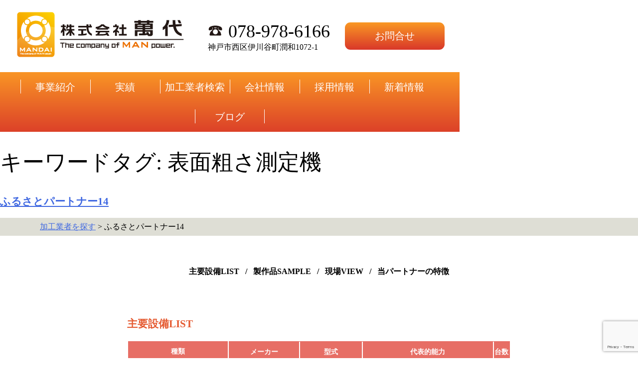

--- FILE ---
content_type: text/html; charset=UTF-8
request_url: https://www.mandai-inc.co.jp/keyword_tag/%E8%A1%A8%E9%9D%A2%E7%B2%97%E3%81%95%E6%B8%AC%E5%AE%9A%E6%A9%9F/
body_size: 34230
content:
<!doctype html>
<html dir="ltr" lang="ja" prefix="og: https://ogp.me/ns#">
<head>
	<script async src="https://www.googletagmanager.com/gtag/js?id=UA-108267499-1"></script>
<script>
 window.dataLayer = window.dataLayer || [];
 function gtag(){dataLayer.push(arguments);}
 gtag('js', new Date());

 gtag('config', 'UA-108267499-1');
</script>
	<meta charset="UTF-8">
	<meta name="viewport" content="width=device-width, initial-scale=1">

	<title>表面粗さ測定機 - 株式会社萬代 神戸・島根のものづくり専門商社</title>

		<!-- All in One SEO 4.5.8 - aioseo.com -->
		<meta name="robots" content="max-image-preview:large" />
		<link rel="canonical" href="https://www.mandai-inc.co.jp/keyword_tag/%E8%A1%A8%E9%9D%A2%E7%B2%97%E3%81%95%E6%B8%AC%E5%AE%9A%E6%A9%9F/" />
		<meta name="generator" content="All in One SEO (AIOSEO) 4.5.8" />
		<script type="application/ld+json" class="aioseo-schema">
			{"@context":"https:\/\/schema.org","@graph":[{"@type":"BreadcrumbList","@id":"https:\/\/www.mandai-inc.co.jp\/keyword_tag\/%E8%A1%A8%E9%9D%A2%E7%B2%97%E3%81%95%E6%B8%AC%E5%AE%9A%E6%A9%9F\/#breadcrumblist","itemListElement":[{"@type":"ListItem","@id":"https:\/\/www.mandai-inc.co.jp\/#listItem","position":1,"name":"\u5bb6","item":"https:\/\/www.mandai-inc.co.jp\/","nextItem":"https:\/\/www.mandai-inc.co.jp\/keyword_tag\/%e8%a1%a8%e9%9d%a2%e7%b2%97%e3%81%95%e6%b8%ac%e5%ae%9a%e6%a9%9f\/#listItem"},{"@type":"ListItem","@id":"https:\/\/www.mandai-inc.co.jp\/keyword_tag\/%e8%a1%a8%e9%9d%a2%e7%b2%97%e3%81%95%e6%b8%ac%e5%ae%9a%e6%a9%9f\/#listItem","position":2,"name":"\u8868\u9762\u7c97\u3055\u6e2c\u5b9a\u6a5f","previousItem":"https:\/\/www.mandai-inc.co.jp\/#listItem"}]},{"@type":"CollectionPage","@id":"https:\/\/www.mandai-inc.co.jp\/keyword_tag\/%E8%A1%A8%E9%9D%A2%E7%B2%97%E3%81%95%E6%B8%AC%E5%AE%9A%E6%A9%9F\/#collectionpage","url":"https:\/\/www.mandai-inc.co.jp\/keyword_tag\/%E8%A1%A8%E9%9D%A2%E7%B2%97%E3%81%95%E6%B8%AC%E5%AE%9A%E6%A9%9F\/","name":"\u8868\u9762\u7c97\u3055\u6e2c\u5b9a\u6a5f - \u682a\u5f0f\u4f1a\u793e\u842c\u4ee3 \u795e\u6238\u30fb\u5cf6\u6839\u306e\u3082\u306e\u3065\u304f\u308a\u5c02\u9580\u5546\u793e","inLanguage":"ja","isPartOf":{"@id":"https:\/\/www.mandai-inc.co.jp\/#website"},"breadcrumb":{"@id":"https:\/\/www.mandai-inc.co.jp\/keyword_tag\/%E8%A1%A8%E9%9D%A2%E7%B2%97%E3%81%95%E6%B8%AC%E5%AE%9A%E6%A9%9F\/#breadcrumblist"}},{"@type":"Organization","@id":"https:\/\/www.mandai-inc.co.jp\/#organization","name":"\u682a\u5f0f\u4f1a\u793e\u842c\u4ee3 \u795e\u6238\u30fb\u5cf6\u6839\u306e\u3082\u306e\u3065\u304f\u308a\u5c02\u9580\u5546\u793e","url":"https:\/\/www.mandai-inc.co.jp\/","logo":{"@type":"ImageObject","url":"https:\/\/mandai-inc.co.jp\/wp-content\/uploads\/2024\/03\/logo_mandai_favicon.png","@id":"https:\/\/www.mandai-inc.co.jp\/keyword_tag\/%E8%A1%A8%E9%9D%A2%E7%B2%97%E3%81%95%E6%B8%AC%E5%AE%9A%E6%A9%9F\/#organizationLogo"},"image":{"@id":"https:\/\/www.mandai-inc.co.jp\/#organizationLogo"},"contactPoint":{"@type":"ContactPoint","telephone":"+81789786166","contactType":"Customer Support"}},{"@type":"WebSite","@id":"https:\/\/www.mandai-inc.co.jp\/#website","url":"https:\/\/www.mandai-inc.co.jp\/","name":"\u682a\u5f0f\u4f1a\u793e\u842c\u4ee3 \u795e\u6238\u30fb\u5cf6\u6839\u306e\u3082\u306e\u3065\u304f\u308a\u5c02\u9580\u5546\u793e","description":"\u682a\u5f0f\u4f1a\u793e\u842c\u4ee3 \u795e\u6238\u30fb\u5cf6\u6839\u306e\u3082\u306e\u3065\u304f\u308a\u5c02\u9580\u5546\u793e","inLanguage":"ja","publisher":{"@id":"https:\/\/www.mandai-inc.co.jp\/#organization"}}]}
		</script>
		<!-- All in One SEO -->

<link rel='dns-prefetch' href='//yubinbango.github.io' />
<link rel="alternate" type="application/rss+xml" title="株式会社萬代 神戸・島根のものづくり専門商社 &raquo; フィード" href="https://www.mandai-inc.co.jp/feed/" />
<link rel="alternate" type="application/rss+xml" title="株式会社萬代 神戸・島根のものづくり専門商社 &raquo; コメントフィード" href="https://www.mandai-inc.co.jp/comments/feed/" />
<link rel="alternate" type="application/rss+xml" title="株式会社萬代 神戸・島根のものづくり専門商社 &raquo; 表面粗さ測定機 キーワードタグ のフィード" href="https://www.mandai-inc.co.jp/keyword_tag/%e8%a1%a8%e9%9d%a2%e7%b2%97%e3%81%95%e6%b8%ac%e5%ae%9a%e6%a9%9f/feed/" />
		<!-- This site uses the Google Analytics by MonsterInsights plugin v9.11.1 - Using Analytics tracking - https://www.monsterinsights.com/ -->
		<!-- Note: MonsterInsights is not currently configured on this site. The site owner needs to authenticate with Google Analytics in the MonsterInsights settings panel. -->
					<!-- No tracking code set -->
				<!-- / Google Analytics by MonsterInsights -->
		<script>
window._wpemojiSettings = {"baseUrl":"https:\/\/s.w.org\/images\/core\/emoji\/14.0.0\/72x72\/","ext":".png","svgUrl":"https:\/\/s.w.org\/images\/core\/emoji\/14.0.0\/svg\/","svgExt":".svg","source":{"concatemoji":"https:\/\/www.mandai-inc.co.jp\/wp-includes\/js\/wp-emoji-release.min.js?ver=6.4.7"}};
/*! This file is auto-generated */
!function(i,n){var o,s,e;function c(e){try{var t={supportTests:e,timestamp:(new Date).valueOf()};sessionStorage.setItem(o,JSON.stringify(t))}catch(e){}}function p(e,t,n){e.clearRect(0,0,e.canvas.width,e.canvas.height),e.fillText(t,0,0);var t=new Uint32Array(e.getImageData(0,0,e.canvas.width,e.canvas.height).data),r=(e.clearRect(0,0,e.canvas.width,e.canvas.height),e.fillText(n,0,0),new Uint32Array(e.getImageData(0,0,e.canvas.width,e.canvas.height).data));return t.every(function(e,t){return e===r[t]})}function u(e,t,n){switch(t){case"flag":return n(e,"\ud83c\udff3\ufe0f\u200d\u26a7\ufe0f","\ud83c\udff3\ufe0f\u200b\u26a7\ufe0f")?!1:!n(e,"\ud83c\uddfa\ud83c\uddf3","\ud83c\uddfa\u200b\ud83c\uddf3")&&!n(e,"\ud83c\udff4\udb40\udc67\udb40\udc62\udb40\udc65\udb40\udc6e\udb40\udc67\udb40\udc7f","\ud83c\udff4\u200b\udb40\udc67\u200b\udb40\udc62\u200b\udb40\udc65\u200b\udb40\udc6e\u200b\udb40\udc67\u200b\udb40\udc7f");case"emoji":return!n(e,"\ud83e\udef1\ud83c\udffb\u200d\ud83e\udef2\ud83c\udfff","\ud83e\udef1\ud83c\udffb\u200b\ud83e\udef2\ud83c\udfff")}return!1}function f(e,t,n){var r="undefined"!=typeof WorkerGlobalScope&&self instanceof WorkerGlobalScope?new OffscreenCanvas(300,150):i.createElement("canvas"),a=r.getContext("2d",{willReadFrequently:!0}),o=(a.textBaseline="top",a.font="600 32px Arial",{});return e.forEach(function(e){o[e]=t(a,e,n)}),o}function t(e){var t=i.createElement("script");t.src=e,t.defer=!0,i.head.appendChild(t)}"undefined"!=typeof Promise&&(o="wpEmojiSettingsSupports",s=["flag","emoji"],n.supports={everything:!0,everythingExceptFlag:!0},e=new Promise(function(e){i.addEventListener("DOMContentLoaded",e,{once:!0})}),new Promise(function(t){var n=function(){try{var e=JSON.parse(sessionStorage.getItem(o));if("object"==typeof e&&"number"==typeof e.timestamp&&(new Date).valueOf()<e.timestamp+604800&&"object"==typeof e.supportTests)return e.supportTests}catch(e){}return null}();if(!n){if("undefined"!=typeof Worker&&"undefined"!=typeof OffscreenCanvas&&"undefined"!=typeof URL&&URL.createObjectURL&&"undefined"!=typeof Blob)try{var e="postMessage("+f.toString()+"("+[JSON.stringify(s),u.toString(),p.toString()].join(",")+"));",r=new Blob([e],{type:"text/javascript"}),a=new Worker(URL.createObjectURL(r),{name:"wpTestEmojiSupports"});return void(a.onmessage=function(e){c(n=e.data),a.terminate(),t(n)})}catch(e){}c(n=f(s,u,p))}t(n)}).then(function(e){for(var t in e)n.supports[t]=e[t],n.supports.everything=n.supports.everything&&n.supports[t],"flag"!==t&&(n.supports.everythingExceptFlag=n.supports.everythingExceptFlag&&n.supports[t]);n.supports.everythingExceptFlag=n.supports.everythingExceptFlag&&!n.supports.flag,n.DOMReady=!1,n.readyCallback=function(){n.DOMReady=!0}}).then(function(){return e}).then(function(){var e;n.supports.everything||(n.readyCallback(),(e=n.source||{}).concatemoji?t(e.concatemoji):e.wpemoji&&e.twemoji&&(t(e.twemoji),t(e.wpemoji)))}))}((window,document),window._wpemojiSettings);
</script>
<style id='wp-emoji-styles-inline-css'>

	img.wp-smiley, img.emoji {
		display: inline !important;
		border: none !important;
		box-shadow: none !important;
		height: 1em !important;
		width: 1em !important;
		margin: 0 0.07em !important;
		vertical-align: -0.1em !important;
		background: none !important;
		padding: 0 !important;
	}
</style>
<link rel='stylesheet' id='wp-block-library-css' href='https://www.mandai-inc.co.jp/wp-includes/css/dist/block-library/style.min.css?ver=6.4.7' media='all' />
<style id='classic-theme-styles-inline-css'>
/*! This file is auto-generated */
.wp-block-button__link{color:#fff;background-color:#32373c;border-radius:9999px;box-shadow:none;text-decoration:none;padding:calc(.667em + 2px) calc(1.333em + 2px);font-size:1.125em}.wp-block-file__button{background:#32373c;color:#fff;text-decoration:none}
</style>
<style id='global-styles-inline-css'>
body{--wp--preset--color--black: #000000;--wp--preset--color--cyan-bluish-gray: #abb8c3;--wp--preset--color--white: #ffffff;--wp--preset--color--pale-pink: #f78da7;--wp--preset--color--vivid-red: #cf2e2e;--wp--preset--color--luminous-vivid-orange: #ff6900;--wp--preset--color--luminous-vivid-amber: #fcb900;--wp--preset--color--light-green-cyan: #7bdcb5;--wp--preset--color--vivid-green-cyan: #00d084;--wp--preset--color--pale-cyan-blue: #8ed1fc;--wp--preset--color--vivid-cyan-blue: #0693e3;--wp--preset--color--vivid-purple: #9b51e0;--wp--preset--gradient--vivid-cyan-blue-to-vivid-purple: linear-gradient(135deg,rgba(6,147,227,1) 0%,rgb(155,81,224) 100%);--wp--preset--gradient--light-green-cyan-to-vivid-green-cyan: linear-gradient(135deg,rgb(122,220,180) 0%,rgb(0,208,130) 100%);--wp--preset--gradient--luminous-vivid-amber-to-luminous-vivid-orange: linear-gradient(135deg,rgba(252,185,0,1) 0%,rgba(255,105,0,1) 100%);--wp--preset--gradient--luminous-vivid-orange-to-vivid-red: linear-gradient(135deg,rgba(255,105,0,1) 0%,rgb(207,46,46) 100%);--wp--preset--gradient--very-light-gray-to-cyan-bluish-gray: linear-gradient(135deg,rgb(238,238,238) 0%,rgb(169,184,195) 100%);--wp--preset--gradient--cool-to-warm-spectrum: linear-gradient(135deg,rgb(74,234,220) 0%,rgb(151,120,209) 20%,rgb(207,42,186) 40%,rgb(238,44,130) 60%,rgb(251,105,98) 80%,rgb(254,248,76) 100%);--wp--preset--gradient--blush-light-purple: linear-gradient(135deg,rgb(255,206,236) 0%,rgb(152,150,240) 100%);--wp--preset--gradient--blush-bordeaux: linear-gradient(135deg,rgb(254,205,165) 0%,rgb(254,45,45) 50%,rgb(107,0,62) 100%);--wp--preset--gradient--luminous-dusk: linear-gradient(135deg,rgb(255,203,112) 0%,rgb(199,81,192) 50%,rgb(65,88,208) 100%);--wp--preset--gradient--pale-ocean: linear-gradient(135deg,rgb(255,245,203) 0%,rgb(182,227,212) 50%,rgb(51,167,181) 100%);--wp--preset--gradient--electric-grass: linear-gradient(135deg,rgb(202,248,128) 0%,rgb(113,206,126) 100%);--wp--preset--gradient--midnight: linear-gradient(135deg,rgb(2,3,129) 0%,rgb(40,116,252) 100%);--wp--preset--font-size--small: 13px;--wp--preset--font-size--medium: 20px;--wp--preset--font-size--large: 36px;--wp--preset--font-size--x-large: 42px;--wp--preset--spacing--20: 0.44rem;--wp--preset--spacing--30: 0.67rem;--wp--preset--spacing--40: 1rem;--wp--preset--spacing--50: 1.5rem;--wp--preset--spacing--60: 2.25rem;--wp--preset--spacing--70: 3.38rem;--wp--preset--spacing--80: 5.06rem;--wp--preset--shadow--natural: 6px 6px 9px rgba(0, 0, 0, 0.2);--wp--preset--shadow--deep: 12px 12px 50px rgba(0, 0, 0, 0.4);--wp--preset--shadow--sharp: 6px 6px 0px rgba(0, 0, 0, 0.2);--wp--preset--shadow--outlined: 6px 6px 0px -3px rgba(255, 255, 255, 1), 6px 6px rgba(0, 0, 0, 1);--wp--preset--shadow--crisp: 6px 6px 0px rgba(0, 0, 0, 1);}:where(.is-layout-flex){gap: 0.5em;}:where(.is-layout-grid){gap: 0.5em;}body .is-layout-flow > .alignleft{float: left;margin-inline-start: 0;margin-inline-end: 2em;}body .is-layout-flow > .alignright{float: right;margin-inline-start: 2em;margin-inline-end: 0;}body .is-layout-flow > .aligncenter{margin-left: auto !important;margin-right: auto !important;}body .is-layout-constrained > .alignleft{float: left;margin-inline-start: 0;margin-inline-end: 2em;}body .is-layout-constrained > .alignright{float: right;margin-inline-start: 2em;margin-inline-end: 0;}body .is-layout-constrained > .aligncenter{margin-left: auto !important;margin-right: auto !important;}body .is-layout-constrained > :where(:not(.alignleft):not(.alignright):not(.alignfull)){max-width: var(--wp--style--global--content-size);margin-left: auto !important;margin-right: auto !important;}body .is-layout-constrained > .alignwide{max-width: var(--wp--style--global--wide-size);}body .is-layout-flex{display: flex;}body .is-layout-flex{flex-wrap: wrap;align-items: center;}body .is-layout-flex > *{margin: 0;}body .is-layout-grid{display: grid;}body .is-layout-grid > *{margin: 0;}:where(.wp-block-columns.is-layout-flex){gap: 2em;}:where(.wp-block-columns.is-layout-grid){gap: 2em;}:where(.wp-block-post-template.is-layout-flex){gap: 1.25em;}:where(.wp-block-post-template.is-layout-grid){gap: 1.25em;}.has-black-color{color: var(--wp--preset--color--black) !important;}.has-cyan-bluish-gray-color{color: var(--wp--preset--color--cyan-bluish-gray) !important;}.has-white-color{color: var(--wp--preset--color--white) !important;}.has-pale-pink-color{color: var(--wp--preset--color--pale-pink) !important;}.has-vivid-red-color{color: var(--wp--preset--color--vivid-red) !important;}.has-luminous-vivid-orange-color{color: var(--wp--preset--color--luminous-vivid-orange) !important;}.has-luminous-vivid-amber-color{color: var(--wp--preset--color--luminous-vivid-amber) !important;}.has-light-green-cyan-color{color: var(--wp--preset--color--light-green-cyan) !important;}.has-vivid-green-cyan-color{color: var(--wp--preset--color--vivid-green-cyan) !important;}.has-pale-cyan-blue-color{color: var(--wp--preset--color--pale-cyan-blue) !important;}.has-vivid-cyan-blue-color{color: var(--wp--preset--color--vivid-cyan-blue) !important;}.has-vivid-purple-color{color: var(--wp--preset--color--vivid-purple) !important;}.has-black-background-color{background-color: var(--wp--preset--color--black) !important;}.has-cyan-bluish-gray-background-color{background-color: var(--wp--preset--color--cyan-bluish-gray) !important;}.has-white-background-color{background-color: var(--wp--preset--color--white) !important;}.has-pale-pink-background-color{background-color: var(--wp--preset--color--pale-pink) !important;}.has-vivid-red-background-color{background-color: var(--wp--preset--color--vivid-red) !important;}.has-luminous-vivid-orange-background-color{background-color: var(--wp--preset--color--luminous-vivid-orange) !important;}.has-luminous-vivid-amber-background-color{background-color: var(--wp--preset--color--luminous-vivid-amber) !important;}.has-light-green-cyan-background-color{background-color: var(--wp--preset--color--light-green-cyan) !important;}.has-vivid-green-cyan-background-color{background-color: var(--wp--preset--color--vivid-green-cyan) !important;}.has-pale-cyan-blue-background-color{background-color: var(--wp--preset--color--pale-cyan-blue) !important;}.has-vivid-cyan-blue-background-color{background-color: var(--wp--preset--color--vivid-cyan-blue) !important;}.has-vivid-purple-background-color{background-color: var(--wp--preset--color--vivid-purple) !important;}.has-black-border-color{border-color: var(--wp--preset--color--black) !important;}.has-cyan-bluish-gray-border-color{border-color: var(--wp--preset--color--cyan-bluish-gray) !important;}.has-white-border-color{border-color: var(--wp--preset--color--white) !important;}.has-pale-pink-border-color{border-color: var(--wp--preset--color--pale-pink) !important;}.has-vivid-red-border-color{border-color: var(--wp--preset--color--vivid-red) !important;}.has-luminous-vivid-orange-border-color{border-color: var(--wp--preset--color--luminous-vivid-orange) !important;}.has-luminous-vivid-amber-border-color{border-color: var(--wp--preset--color--luminous-vivid-amber) !important;}.has-light-green-cyan-border-color{border-color: var(--wp--preset--color--light-green-cyan) !important;}.has-vivid-green-cyan-border-color{border-color: var(--wp--preset--color--vivid-green-cyan) !important;}.has-pale-cyan-blue-border-color{border-color: var(--wp--preset--color--pale-cyan-blue) !important;}.has-vivid-cyan-blue-border-color{border-color: var(--wp--preset--color--vivid-cyan-blue) !important;}.has-vivid-purple-border-color{border-color: var(--wp--preset--color--vivid-purple) !important;}.has-vivid-cyan-blue-to-vivid-purple-gradient-background{background: var(--wp--preset--gradient--vivid-cyan-blue-to-vivid-purple) !important;}.has-light-green-cyan-to-vivid-green-cyan-gradient-background{background: var(--wp--preset--gradient--light-green-cyan-to-vivid-green-cyan) !important;}.has-luminous-vivid-amber-to-luminous-vivid-orange-gradient-background{background: var(--wp--preset--gradient--luminous-vivid-amber-to-luminous-vivid-orange) !important;}.has-luminous-vivid-orange-to-vivid-red-gradient-background{background: var(--wp--preset--gradient--luminous-vivid-orange-to-vivid-red) !important;}.has-very-light-gray-to-cyan-bluish-gray-gradient-background{background: var(--wp--preset--gradient--very-light-gray-to-cyan-bluish-gray) !important;}.has-cool-to-warm-spectrum-gradient-background{background: var(--wp--preset--gradient--cool-to-warm-spectrum) !important;}.has-blush-light-purple-gradient-background{background: var(--wp--preset--gradient--blush-light-purple) !important;}.has-blush-bordeaux-gradient-background{background: var(--wp--preset--gradient--blush-bordeaux) !important;}.has-luminous-dusk-gradient-background{background: var(--wp--preset--gradient--luminous-dusk) !important;}.has-pale-ocean-gradient-background{background: var(--wp--preset--gradient--pale-ocean) !important;}.has-electric-grass-gradient-background{background: var(--wp--preset--gradient--electric-grass) !important;}.has-midnight-gradient-background{background: var(--wp--preset--gradient--midnight) !important;}.has-small-font-size{font-size: var(--wp--preset--font-size--small) !important;}.has-medium-font-size{font-size: var(--wp--preset--font-size--medium) !important;}.has-large-font-size{font-size: var(--wp--preset--font-size--large) !important;}.has-x-large-font-size{font-size: var(--wp--preset--font-size--x-large) !important;}
.wp-block-navigation a:where(:not(.wp-element-button)){color: inherit;}
:where(.wp-block-post-template.is-layout-flex){gap: 1.25em;}:where(.wp-block-post-template.is-layout-grid){gap: 1.25em;}
:where(.wp-block-columns.is-layout-flex){gap: 2em;}:where(.wp-block-columns.is-layout-grid){gap: 2em;}
.wp-block-pullquote{font-size: 1.5em;line-height: 1.6;}
</style>
<link rel='stylesheet' id='contact-form-7-css' href='https://www.mandai-inc.co.jp/wp-content/plugins/contact-form-7/includes/css/styles.css?ver=5.9' media='all' />
<link rel='stylesheet' id='contact-form-7-confirm-css' href='https://www.mandai-inc.co.jp/wp-content/plugins/contact-form-7-add-confirm/includes/css/styles.css?ver=5.1' media='all' />
<link rel='stylesheet' id='megamenu-css' href='https://www.mandai-inc.co.jp/wp-content/uploads/maxmegamenu/style.css?ver=a4d2ed' media='all' />
<link rel='stylesheet' id='dashicons-css' href='https://www.mandai-inc.co.jp/wp-includes/css/dashicons.min.css?ver=6.4.7' media='all' />
<link rel='stylesheet' id='mandai-style-css' href='https://www.mandai-inc.co.jp/wp-content/themes/mandai/style.css?ver=1.0.0' media='all' />
<link rel='stylesheet' id='cf7cf-style-css' href='https://www.mandai-inc.co.jp/wp-content/plugins/cf7-conditional-fields/style.css?ver=2.4.7' media='all' />
<script src="https://www.mandai-inc.co.jp/wp-includes/js/jquery/jquery.min.js?ver=3.7.1" id="jquery-core-js"></script>
<script src="https://www.mandai-inc.co.jp/wp-includes/js/jquery/jquery-migrate.min.js?ver=3.4.1" id="jquery-migrate-js"></script>
<link rel="https://api.w.org/" href="https://www.mandai-inc.co.jp/wp-json/" /><link rel="alternate" type="application/json" href="https://www.mandai-inc.co.jp/wp-json/wp/v2/keyword_tag/549" /><link rel="EditURI" type="application/rsd+xml" title="RSD" href="https://www.mandai-inc.co.jp/xmlrpc.php?rsd" />
<meta name="generator" content="WordPress 6.4.7" />
<meta name="cdp-version" content="1.4.6" /><!-- css -->
<link rel="stylesheet" href="https://mandai-inc.co.jp/wp-content/themes/mandai/style_new.css">
<link rel="stylesheet" type="text/css" href="https://cdn.jsdelivr.net/npm/slick-carousel@1.8.1/slick/slick.css">
<link rel="stylesheet" type="text/css" href="https://cdnjs.cloudflare.com/ajax/libs/slick-carousel/1.9.0/slick-theme.css">
<!-- js -->
<script src="https://ajax.googleapis.com/ajax/libs/jquery/3.6.0/jquery.min.js"></script>
<script type="text/javascript" src="https://cdn.jsdelivr.net/npm/slick-carousel@1.8.1/slick/slick.min.js"></script>
<!-- photoSwipe -->
<link rel="stylesheet" href="https://cdnjs.cloudflare.com/ajax/libs/photoswipe/4.1.3/photoswipe.min.css" integrity="sha512-yxWNfGm+7EK+hqP2CMJ13hsUNCQfHmOuCuLmOq2+uv/AVQtFAjlAJO8bHzpYGQnBghULqnPuY8NEr7f5exR3Qw==" crossorigin="anonymous" />
<link rel="stylesheet" href="https://cdnjs.cloudflare.com/ajax/libs/photoswipe/4.1.3/default-skin/default-skin.min.css" integrity="sha512-Rck8F2HFBjAQpszOB9Qy+NVLeIy4vUOMB7xrp46edxB3KXs2RxXRguHfrJqNK+vJ+CkfvcGqAKMJTyWYBiBsGA==" crossorigin="anonymous" />
<script src="https://cdnjs.cloudflare.com/ajax/libs/photoswipe/4.1.3/photoswipe.min.js" integrity="sha512-2R4VJGamBudpzC1NTaSkusXP7QkiUYvEKhpJAxeVCqLDsgW4OqtzorZGpulE3eEA7p++U0ZYmqBwO3m+R2hRjA==" crossorigin="anonymous"></script>
<script src="https://cdnjs.cloudflare.com/ajax/libs/photoswipe/4.1.3/photoswipe-ui-default.js" integrity="sha512-7jpTN4lfrURp41NL7vGXbMP+RPaf/1S5QlNMHLlkdBteN+X5znoT2P8ryCluqePOK79rpDWVPdq1+la4ijhIbQ==" crossorigin="anonymous"></script>
<!-- ScrollHint -->
<link rel="stylesheet" href="https://unpkg.com/scroll-hint@latest/css/scroll-hint.css">
<script src="https://unpkg.com/scroll-hint@latest/js/scroll-hint.min.js"></script>
<script>jQuery(document).ready(function( $ ){
	
{
	jQuery(function($){
    $('.wpcf7-email').attr('pattern', '^[0-9a-zA-Z]+[\w-]+@[\w\.-]+\.\w{2,}$');
});
jQuery(function($){
    $('.wpcf7-tel').attr('pattern', '^[0-9a-zA-Z]+[\w-]+@[\w\.-]+\.\w{2,}$');
});
	
			}

});</script><script>jQuery(document).ready(function( $ ){
	
{
			const sampleMenuP = document.querySelector('.sample_menu_parent');
			const sampleMenuC = document.querySelector('.sample_menu_child');
			if(sampleMenuP){
				sampleMenuP.addEventListener('click', () => {
				sampleMenuP.classList.toggle('active');
				if(sampleMenuC){
					sampleMenuC.classList.toggle('active');
				}

				});
			}
			

		}

});</script><style class="wpcode-css-snippet">/* 
 * モーダルウィンドウOLD
*/ 
.modal_window {
    display: flex;
    overscroll-behavior: contain;
    overflow-y: scroll;
}
.nonScroll {
    height:calc(100vh + 1px) ;
    width: 1px;
    background-color: transparent;
}


.open01{
	position: absolute;
	top:0 ;
	left: 0;
	width: 100%;
	height: 100%;
	display: none;
}

.close_overlay {
	position:fixed;
	top: 0;
	left: 0;
	width: 100%;
	height: 100%;
	display: block;
	text-indent: -9999px;
	background: #000;
	opacity: 0.5;
	z-index: 5;
}

.modal_window {
	position:fixed;
	top: 0%;
    left: 0%;
    width: 100%;
    height: 100%;
    z-index: 10;
    transform: none;
}
.modal_window_content{
	position: absolute;
	top: 50%;
	left: 22%;
	margin:-284px 0 0 -220px;
	width:60%;
	height: 600px;
	text-align: center;
	display: block;
	background: #fff;
	z-index: 10;
	padding: 20px;
}
.modal_window h2 {
	width: 100%;
	line-height: 30px;
	font-size: 21px;
	font-weight: bold;
	text-align: center;
    margin: 0 auto;
	margin-bottom: 12px;
    margin-top: -35px;
}

.titel_nodai02{
	font-size: 52px;
    color: #ccc;
    margin-left: 8px;
}

.modal_window h3 {
	color: #FA8732;
	width: fit-content;
	line-height: 30px;
	font-size: 22px !important;
	font-weight: bold;
	text-align: center;
    margin: 0 auto;
	margin-bottom: 10px;
}
.acv_contents_popup{
	overflow:auto;
	height: 438px;
}
.acv_pop_close{
	text-align:right;
}
.acv_pop_close a{
	display: inline-block;
    width: 40px;
    height: 40px;
    font-size: 30px;
    background: #ccc;
    color: #fff;
    line-height: 43px;
    text-align: center;
    text-decoration: none;
}
.c-scrollHint{
	display:none;
}


/* CSS3 ModalWindow SET
-------------------------- */
/*
@-webkit-keyframes modalFadeIn {
	0% {opacity:0;display:block;}
	100% {opacity:1;}
}

div#modal div:target {
	-webkit-animation-name: modalFadeIn; 
  	-webkit-animation-duration: 1s;
  	-webkit-animation-iteration-count: 1;
	opacity: 1;
	display:block;
}
*/
@media screen and (max-width: 1026px) {
.modal_window_content {
	left: 27%;
    width: 90%;
}
.c-scrollHint{
	display:none;
}
@media screen and (max-width: 959px) {
.modal_window_content {
	left: 30%;
    width: 97%;
	height: 650px;
}
	
@keyframes sway {
    0% {
        transform: translateX(0);
    }
    50% {
        transform: translateX(-10px);
    }
    100% {
        transform: translateX(0);
    }
}

.c-scrollHint {
	display:block;
    animation: sway 2s infinite ease-in-out;
	margin-bottom: 10px;
    font-size: 16px;
	text-align: right;
}
.icon-more_arrow:before {
	content: '';
    display: inline-block;
    width: 37px;
    height: 22px;
    background-image: url(/images/new-content/link-arow.png);
    background-size: contain;
    vertical-align: sub;
}

	
	
}
@media screen and (max-width: 480px) {
	.modal_window_content{
		left: 56%;
		width: 100%;
	}
	
	
}</style><style class="wpcode-css-snippet">/* ここにCSSコードを追加


コメント終わり */ 

/*slick setting   .slide */
.slider{
    margin: 50px auto;
    width: 90%;
}
.slider .slick-slide{
	height:218px;
	margin:0 15px;
}
.slider img{
    width: 100%;
	height:100%;
	object-fit:cover;
}
.slider .slick-prev, .slider .slick-next {
    font-size: 0;
    line-height: 0;
    position: absolute;
    top: 50%;
    display: block;
    width: 26px;
    height: 53px;
    padding: 0;
    -webkit-transform: translate(0, -50%);
    -ms-transform: translate(0, -50%);
    transform: translate(0, -50%);
    cursor: pointer;
    color: transparent;
    border: none;
    outline: none;
    background: transparent;
}
.slick-prev {
    left: -35px;
}
.slick-next {
    right: -35px;
}
.slider .slick-prev:before{
	content: "";
	display: inline-block;
	width: 26px;
	height: 53px;
	background: url(/images/new-content/arrwo_slid_01.png) no-repeat;
	background-size: contain;
	margin-right: 8px;
}


.slider .slick-next:before {
	content: "";
	display: inline-block;
	width: 26px;
	height: 53px;
	background: url(/images/new-content/arrwo_slid_02.png) no-repeat;
	background-size: contain;
}

@media screen and (max-width: 1230px) {
	.slider .slick-slide{
		height:197px;
		margin:0 20px;
	}
}
@media screen and (max-width: 1077px) {
	.slider .slick-slide{
		height:152px;
		margin:0 20px;
	}
}
@media screen and (max-width: 1026px) {
	.slider .slick-slide{
		height:162px;
		margin:0 20px;
	}
}

@media screen and (max-width: 769px) {
	.slider .slick-slide{
		height:125px;
		margin:0 20px;
	}
}
@media screen and (max-width: 480px) {
	.slider .slick-slide{
		height:196px;
		margin:0 ;
	}
}

/*slick setting   .slide02 */

.slider02 .slick-prev, .slider02 .slick-next {
    font-size: 20px;
    line-height: 54px;
    position: absolute;
    top: 50%;
    display: block;
    width: 26px;
    height: 53px;
    padding: 0;
    -webkit-transform: translate(0, -50%);
    -ms-transform: translate(0, -50%);
    transform: translate(0, -50%);
    cursor: pointer;
    color: transparent;
    border: none;
    outline: none;
    background: transparent;
	z-index: 3;
}
.slider02 .slick-prev:before{
	content: "\03c";
	display: inline-block;
	font-family: FontAwesome;
	width: 24px;
	padding: 18px 0;
	background-color:rgba(255,255,255,0.8);
	color:#808080;
	border-radius:4px;
}
.slider02 .slick-next:before {
	content: "\03e";
	display: inline-block;
	font-family: FontAwesome;
	width: 24px;
	padding: 18px 0;
	background-color:rgba(255,255,255,0.8);
	color:#808080;
	border-radius:4px;
}
.slider02 .slick-prev {
    left: 8px;
}
.slider02 .slick-next {
    right: 8px;
}

/*slick setting   .slide03 */
.slider03{
    margin: 20px auto;
    width: 90%;
}
.slider03 .slick-slide{
	margin:10px;
	background:#f0d59e;
	height: 400px;
}
.slider03 .slide-items {
  width: 50%;
  height: 50%;
  margin: auto;
}
.slider03 .slide-items img {
  width: 100%;
  height: 100%;
  object-fit: cover;
}
.slider03 .slick-prev, .slider03 .slick-next {
    font-size: 20px;
	font-weight:600;
    line-height: 54px;
    position: absolute;
    top: 50%;
    display: block;
    width: 26px;
    height: 53px;
    padding: 0;
    -webkit-transform: translate(0, -50%);
    -ms-transform: translate(0, -50%);
    transform: translate(0, -50%);
    cursor: pointer;
    color: transparent;
    border: none;
    outline: none;
    background: transparent;
	z-index: 3;
}
.slider03 .slick-prev:before{
	content: "\03c";
	display: inline-block;
	font-family: FontAwesome;
	width: 24px;
	padding: 36px 0 40px;
	background-color:rgba(255,255,255,0.8);
	color:#808080;
	border-radius:4px;
}
.slider03 .slick-next:before {
	content: "\03e";
	display: inline-block;
	font-family: FontAwesome;
	width: 24px;
	padding: 36px 0 40px;
	background-color:rgba(255,255,255,0.8);
	color:#808080;
	border-radius:4px;
}
.slider03 .slick-prev {
    left: -4px;
}
.slider03 .slick-next {
    right: -4px;
}
.slider03 .jski_text{
	padding:10px;
	text-align:left;
	
}
.slider03 a{
	text-decoration:none;
	color:#543624;
}
.slider03 a:hover{
	opacity: 0.7;
}

/*slick setting   .slide04 */
.slider04{
    margin: 20px auto;
    width: 90%;
}
.slider04 .slick-slide{
	margin:10px;
	background:#fff;
}
.md_blog_category{
	font-size:12px;
	color:#fff;
	background:#de652e;
	padding:0 6px;
	
}
.slider04 .md_blog_img{
	height: 160px;
}
.slider04 .md_blog_img img {
  width: 100%;
  height: 100%;
  object-fit: cover;
}
.md_blog_content{
	padding:12px;
	color: #404040;
}
.md_blog_title{
	font-size: 16px;
    color: #404040;
}
.md_blog_date{
	font-size:12px;
}
.slider04 .slick-prev, .slider04 .slick-next {
    font-size: 20px;
	font-weight:600;
    line-height: 84px;
    position: absolute;
    top: 50%;
    display: block;
    width: 26px;
    height: 138px;
    padding: 0;
    -webkit-transform: translate(0, -50%);
    -ms-transform: translate(0, -50%);
    transform: translate(0, -50%);
    cursor: pointer;
    color: transparent;
    border: none;
    outline: none;
    background: transparent;
	z-index: 3;
}
.slider04 .slick-prev:before{
	content: "\03c";
	display: inline-block;
	font-family: FontAwesome;
	width: 28px;
	padding:40px 1px;
	background-color:rgba(165,165,165,0.8);
	color:#fff;
	border-radius:4px;
}
.slider04 .slick-next:before {
	content: "\03e";
	display: inline-block;
	font-family: FontAwesome;
	width: 28px;
	padding:40px 1px;
	background-color:rgba(165,165,165,0.8);
	color:#fff;
	border-radius:4px;
}
.slider04 .slick-prev {
    left: -25px;
}
.slider04 .slick-next {
    right: -25px;
}

.slider04 a{
	text-decoration:none;
	color:#543624;
}
.slider04 a:hover{
	opacity: 0.7;
}

/*slick setting   .slider-for slider-nav */

.slider-nav{
    margin: 50px auto;
    width: 90%;
}
.slider-nav .slick-slide{
	height:218px;
	margin:0 10px;
}
.slider-nav img{
    width: 100%;
	height:100%;
	object-fit:cover;
}
.slider-nav .slick-prev, .slider-nav .slick-next {
    font-size: 0;
    line-height: 0;
    position: absolute;
    top: 50%;
    display: block;
    width: 26px;
    height: 53px;
    padding: 0;
    -webkit-transform: translate(0, -50%);
    -ms-transform: translate(0, -50%);
    transform: translate(0, -50%);
    cursor: pointer;
    color: transparent;
    border: none;
    outline: none;
    background: transparent;
}
.slider-nav .slick-prev {
    left: -35px;
}
.slider-nav .slick-next {
    right: -35px;
}
.slider-nav .slick-prev:before{
	content: "";
	display: inline-block;
	width: 26px;
	height: 53px;
	background: url(/images/new-content/arrwo_slid_01.png) no-repeat;
	background-size: contain;
	margin-right: 8px;
}
.slider-nav .slick-next:before {
	content: "";
	display: inline-block;
	width: 26px;
	height: 53px;
	background: url(/images/new-content/arrwo_slid_02.png) no-repeat;
	background-size: contain;
}


</style><script>/* ここに JavaScript のコードを追加

jQuery を利用するには、以下のように jQuery.ready() 内のコードを囲む
ことを忘れないでください:

jQuery(document).ready(function( $ ){
    // あなたのコードをここに記述
});

コメント終わり */ 

jQuery(document).ready(function( $ ){

$('.slider').slick({
    autoplay:true,
    autoplaySpeed:5000,
	centerMode: true,
    centerPadding: '160px',
    dots:false,
	focusOnSelect:true,
	slidesToShow:1,
    slidesToScroll:1,
	 responsive: [
      {
        breakpoint: 1026, // 1026px以下のサイズに適用
        settings: {
			centerPadding: '140px',
         },
      },
      {
        breakpoint: 959, // 959px以下のサイズに適用
        settings: {
			centerPadding: '100px',
         },
      },
      {
        breakpoint: 480, // 480px以下のサイズに適用
        settings: {
			centerPadding: '20px',
        },
      },
    ],

});
	
	});

jQuery(document).ready(function( $ ){

$('.slider02').slick({
    autoplay:true,
    autoplaySpeed:5000,
    dots:false,
	slidesToShow:1,
    slidesToScroll:1
});
	
	});

jQuery(document).ready(function( $ ){

$('.slider03').slick({
    autoplay:true,
    autoplaySpeed:5000,
    dots:false,
	slidesToShow:3,
    slidesToScroll:1,
	responsive: [
      {
        breakpoint: 959, // 959px以下のサイズに適用
        settings: {
			slidesToShow:2,
         },
      },
	  {
        breakpoint: 480, // 480px以下のサイズに適用
        settings: {
			slidesToShow:1,
         },
      },
    ],
	
});
	

});

jQuery(document).ready(function( $ ){

$('.slider04').slick({
	autoplay:true,
    autoplaySpeed:3000,
    dots:false,
	slidesToShow:3,
    slidesToScroll:3,
	responsive: [
      {
        breakpoint: 959, // 959px以下のサイズに適用
        settings: {
			slidesToShow:2,
         },
      },
	  {
        breakpoint: 480, // 480px以下のサイズに適用
        settings: {
			slidesToShow:1,
         },
      },
    ],
	
});
	
});

jQuery(document).ready(function( $ ){

$('.slider-for').slick({
  slidesToShow: 1,
  slidesToScroll: 1,
  arrows: false,
  fade: true,
  asNavFor: '.slider-nav'
});
$('.slider-nav').slick({
	autoplay:true,
    autoplaySpeed:2800,
	centerMode: true,
    centerPadding: '160px',
    slidesToShow: 1,
    slidesToScroll: 1,
    asNavFor: '.slider-for',
    focusOnSelect: true,
	responsive: [
	  {
        breakpoint: 480, // 480px以下のサイズに適用
        settings: {
			centerPadding: '30px',
         },
      },
    ],
});
	
});

jQuery(document).ready(function( $ ){

$('.slider05').slick({
	fade: true,    // fedeオン
    autoplay:true, // 自動再生
	speed: 1800,   // 画像切り替えにかかる時間（ミリ秒）
    autoplaySpeed:2000, // 自動スライド切り替え速度
	pauseOnHover:false, // スライダー上にマウスカーソルが乗った時スライドの自動再生を一時停止するかどうかの設定
	arrows: false,         // 矢印表示・非表示
    dots:false,
	slidesToShow:1,  // スライド表示数
    slidesToScroll:1, // スライドする数
	infinite: true         // 無限リピート オン・オフ
});
	
	});

function openModal(id) {
	 jQuery('#' + id).show();
}
function closeModal(id) {
	 jQuery('#' + id).hide();
}</script><link rel="icon" href="https://www.mandai-inc.co.jp/wp-content/uploads/2023/12/logo_mandai_favicon.png" sizes="32x32" />
<link rel="icon" href="https://www.mandai-inc.co.jp/wp-content/uploads/2023/12/logo_mandai_favicon.png" sizes="192x192" />
<link rel="apple-touch-icon" href="https://www.mandai-inc.co.jp/wp-content/uploads/2023/12/logo_mandai_favicon.png" />
<meta name="msapplication-TileImage" content="https://www.mandai-inc.co.jp/wp-content/uploads/2023/12/logo_mandai_favicon.png" />
<style type="text/css">/** Mega Menu CSS: fs **/</style>
	<script>
document.addEventListener( 'wpcf7mailsent', function( event ) {
    const url = 'https://www.mandai-inc.co.jp/master/contact_thanks/';
	window.open(url, '_blank');
}, false );
  </script>
</head>

<body class="archive tax-keyword_tag term-549 wp-custom-logo mega-menu-menu-1 hfeed">
<div id="page" class="site">
	<a class="skip-link screen-reader-text" href="#primary">Skip to content</a>

	<header id="masthead" class="site-header">
		<div class="site-branding">
			<a href="https://www.mandai-inc.co.jp/" class="custom-logo-link" rel="home"><img width="344" height="99" src="https://www.mandai-inc.co.jp/wp-content/uploads/2023/02/logo_03.png" class="custom-logo" alt="株式会社萬代 神戸・島根のものづくり専門商社" decoding="async" srcset="https://www.mandai-inc.co.jp/wp-content/uploads/2023/02/logo_03.png 344w, https://www.mandai-inc.co.jp/wp-content/uploads/2023/02/logo_03-300x86.png 300w" sizes="(max-width: 344px) 100vw, 344px" /></a>				<p class="site-title"><a href="https://www.mandai-inc.co.jp/" rel="home">株式会社萬代 神戸・島根のものづくり専門商社</a></p>
								<p class="site-description">株式会社萬代 神戸・島根のものづくり専門商社</p>
			            <div class="hed_adds">
                <div class="hea_adds01">
                  <p class="md_tell">078-978-6166</p>
				  <p class="md_adrece">神戸市西区伊川谷町潤和1072-1</p>
                </div>
                <div class="hea_adds02">
                  <a href="/master/contact/">お問合せ</a>
                </div>
            </div>
		</div><!-- .site-branding -->

		<nav id="site-navigation" class="main-navigation">
			<button class="menu-toggle" aria-controls="primary-menu" aria-expanded="false">Menu</button>
            <!--<button class="menu-toggle" aria-controls="primary-menu" aria-expanded="false">Primary Menu</button>-->
			<div id="mega-menu-wrap-menu-1" class="mega-menu-wrap"><div class="mega-menu-toggle"><div class="mega-toggle-blocks-left"></div><div class="mega-toggle-blocks-center"></div><div class="mega-toggle-blocks-right"><div class='mega-toggle-block mega-menu-toggle-animated-block mega-toggle-block-1' id='mega-toggle-block-1'><button aria-label="Toggle Menu" class="mega-toggle-animated mega-toggle-animated-slider" type="button" aria-expanded="false">
                  <span class="mega-toggle-animated-box">
                    <span class="mega-toggle-animated-inner"></span>
                  </span>
                </button></div></div></div><ul id="mega-menu-menu-1" class="mega-menu max-mega-menu mega-menu-horizontal mega-no-js" data-event="hover_intent" data-effect="fade_up" data-effect-speed="200" data-effect-mobile="disabled" data-effect-speed-mobile="0" data-panel-inner-width="930px" data-mobile-force-width="false" data-second-click="go" data-document-click="collapse" data-vertical-behaviour="standard" data-breakpoint="768" data-unbind="true" data-mobile-state="collapse_all" data-hover-intent-timeout="300" data-hover-intent-interval="100"><li class='mega-menu-item mega-menu-item-type-post_type mega-menu-item-object-page mega-menu-item-has-children mega-menu-megamenu mega-align-bottom-left mega-menu-grid mega-hide-arrow mega-menu-item-1195' id='mega-menu-item-1195'><a class="mega-menu-link" href="https://www.mandai-inc.co.jp/business/" aria-haspopup="true" aria-expanded="false" tabindex="0">事業紹介<span class="mega-indicator"></span></a>
<ul class="mega-sub-menu">
<li class='mega-menu-row' id='mega-menu-1195-0'>
	<ul class="mega-sub-menu">
<li class='mega-menu-column mega-sub_nav_top01 mega-menu-columns-12-of-12 sub_nav_top01' id='mega-menu-1195-0-0'>
		<ul class="mega-sub-menu">
<li class='mega-menu-item mega-menu-item-type-post_type mega-menu-item-object-page mega-has-icon mega-icon-left mega-menu-item-1601' id='mega-menu-item-1601'><a class="dashicons-admin-collapse mega-menu-link" href="https://www.mandai-inc.co.jp/business/">事業内容トップ</a></li>		</ul>
</li>	</ul>
</li><li class='mega-menu-row' id='mega-menu-1195-1'>
	<ul class="mega-sub-menu">
<li class='mega-menu-column mega-menu-columns-4-of-12' id='mega-menu-1195-1-0'>
		<ul class="mega-sub-menu">
<li class='mega-menu-item mega-menu-item-type-custom mega-menu-item-object-custom mega-has-icon mega-icon-left mega-menu-item-1602' id='mega-menu-item-1602'><a class="dashicons-arrow-right-alt2 mega-menu-link" href="/#front_mv">こんなお悩みを解決します</a></li><li class='mega-menu-item mega-menu-item-type-post_type mega-menu-item-object-page mega-has-icon mega-icon-left mega-menu-item-1198' id='mega-menu-item-1198'><a class="dashicons-arrow-right-alt2 mega-menu-link" href="https://www.mandai-inc.co.jp/maker/">主要取扱部品メーカー</a></li>		</ul>
</li><li class='mega-menu-column mega-menu-columns-4-of-12' id='mega-menu-1195-1-1'>
		<ul class="mega-sub-menu">
<li class='mega-menu-item mega-menu-item-type-post_type mega-menu-item-object-page mega-has-icon mega-icon-left mega-2-columns mega-menu-item-1196' id='mega-menu-item-1196'><a class="dashicons-arrow-right-alt2 mega-menu-link" href="https://www.mandai-inc.co.jp/furusatokakou/">ふるさと加工ネットワークとは？</a></li><li class='mega-menu-item mega-menu-item-type-post_type mega-menu-item-object-page mega-has-icon mega-icon-left mega-menu-item-1194' id='mega-menu-item-1194'><a class="dashicons-arrow-right-alt2 mega-menu-link" href="https://www.mandai-inc.co.jp/vision/">萬代が目指す機械部品商社とは？</a></li>		</ul>
</li><li class='mega-menu-column mega-menu-columns-4-of-12' id='mega-menu-1195-1-2'>
		<ul class="mega-sub-menu">
<li class='mega-menu-item mega-menu-item-type-custom mega-menu-item-object-custom mega-has-icon mega-icon-left mega-menu-item-1603' id='mega-menu-item-1603'><a class="dashicons-arrow-right-alt2 mega-menu-link" href="/processorsearch/">加工業者をキーワードで探す</a></li>		</ul>
</li>	</ul>
</li><li class='mega-menu-row' id='mega-menu-1195-999'>
	<ul class="mega-sub-menu">
<li class='mega-menu-column mega-menu-columns-3-of-12' id='mega-menu-1195-999-0'>
		<ul class="mega-sub-menu">
<li class='mega-menu-item mega-menu-item-type-custom mega-menu-item-object-custom mega-has-icon mega-icon-left mega-menu-item-1687' id='mega-menu-item-1687'><a class="dashicons-arrow-right-alt2 mega-menu-link" href="/deliveryrecord/">納入実績</a></li>		</ul>
</li>	</ul>
</li></ul>
</li><li class='mega-menu-item mega-menu-item-type-post_type mega-menu-item-object-page mega-menu-item-has-children mega-menu-megamenu mega-align-bottom-left mega-menu-grid mega-hide-arrow mega-menu-item-1565' id='mega-menu-item-1565'><a class="mega-menu-link" href="https://www.mandai-inc.co.jp/deliveryrecord/" aria-haspopup="true" aria-expanded="false" tabindex="0">実績<span class="mega-indicator"></span></a>
<ul class="mega-sub-menu">
<li class='mega-menu-row' id='mega-menu-1565-0'>
	<ul class="mega-sub-menu">
<li class='mega-menu-column mega-menu-columns-12-of-12' id='mega-menu-1565-0-0'>
		<ul class="mega-sub-menu">
<li class='mega-menu-item mega-menu-item-type-post_type mega-menu-item-object-page mega-has-icon mega-icon-left mega-menu-item-1605' id='mega-menu-item-1605'><a class="dashicons-admin-collapse mega-menu-link" href="https://www.mandai-inc.co.jp/deliveryrecord/">納入実績トップ</a></li>		</ul>
</li>	</ul>
</li><li class='mega-menu-row' id='mega-menu-1565-1'>
	<ul class="mega-sub-menu">
<li class='mega-menu-column mega-menu-columns-2-of-12' id='mega-menu-1565-1-0'>
		<ul class="mega-sub-menu">
<li class='mega-menu-item mega-menu-item-type-post_type mega-menu-item-object-page mega-has-icon mega-icon-left mega-menu-item-178' id='mega-menu-item-178'><a class="dashicons-arrow-right-alt2 mega-menu-link" href="https://www.mandai-inc.co.jp/deliveryrecord01/">納入実績①</a></li>		</ul>
</li><li class='mega-menu-column mega-menu-columns-2-of-12' id='mega-menu-1565-1-1'>
		<ul class="mega-sub-menu">
<li class='mega-menu-item mega-menu-item-type-post_type mega-menu-item-object-page mega-has-icon mega-icon-left mega-menu-item-192' id='mega-menu-item-192'><a class="dashicons-arrow-right-alt2 mega-menu-link" href="https://www.mandai-inc.co.jp/deliveryrecord02/">納入実績②</a></li>		</ul>
</li><li class='mega-menu-column mega-menu-columns-2-of-12' id='mega-menu-1565-1-2'>
		<ul class="mega-sub-menu">
<li class='mega-menu-item mega-menu-item-type-post_type mega-menu-item-object-page mega-has-icon mega-icon-left mega-menu-item-741' id='mega-menu-item-741'><a class="dashicons-arrow-right-alt2 mega-menu-link" href="https://www.mandai-inc.co.jp/deliveryrecord03/">納入実績③</a></li>		</ul>
</li><li class='mega-menu-column mega-menu-columns-2-of-12' id='mega-menu-1565-1-3'>
		<ul class="mega-sub-menu">
<li class='mega-menu-item mega-menu-item-type-post_type mega-menu-item-object-page mega-has-icon mega-icon-left mega-menu-item-740' id='mega-menu-item-740'><a class="dashicons-arrow-right-alt2 mega-menu-link" href="https://www.mandai-inc.co.jp/deliveryrecord04/">納入実績④</a></li>		</ul>
</li><li class='mega-menu-column mega-menu-columns-2-of-12' id='mega-menu-1565-1-4'>
		<ul class="mega-sub-menu">
<li class='mega-menu-item mega-menu-item-type-post_type mega-menu-item-object-page mega-has-icon mega-icon-left mega-menu-item-739' id='mega-menu-item-739'><a class="dashicons-arrow-right-alt2 mega-menu-link" href="https://www.mandai-inc.co.jp/deliveryrecord05/">納入実績⑤</a></li>		</ul>
</li>	</ul>
</li></ul>
</li><li class='mega-menu-item mega-menu-item-type-post_type mega-menu-item-object-page mega-align-bottom-left mega-menu-flyout mega-menu-item-105' id='mega-menu-item-105'><a class="mega-menu-link" href="https://www.mandai-inc.co.jp/processorsearch/" tabindex="0">加工業者検索</a></li><li class='mega-menu-item mega-menu-item-type-post_type mega-menu-item-object-page mega-menu-item-has-children mega-menu-megamenu mega-align-bottom-left mega-menu-grid mega-hide-arrow mega-menu-item-103' id='mega-menu-item-103'><a class="mega-menu-link" href="https://www.mandai-inc.co.jp/company/" aria-haspopup="true" aria-expanded="false" tabindex="0">会社情報<span class="mega-indicator"></span></a>
<ul class="mega-sub-menu">
<li class='mega-menu-row' id='mega-menu-103-0'>
	<ul class="mega-sub-menu">
<li class='mega-menu-column mega-menu-columns-12-of-12' id='mega-menu-103-0-0'>
		<ul class="mega-sub-menu">
<li class='mega-menu-item mega-menu-item-type-post_type mega-menu-item-object-page mega-has-icon mega-icon-left mega-menu-item-1606' id='mega-menu-item-1606'><a class="dashicons-admin-collapse mega-menu-link" href="https://www.mandai-inc.co.jp/company/">会社情報トップ</a></li>		</ul>
</li>	</ul>
</li><li class='mega-menu-row' id='mega-menu-103-1'>
	<ul class="mega-sub-menu">
<li class='mega-menu-column mega-menu-columns-2-of-12' id='mega-menu-103-1-0'>
		<ul class="mega-sub-menu">
<li class='mega-menu-item mega-menu-item-type-post_type mega-menu-item-object-page mega-has-icon mega-icon-left mega-menu-item-738' id='mega-menu-item-738'><a class="dashicons-arrow-right-alt2 mega-menu-link" href="https://www.mandai-inc.co.jp/company/greeting/">代表ご挨拶</a></li>		</ul>
</li><li class='mega-menu-column mega-menu-columns-2-of-12' id='mega-menu-103-1-1'>
		<ul class="mega-sub-menu">
<li class='mega-menu-item mega-menu-item-type-custom mega-menu-item-object-custom mega-has-icon mega-icon-left mega-menu-item-1608' id='mega-menu-item-1608'><a class="dashicons-arrow-right-alt2 mega-menu-link" href="/company/greeting/#gaiyou">会社概要</a></li>		</ul>
</li><li class='mega-menu-column mega-menu-columns-2-of-12' id='mega-menu-103-1-2'>
		<ul class="mega-sub-menu">
<li class='mega-menu-item mega-menu-item-type-custom mega-menu-item-object-custom mega-has-icon mega-icon-left mega-menu-item-1609' id='mega-menu-item-1609'><a class="dashicons-arrow-right-alt2 mega-menu-link" href="/company/greeting/#access">アクセス</a></li>		</ul>
</li><li class='mega-menu-column mega-menu-columns-2-of-12' id='mega-menu-103-1-3'>
		<ul class="mega-sub-menu">
<li class='mega-menu-item mega-menu-item-type-custom mega-menu-item-object-custom mega-has-icon mega-icon-left mega-menu-item-1610' id='mega-menu-item-1610'><a class="dashicons-arrow-right-alt2 mega-menu-link" href="/company/greeting/#enkaku">沿革</a></li>		</ul>
</li><li class='mega-menu-column mega-menu-columns-3-of-12' id='mega-menu-103-1-4'>
		<ul class="mega-sub-menu">
<li class='mega-menu-item mega-menu-item-type-custom mega-menu-item-object-custom mega-has-icon mega-icon-left mega-menu-item-1821' id='mega-menu-item-1821'><a class="dashicons-arrow-right-alt2 mega-menu-link" href="/company/greeting/#torikumi">これまでの取り組み</a></li>		</ul>
</li>	</ul>
</li><li class='mega-menu-row' id='mega-menu-103-2'>
	<ul class="mega-sub-menu">
<li class='mega-menu-column mega-menu-columns-3-of-12' id='mega-menu-103-2-0'>
		<ul class="mega-sub-menu">
<li class='mega-menu-item mega-menu-item-type-post_type mega-menu-item-object-page mega-has-icon mega-icon-left mega-menu-item-849' id='mega-menu-item-849'><a class="dashicons-arrow-right-alt2 mega-menu-link" href="https://www.mandai-inc.co.jp/company/activity/">社内の取り組み</a></li>		</ul>
</li>	</ul>
</li></ul>
</li><li class='mega-menu-item mega-menu-item-type-post_type mega-menu-item-object-page mega-menu-item-has-children mega-menu-megamenu mega-align-bottom-left mega-menu-grid mega-hide-arrow mega-menu-item-106' id='mega-menu-item-106'><a class="mega-menu-link" href="https://www.mandai-inc.co.jp/recruit/" aria-haspopup="true" aria-expanded="false" tabindex="0">採用情報<span class="mega-indicator"></span></a>
<ul class="mega-sub-menu">
<li class='mega-menu-row' id='mega-menu-106-0'>
	<ul class="mega-sub-menu">
<li class='mega-menu-column mega-menu-columns-12-of-12' id='mega-menu-106-0-0'>
		<ul class="mega-sub-menu">
<li class='mega-menu-item mega-menu-item-type-post_type mega-menu-item-object-page mega-has-icon mega-icon-left mega-menu-item-1611' id='mega-menu-item-1611'><a class="dashicons-admin-collapse mega-menu-link" href="https://www.mandai-inc.co.jp/recruit/">採用情報トップ</a></li>		</ul>
</li>	</ul>
</li><li class='mega-menu-row' id='mega-menu-106-1'>
	<ul class="mega-sub-menu">
<li class='mega-menu-column mega-menu-columns-3-of-12' id='mega-menu-106-1-0'>
		<ul class="mega-sub-menu">
<li class='mega-menu-item mega-menu-item-type-post_type mega-menu-item-object-page mega-has-icon mega-icon-left mega-menu-item-1004' id='mega-menu-item-1004'><a class="dashicons-arrow-right-alt2 mega-menu-link" href="https://www.mandai-inc.co.jp/recruit/outline/">募集要項</a></li>		</ul>
</li><li class='mega-menu-column mega-menu-columns-3-of-12' id='mega-menu-106-1-1'>
		<ul class="mega-sub-menu">
<li class='mega-menu-item mega-menu-item-type-post_type mega-menu-item-object-page mega-has-icon mega-icon-left mega-menu-item-321' id='mega-menu-item-321'><a class="dashicons-arrow-right-alt2 mega-menu-link" href="https://www.mandai-inc.co.jp/recruit/faq-saiyo/">よくあるご質問</a></li>		</ul>
</li><li class='mega-menu-column mega-menu-columns-3-of-12' id='mega-menu-106-1-2'>
		<ul class="mega-sub-menu">
<li class='mega-menu-item mega-menu-item-type-post_type mega-menu-item-object-page mega-has-icon mega-icon-left mega-menu-item-1088' id='mega-menu-item-1088'><a class="dashicons-arrow-right-alt2 mega-menu-link" href="https://www.mandai-inc.co.jp/recruit/training/">新入社員研修</a></li>		</ul>
</li><li class='mega-menu-column mega-menu-columns-3-of-12' id='mega-menu-106-1-3'>
		<ul class="mega-sub-menu">
<li class='mega-menu-item mega-menu-item-type-post_type mega-menu-item-object-page mega-has-icon mega-icon-left mega-menu-item-1155' id='mega-menu-item-1155'><a class="dashicons-arrow-right-alt2 mega-menu-link" href="https://www.mandai-inc.co.jp/recruit/seniorvoice/">先輩の声</a></li>		</ul>
</li>	</ul>
</li></ul>
</li><li class='mega-menu-item mega-menu-item-type-post_type mega-menu-item-object-page mega-current_page_parent mega-align-bottom-left mega-menu-flyout mega-menu-item-1879' id='mega-menu-item-1879'><a class="mega-menu-link" href="https://www.mandai-inc.co.jp/news/" tabindex="0">新着情報</a></li><li class='mega-menu-item mega-menu-item-type-custom mega-menu-item-object-custom mega-align-bottom-left mega-menu-flyout mega-menu-item-1566' id='mega-menu-item-1566'><a class="mega-menu-link" href="https://mandai-inc.co.jp/blog/" tabindex="0">ブログ</a></li></ul></div>		</nav><!-- #site-navigation -->
	</header><!-- #masthead -->

	<main id="primary" class="site-main">

		
			<header class="page-header">
				<h1 class="page-title">キーワードタグ: <span>表面粗さ測定機</span></h1>			</header><!-- .page-header -->

			
<article id="post-1053" class="post-1053 processor type-processor status-publish format-standard hentry method-ennsinnbareru method-arumaitosyori method-cad method-2jigen method-gazousokutei method-sessaku method-enntoukennsakubann method-3jigen method-keityouhoudennkakouki method-mekki method-jikibarerukennmaki method-polishing-grinding method-tategatahannyouhuraisu method-tategatamasiningusennta method-sokuteikennbikyou method-naimennkennsakubann method-tategatanchuraisu method-douji5jikukakouki method-hannyousennban method-bannnoukennmaki method-ba-fi-da-tukincsennbann method-hyoumennarasasokuteiki method-heimennkennsakubann method-hukugousennban method-hosoanakakouki method-hyoumensyori method-3jigensokuteiki method-ncenntoukennsakubann method-bo-ruban method-kennsa method-3dre-za-ma-ka method-mongatamasininngusennta method-yokogatahannyouhuraisu method-radial-ball method-waiya-houdennkakouki method-waridai5jikukakouki method-cncsebann method-ncsenbann keyword_tag-nc keyword_tag-503 keyword_tag-470 keyword_tag-542 keyword_tag-504 keyword_tag-519 keyword_tag-471 keyword_tag-543 keyword_tag-cadcam keyword_tag-3d keyword_tag-473 keyword_tag-544 keyword_tag-507 keyword_tag-521 keyword_tag-475 keyword_tag-545 keyword_tag-508 keyword_tag-522 keyword_tag-476 keyword_tag-546 keyword_tag-510 keyword_tag-523 keyword_tag-483 keyword_tag-547 keyword_tag-511 keyword_tag-524 keyword_tag-493 keyword_tag-548 keyword_tag-514 keyword_tag-465 keyword_tag-533 keyword_tag-549 keyword_tag-513 keyword_tag-466 keyword_tag-536 keyword_tag-497 keyword_tag-550 keyword_tag-515 keyword_tag-468 keyword_tag-cnc keyword_tag-498 keyword_tag-551">
	<header class="entry-header">
		<h2 class="entry-title"><a href="https://www.mandai-inc.co.jp/processor/supplier14/" rel="bookmark">ふるさとパートナー14</a></h2>	</header><!-- .entry-header -->

    <div class="breads"><div class="breads_box02"><a href="processorsearch/">加工業者を探す</a>  >  ふるさとパートナー14</div></div>
	<div class="entry-content processor_contents">
        <div class="p_toplist-link"><a href="#a_setubi">主要設備LIST</a> / <a href="#a_seisaku-sp">製作品SAMPLE</a> / <a href="#a_genba-vw">現場VIEW</a> / <a href="#a_patner">当パートナーの特徴</a></div>    
    
        <div class="processor_list">
           
           <!--  OK processor_list  -->    
          <div class="p_tlist table_container">
            <h2 id="a_setubi">主要設備LIST</h2>
            
    <table>
        <thead>
            <tr>
                <th class="p_tlist01">種類</th>
                <th class="p_tlist02">
                        <div class="pl-ta">
                           <div class="pl-tb p_wz01">メーカー</div>
                           <div class="pl-tb p_wz02">型式</div>
                           <div class="pl-tb p_wz03">代表的能力</div>
                           <div class="pl-tb p_wz04 p_boder">台数</div>
                        </div>
               </tr>
        </thead>
		            <tr>
            <th class="left_pc_title">
               <div class="pl-title">
                  同時5軸立型マシニングセンタ               </div>
            </th>
                         
                <td>
                                                <div class="pl-a">
                           <div class="pl-b p_wz01">MazaK</div>
                           <div class="pl-b p_wz02">VARIAXIS630-5XⅡ</div>
                           <div class="pl-b p_wz03">X630×Y765×Z510</div>
                           <div class="pl-b p_wz04 p_right">1</div>
                        </div>
                                                 <div class="pl-a">
                           <div class="pl-b p_wz01">MazaK</div>
                           <div class="pl-b p_wz02">VARIAXIS j-600/5X</div>
                           <div class="pl-b p_wz03">X850×Y550×Z510</div>
                           <div class="pl-b p_wz04 p_right">1</div>
                        </div>
                                            </div>
                </td>
                    </tr>
            <tr>
            <th class="left_pc_title">
               <div class="pl-title">
                  門型マシニングセンタ               </div>
            </th>
                         
                <td>
                                                <div class="pl-a">
                           <div class="pl-b p_wz01">MazaK</div>
                           <div class="pl-b p_wz02">SUPER MOLD MAKER 2500 / 他</div>
                           <div class="pl-b p_wz03">X1050×Y510×Z560</div>
                           <div class="pl-b p_wz04 p_right">4</div>
                        </div>
                                            </div>
                </td>
                    </tr>
            <tr>
            <th class="left_pc_title">
               <div class="pl-title">
                  立型マシニングセンタ               </div>
            </th>
                         
                <td>
                                                <div class="pl-a">
                           <div class="pl-b p_wz01">MazaK</div>
                           <div class="pl-b p_wz02">NEXUS-515C-Ⅱ 2PC / 他</div>
                           <div class="pl-b p_wz03">X1050×Y510×Z560</div>
                           <div class="pl-b p_wz04 p_right">3</div>
                        </div>
                                            </div>
                </td>
                    </tr>
            <tr>
            <th class="left_pc_title">
               <div class="pl-title">
                  複合加工CNC旋盤               </div>
            </th>
                         
                <td>
                                                <div class="pl-a">
                           <div class="pl-b p_wz01">MazaK</div>
                           <div class="pl-b p_wz02">INTEGREX200-Ⅲ / 他</div>
                           <div class="pl-b p_wz03">Φ660×1016</div>
                           <div class="pl-b p_wz04 p_right">3</div>
                        </div>
                                            </div>
                </td>
                    </tr>
            <tr>
            <th class="left_pc_title">
               <div class="pl-title">
                  NC旋盤               </div>
            </th>
                         
                <td>
                                                <div class="pl-a">
                           <div class="pl-b p_wz01">MazaK</div>
                           <div class="pl-b p_wz02">T2</div>
                           <div class="pl-b p_wz03">Φ250×550</div>
                           <div class="pl-b p_wz04 p_right">1</div>
                        </div>
                                            </div>
                </td>
                    </tr>
            <tr>
            <th class="left_pc_title">
               <div class="pl-title">
                  汎用旋盤               </div>
            </th>
                         
                <td>
                                                <div class="pl-a">
                           <div class="pl-b p_wz01">TAKISAWA</div>
                           <div class="pl-b p_wz02">TAL460</div>
                           <div class="pl-b p_wz03">Φ310×800</div>
                           <div class="pl-b p_wz04 p_right">1</div>
                        </div>
                                            </div>
                </td>
                    </tr>
            <tr>
            <th class="left_pc_title">
               <div class="pl-title">
                  立型NCフライス盤               </div>
            </th>
                         
                <td>
                                                <div class="pl-a">
                           <div class="pl-b p_wz01">山崎技研</div>
                           <div class="pl-b p_wz02">YZ-400SGATC / 他</div>
                           <div class="pl-b p_wz03">X850×Y400×Z750</div>
                           <div class="pl-b p_wz04 p_right">2</div>
                        </div>
                                            </div>
                </td>
                    </tr>
            <tr>
            <th class="left_pc_title">
               <div class="pl-title">
                  立型汎用フライス盤               </div>
            </th>
                         
                <td>
                                                <div class="pl-a">
                           <div class="pl-b p_wz01">津田 / 他</div>
                           <div class="pl-b p_wz02">TV30 / 他</div>
                           <div class="pl-b p_wz03">X1000×Y350×Z400</div>
                           <div class="pl-b p_wz04 p_right">3</div>
                        </div>
                                            </div>
                </td>
                    </tr>
            <tr>
            <th class="left_pc_title">
               <div class="pl-title">
                  横型汎用フライス盤               </div>
            </th>
                         
                <td>
                                                <div class="pl-a">
                           <div class="pl-b p_wz01">OKK</div>
                           <div class="pl-b p_wz02">MH-3P OKK</div>
                           <div class="pl-b p_wz03">X900×Y300×Z400</div>
                           <div class="pl-b p_wz04 p_right">1</div>
                        </div>
                                            </div>
                </td>
                    </tr>
            <tr>
            <th class="left_pc_title">
               <div class="pl-title">
                  型彫放電加工機               </div>
            </th>
                         
                <td>
                                                <div class="pl-a">
                           <div class="pl-b p_wz01">Sodick</div>
                           <div class="pl-b p_wz02">A35R</div>
                           <div class="pl-b p_wz03">X350×Y250×Z250</div>
                           <div class="pl-b p_wz04 p_right">1</div>
                        </div>
                                            </div>
                </td>
                    </tr>
            <tr>
            <th class="left_pc_title">
               <div class="pl-title">
                  ワイヤー放電加工機               </div>
            </th>
                         
                <td>
                                                <div class="pl-a">
                           <div class="pl-b p_wz01">三菱電機</div>
                           <div class="pl-b p_wz02">MP2400</div>
                           <div class="pl-b p_wz03">X600×Y400×Z310</div>
                           <div class="pl-b p_wz04 p_right">1</div>
                        </div>
                                                 <div class="pl-a">
                           <div class="pl-b p_wz01">Sodick</div>
                           <div class="pl-b p_wz02">AQ537L</div>
                           <div class="pl-b p_wz03">X570×Y370×Z350</div>
                           <div class="pl-b p_wz04 p_right">1</div>
                        </div>
                                            </div>
                </td>
                    </tr>
            <tr>
            <th class="left_pc_title">
               <div class="pl-title">
                  細穴加工機               </div>
            </th>
                         
                <td>
                                                <div class="pl-a">
                           <div class="pl-b p_wz01">Sodick</div>
                           <div class="pl-b p_wz02">K1C</div>
                           <div class="pl-b p_wz03">X200×Y300×Z300</div>
                           <div class="pl-b p_wz04 p_right">1</div>
                        </div>
                                            </div>
                </td>
                    </tr>
            <tr>
            <th class="left_pc_title">
               <div class="pl-title">
                  精密平面研削盤               </div>
            </th>
                         
                <td>
                                                <div class="pl-a">
                           <div class="pl-b p_wz01">Okamoto</div>
                           <div class="pl-b p_wz02">PSG84CAiQ</div>
                           <div class="pl-b p_wz03">X800×Y400×Z300</div>
                           <div class="pl-b p_wz04 p_right">2</div>
                        </div>
                                            </div>
                </td>
                    </tr>
            <tr>
            <th class="left_pc_title">
               <div class="pl-title">
                  平面研削盤               </div>
            </th>
                         
                <td>
                                                <div class="pl-a">
                           <div class="pl-b p_wz01">KURODA</div>
                           <div class="pl-b p_wz02">GS-BMHF / 他</div>
                           <div class="pl-b p_wz03">X400×Y200×Z200</div>
                           <div class="pl-b p_wz04 p_right">2</div>
                        </div>
                                            </div>
                </td>
                    </tr>
            <tr>
            <th class="left_pc_title">
               <div class="pl-title">
                  円筒万能研削盤               </div>
            </th>
                         
                <td>
                                                <div class="pl-a">
                           <div class="pl-b p_wz01">シギア</div>
                           <div class="pl-b p_wz02">G-20</div>
                           <div class="pl-b p_wz03">Φ200×500L</div>
                           <div class="pl-b p_wz04 p_right">1</div>
                        </div>
                                            </div>
                </td>
                    </tr>
            <tr>
            <th class="left_pc_title">
               <div class="pl-title">
                  内面研削盤               </div>
            </th>
                         
                <td>
                                                <div class="pl-a">
                           <div class="pl-b p_wz01">OKUMA</div>
                           <div class="pl-b p_wz02">GI-20N</div>
                           <div class="pl-b p_wz03">Φ15～Φ200</div>
                           <div class="pl-b p_wz04 p_right">1</div>
                        </div>
                                            </div>
                </td>
                    </tr>
            <tr>
            <th class="left_pc_title">
               <div class="pl-title">
                  遠心バレル研磨機               </div>
            </th>
                         
                <td>
                                                <div class="pl-a">
                           <div class="pl-b p_wz01"></div>
                           <div class="pl-b p_wz02"></div>
                           <div class="pl-b p_wz03"></div>
                           <div class="pl-b p_wz04 p_right">1</div>
                        </div>
                                            </div>
                </td>
                    </tr>
            <tr>
            <th class="left_pc_title">
               <div class="pl-title">
                  磁気バレル研磨機               </div>
            </th>
                         
                <td>
                                                <div class="pl-a">
                           <div class="pl-b p_wz01"></div>
                           <div class="pl-b p_wz02"></div>
                           <div class="pl-b p_wz03"></div>
                           <div class="pl-b p_wz04 p_right">1</div>
                        </div>
                                            </div>
                </td>
                    </tr>
            <tr>
            <th class="left_pc_title">
               <div class="pl-title">
                  ラジアルボール盤               </div>
            </th>
                         
                <td>
                                                <div class="pl-a">
                           <div class="pl-b p_wz01">大矢</div>
                           <div class="pl-b p_wz02">PE-1300</div>
                           <div class="pl-b p_wz03"></div>
                           <div class="pl-b p_wz04 p_right">1</div>
                        </div>
                                            </div>
                </td>
                    </tr>
            <tr>
            <th class="left_pc_title">
               <div class="pl-title">
                  卓上ボール盤               </div>
            </th>
                         
                <td>
                                                <div class="pl-a">
                           <div class="pl-b p_wz01">北川</div>
                           <div class="pl-b p_wz02">KDT-360</div>
                           <div class="pl-b p_wz03"></div>
                           <div class="pl-b p_wz04 p_right">3</div>
                        </div>
                                            </div>
                </td>
                    </tr>
            <tr>
            <th class="left_pc_title">
               <div class="pl-title">
                  ショットブラスト               </div>
            </th>
                         
                <td>
                                                <div class="pl-a">
                           <div class="pl-b p_wz01">新東工業</div>
                           <div class="pl-b p_wz02">MY-300</div>
                           <div class="pl-b p_wz03"></div>
                           <div class="pl-b p_wz04 p_right">1</div>
                        </div>
                                            </div>
                </td>
                    </tr>
            <tr>
            <th class="left_pc_title">
               <div class="pl-title">
                  3次元CAD               </div>
            </th>
                         
                <td>
                                                <div class="pl-a">
                           <div class="pl-b p_wz01">タクティクス</div>
                           <div class="pl-b p_wz02"></div>
                           <div class="pl-b p_wz03"></div>
                           <div class="pl-b p_wz04 p_right">4</div>
                        </div>
                                                 <div class="pl-a">
                           <div class="pl-b p_wz01">三菱電機</div>
                           <div class="pl-b p_wz02">CAM MAGIC</div>
                           <div class="pl-b p_wz03"></div>
                           <div class="pl-b p_wz04 p_right">1</div>
                        </div>
                                                 <div class="pl-a">
                           <div class="pl-b p_wz01">タクティクス</div>
                           <div class="pl-b p_wz02">カムソフト</div>
                           <div class="pl-b p_wz03"></div>
                           <div class="pl-b p_wz04 p_right">1</div>
                        </div>
                                            </div>
                </td>
                    </tr>
            <tr>
            <th class="left_pc_title">
               <div class="pl-title">
                  測定顕微鏡               </div>
            </th>
                         
                <td>
                                                <div class="pl-a">
                           <div class="pl-b p_wz01">Nikon</div>
                           <div class="pl-b p_wz02">MM-800</div>
                           <div class="pl-b p_wz03">倍率：30倍・50倍・100倍・200倍</div>
                           <div class="pl-b p_wz04 p_right">1</div>
                        </div>
                                            </div>
                </td>
                    </tr>
            <tr>
            <th class="left_pc_title">
               <div class="pl-title">
                  画像測定器               </div>
            </th>
                         
                <td>
                                                <div class="pl-a">
                           <div class="pl-b p_wz01">KEYENCE</div>
                           <div class="pl-b p_wz02">IM-6020</div>
                           <div class="pl-b p_wz03"></div>
                           <div class="pl-b p_wz04 p_right">1</div>
                        </div>
                                            </div>
                </td>
                    </tr>
            <tr>
            <th class="left_pc_title">
               <div class="pl-title">
                  CNC三次元測定機               </div>
            </th>
                         
                <td>
                                                <div class="pl-a">
                           <div class="pl-b p_wz01">Mitutoyo</div>
                           <div class="pl-b p_wz02">Bright Apex</div>
                           <div class="pl-b p_wz03">平成27年度画像処理システム</div>
                           <div class="pl-b p_wz04 p_right">1</div>
                        </div>
                                            </div>
                </td>
                    </tr>
            <tr>
            <th class="left_pc_title">
               <div class="pl-title">
                  表面粗さ測定機               </div>
            </th>
                         
                <td>
                                                <div class="pl-a">
                           <div class="pl-b p_wz01">Mitutoyo</div>
                           <div class="pl-b p_wz02"></div>
                           <div class="pl-b p_wz03"></div>
                           <div class="pl-b p_wz04 p_right">1</div>
                        </div>
                                            </div>
                </td>
                    </tr>
        </table>
           
            
            </div><!--p_tlis - end---->
            <script>
new ScrollHint('.table_container', {
suggestiveShadow: true,
remainingTime: 5000,
i18n: {
scrollable: 'スクロールできます'
}
});
</script>

            <div class="processor_sample">
                  <h2 id="a_seisaku-sp">製作品SAMPLE</h2>
                  <div class="p_sample">
                        <div class="slider my-gallery">
                            														                                        <figure class="slide-item"><a href="https://www.mandai-inc.co.jp/wp-content/uploads/2023/07/A241835_s.jpg" data-size="1200x800"><img src="https://www.mandai-inc.co.jp/wp-content/uploads/2023/07/A241835_s.jpg"></a></figure>
                                                                    <figure class="slide-item"><a href="https://www.mandai-inc.co.jp/wp-content/uploads/2023/07/A241840_s.jpg" data-size="1200x800"><img src="https://www.mandai-inc.co.jp/wp-content/uploads/2023/07/A241840_s.jpg"></a></figure>
                                                                    <figure class="slide-item"><a href="https://www.mandai-inc.co.jp/wp-content/uploads/2023/07/A241842_s.jpg" data-size="1200x800"><img src="https://www.mandai-inc.co.jp/wp-content/uploads/2023/07/A241842_s.jpg"></a></figure>
                                                                    <figure class="slide-item"><a href="https://www.mandai-inc.co.jp/wp-content/uploads/2023/07/A241846_s.jpg" data-size="1200x800"><img src="https://www.mandai-inc.co.jp/wp-content/uploads/2023/07/A241846_s.jpg"></a></figure>
                                                                    <figure class="slide-item"><a href="https://www.mandai-inc.co.jp/wp-content/uploads/2023/07/A241847_s.jpg" data-size="1200x800"><img src="https://www.mandai-inc.co.jp/wp-content/uploads/2023/07/A241847_s.jpg"></a></figure>
                                                                    <figure class="slide-item"><a href="https://www.mandai-inc.co.jp/wp-content/uploads/2023/07/A241849_s.jpg" data-size="1200x800"><img src="https://www.mandai-inc.co.jp/wp-content/uploads/2023/07/A241849_s.jpg"></a></figure>
                                                                    <figure class="slide-item"><a href="https://www.mandai-inc.co.jp/wp-content/uploads/2023/07/A241853_s.jpg" data-size="1200x800"><img src="https://www.mandai-inc.co.jp/wp-content/uploads/2023/07/A241853_s.jpg"></a></figure>
                                                                    <figure class="slide-item"><a href="https://www.mandai-inc.co.jp/wp-content/uploads/2023/07/A241856_s.jpg" data-size="1200x800"><img src="https://www.mandai-inc.co.jp/wp-content/uploads/2023/07/A241856_s.jpg"></a></figure>
                                                                    <figure class="slide-item"><a href="https://www.mandai-inc.co.jp/wp-content/uploads/2023/07/A241859_s.jpg" data-size="1200x800"><img src="https://www.mandai-inc.co.jp/wp-content/uploads/2023/07/A241859_s.jpg"></a></figure>
                                                                    <figure class="slide-item"><a href="https://www.mandai-inc.co.jp/wp-content/uploads/2023/07/A241860_s.jpg" data-size="1200x800"><img src="https://www.mandai-inc.co.jp/wp-content/uploads/2023/07/A241860_s.jpg"></a></figure>
                                							                        </div>
                  </div> 
            </div><!-- processor_sample ---->
            
            <div id="a_genba-vw" class="processor_view">
                  <h2>現場VIEW</h2>
                  
                     <div class="p_view">
                         <div class="slider my-gallery">
                            							                         </div>                  
                     </div> 
            </div><!--processor_vie ---->
            
            <div id="a_patner" class="processor_feature">
                <h2>当パートナーの特徴</h2>
                <div class="p_feature">
                   切削加工の微細加工において国内でも有数の加工技術をお持ちのパートナーさんです。<br />
<br />
加工できる材質は一般鋼材、アルミ、純銅をはじめ、ステンレス、チタン、超硬合金といった難削材まで幅広く対応可能です。<br />
<br />
ミクロン単位の精度が求められる微細加工を実現するため、同時５軸加工機や放電加工機を所有されていることに加え、加工精度を担保する検査設備も常に最新モデルへアップデートされており、微細加工に関するさまざまなお悩みを解決に導くことが可能です。<br />
<br />
「手で持てる切削加工品なら日本でも一番の加工技術があると自負している」<br />
<br />
社長のお言葉がすべてを物語っています。                </div> 
            </div><!-- processor_feature ---->
        
        
        </div><!--processor_list-->

	</div><!-- .entry-content -->
    
    <div class="blog_list_read">
      <h2>関連ブログです</h2>
       <ul class="slider04">
                    
        
            <!-- ここからコンテンツ -->
      
      <li class="md_blog_list">
              <a href="https://www.mandai-inc.co.jp/blog/2021/07/27/%e8%b6%85%e7%a1%ac%e3%80%90file-15%e3%80%91/?utm_source=rss&utm_medium=rss&utm_campaign=%25e8%25b6%2585%25e7%25a1%25ac%25e3%2580%2590file-15%25e3%2580%2591">
                  <div class="md_blog_img">
                       <img src="" alt="超硬合金とはどういった材質？どう加工する？">
                  </div>  
                  <div class="md_blog_content">
                        <span class="md_blog_category">別作加工品</span>
                        <h3 class="md_blog_title">超硬合金とはどういった材質？どう加工する？</h3>
                        <p class="md_blog_date">2021年 7月 27日</p>
                  </div>
              </a>
      </li>
      
   

  <!-- ここからコンテンツ -->
      
      <li class="md_blog_list">
              <a href="https://www.mandai-inc.co.jp/blog/2021/10/15/%e3%82%bf%e3%83%95%e3%83%94%e3%83%83%e3%83%81%e9%8a%85%ef%bc%88%ef%bd%831100%ef%bc%89%e3%81%ae%e5%be%ae%e7%b4%b0%e5%8a%a0%e5%b7%a5%e5%93%81%e3%82%92%e5%8f%97%e6%b3%a8%ef%bc%81%e9%9d%a2%e7%b2%97/?utm_source=rss&utm_medium=rss&utm_campaign=%25e3%2582%25bf%25e3%2583%2595%25e3%2583%2594%25e3%2583%2583%25e3%2583%2581%25e9%258a%2585%25ef%25bc%2588%25ef%25bd%25831100%25ef%25bc%2589%25e3%2581%25ae%25e5%25be%25ae%25e7%25b4%25b0%25e5%258a%25a0%25e5%25b7%25a5%25e5%2593%2581%25e3%2582%2592%25e5%258f%2597%25e6%25b3%25a8%25ef%25bc%2581%25e9%259d%25a2%25e7%25b2%2597">
                  <div class="md_blog_img">
                       <img src="" alt="純銅：タフピッチ銅（C1100）の微細加工品を受注！面粗度も高く、眩しい位の輝きです♪">
                  </div>  
                  <div class="md_blog_content">
                        <span class="md_blog_category">パートナー企業紹介</span>
                        <h3 class="md_blog_title">純銅：タフピッチ銅（C1100）の微細加工品を受注！面粗度も高く、眩しい位の輝きです♪</h3>
                        <p class="md_blog_date">2021年 10月 15日</p>
                  </div>
              </a>
      </li>
      
  
  <!-- ここからコンテンツ -->
      
      <li class="md_blog_list">
              <a href="https://www.mandai-inc.co.jp/blog/2023/07/26/%e7%8f%be%e7%89%a9%e3%81%af%e3%81%82%e3%82%8b%e3%81%8c%e5%9b%b3%e9%9d%a2%e3%81%8c%e7%84%a1%e3%81%84%e3%80%82%e3%81%9d%e3%82%93%e3%81%aa%e6%99%82%e3%81%af-%e3%83%aa%e3%83%90%e3%83%bc/?utm_source=rss&utm_medium=rss&utm_campaign=%25e7%258f%25be%25e7%2589%25a9%25e3%2581%25af%25e3%2581%2582%25e3%2582%258b%25e3%2581%258c%25e5%259b%25b3%25e9%259d%25a2%25e3%2581%258c%25e7%2584%25a1%25e3%2581%2584%25e3%2580%2582%25e3%2581%259d%25e3%2582%2593%25e3%2581%25aa%25e6%2599%2582%25e3%2581%25af-%25e3%2583%25aa%25e3%2583%2590%25e3%2583%25bc">
                  <div class="md_blog_img">
                       <img src="http://mandai-inc.co.jp/blog/wp-content/uploads/2022/01/MANDAI_LINE_banner.png" alt="現物はあるが図面が無い…。そんな時は “リバースエンジニアリング” で解決！？">
                  </div>  
                  <div class="md_blog_content">
                        <span class="md_blog_category">コラム</span>
                        <h3 class="md_blog_title">現物はあるが図面が無い…。そんな時は “リバースエンジニアリング” で解決！？</h3>
                        <p class="md_blog_date">2023年 7月 26日</p>
                  </div>
              </a>
      </li>
      
  
  <!-- ここからコンテンツ -->
      
      <li class="md_blog_list">
              <a href="https://www.mandai-inc.co.jp/blog/2023/08/02/%e3%83%aa%e3%83%90%e3%83%bc%e3%82%b9%e3%82%a8%e3%83%b3%e3%82%b8%e3%83%8b%e3%82%a2%e3%83%aa%e3%83%b3%e3%82%b0%e3%81%ae%e6%9c%89%e5%8a%b9%e3%81%aa%e6%b4%bb%e7%94%a8%e6%96%b9%e6%b3%95%e3%81%a8/?utm_source=rss&utm_medium=rss&utm_campaign=%25e3%2583%25aa%25e3%2583%2590%25e3%2583%25bc%25e3%2582%25b9%25e3%2582%25a8%25e3%2583%25b3%25e3%2582%25b8%25e3%2583%258b%25e3%2582%25a2%25e3%2583%25aa%25e3%2583%25b3%25e3%2582%25b0%25e3%2581%25ae%25e6%259c%2589%25e5%258a%25b9%25e3%2581%25aa%25e6%25b4%25bb%25e7%2594%25a8%25e6%2596%25b9%25e6%25b3%2595%25e3%2581%25a8">
                  <div class="md_blog_img">
                       <img src="http://mandai-inc.co.jp/blog/wp-content/uploads/2022/01/MANDAI_LINE_banner.png" alt="“リバースエンジニアリング”の有効な活用方法とは？">
                  </div>  
                  <div class="md_blog_content">
                        <span class="md_blog_category">パートナー企業紹介</span>
                        <h3 class="md_blog_title">“リバースエンジニアリング”の有効な活用方法とは？</h3>
                        <p class="md_blog_date">2023年 8月 2日</p>
                  </div>
              </a>
      </li>
      
  
  <!-- ここからコンテンツ -->
      
      <li class="md_blog_list">
              <a href="https://www.mandai-inc.co.jp/blog/2023/08/08/%e5%84%aa%e3%82%8c%e3%81%9f%e3%80%8c%e6%94%be%e9%9b%bb%e5%8a%a0%e5%b7%a5%e3%80%8d%e3%81%ae%e6%8a%80%e8%a1%93%e3%80%82%e8%a3%bd%e4%bd%9c%e5%93%81%e3%82%92%e3%81%94%e7%b4%b9%e4%bb%8b%ef%bc%81%ef%bc%81/?utm_source=rss&utm_medium=rss&utm_campaign=%25e5%2584%25aa%25e3%2582%258c%25e3%2581%259f%25e3%2580%258c%25e6%2594%25be%25e9%259b%25bb%25e5%258a%25a0%25e5%25b7%25a5%25e3%2580%258d%25e3%2581%25ae%25e6%258a%2580%25e8%25a1%2593%25e3%2580%2582%25e8%25a3%25bd%25e4%25bd%259c%25e5%2593%2581%25e3%2582%2592%25e3%2581%2594%25e7%25b4%25b9%25e4%25bb%258b%25ef%25bc%2581%25ef%25bc%2581">
                  <div class="md_blog_img">
                       <img src="http://mandai-inc.co.jp/blog/wp-content/uploads/2023/08/ワイヤー１-1024x703.jpg" alt="優れた「放電加工」の技術。製作品をご紹介！！">
                  </div>  
                  <div class="md_blog_content">
                        <span class="md_blog_category">パートナー企業紹介</span>
                        <h3 class="md_blog_title">優れた「放電加工」の技術。製作品をご紹介！！</h3>
                        <p class="md_blog_date">2023年 8月 8日</p>
                  </div>
              </a>
      </li>
      
  
  <!-- ここからコンテンツ -->
      
      <li class="md_blog_list">
              <a href="https://www.mandai-inc.co.jp/blog/2024/09/13/%e3%83%aa%e3%83%90%e3%83%bc%e3%82%b9%e3%82%a8%e3%83%b3%e3%82%b8%e3%83%8b%e3%82%a2%e3%83%aa%e3%83%b3%e3%82%b0-%e6%9c%80%e6%96%b0%e8%a8%ad%e5%82%99%e3%81%a8%e5%84%aa%e3%82%8c%e3%81%9f/?utm_source=rss&utm_medium=rss&utm_campaign=%25e3%2583%25aa%25e3%2583%2590%25e3%2583%25bc%25e3%2582%25b9%25e3%2582%25a8%25e3%2583%25b3%25e3%2582%25b8%25e3%2583%258b%25e3%2582%25a2%25e3%2583%25aa%25e3%2583%25b3%25e3%2582%25b0-%25e6%259c%2580%25e6%2596%25b0%25e8%25a8%25ad%25e5%2582%2599%25e3%2581%25a8%25e5%2584%25aa%25e3%2582%258c%25e3%2581%259f">
                  <div class="md_blog_img">
                       <img src="https://www.mandai-inc.co.jp/blog/wp-content/uploads/2024/07/IMG_0100-1024x663.jpg" alt="”リバースエンジニアリング” 最新設備と優れた技術。製作の裏側をお見せします。">
                  </div>  
                  <div class="md_blog_content">
                        <span class="md_blog_category">パートナー企業紹介</span>
                        <h3 class="md_blog_title">”リバースエンジニアリング” 最新設備と優れた技術。製作の裏側をお見せします。</h3>
                        <p class="md_blog_date">2024年 9月 13日</p>
                  </div>
              </a>
      </li>
      
  
  <!-- ここからコンテンツ -->
      
      <li class="md_blog_list">
              <a href="https://www.mandai-inc.co.jp/blog/2024/07/11/%e3%83%af%e3%82%a4%e3%83%a4%e3%83%bc%e3%82%ab%e3%83%83%e3%83%88%e3%81%a7%e8%b6%85%e9%8f%a1%e9%9d%a2%e4%bb%95%e4%b8%8a%e3%81%92%ef%bc%81%ef%bc%9f/?utm_source=rss&utm_medium=rss&utm_campaign=%25e3%2583%25af%25e3%2582%25a4%25e3%2583%25a4%25e3%2583%25bc%25e3%2582%25ab%25e3%2583%2583%25e3%2583%2588%25e3%2581%25a7%25e8%25b6%2585%25e9%258f%25a1%25e9%259d%25a2%25e4%25bb%2595%25e4%25b8%258a%25e3%2581%2592%25ef%25bc%2581%25ef%25bc%259f">
                  <div class="md_blog_img">
                       <img src="https://www.mandai-inc.co.jp/blog/wp-content/uploads/2024/07/IMG_0156-1024x768.jpg" alt="ワイヤーカットで超鏡面仕上げ！？">
                  </div>  
                  <div class="md_blog_content">
                        <span class="md_blog_category">パートナー企業紹介</span>
                        <h3 class="md_blog_title">ワイヤーカットで超鏡面仕上げ！？</h3>
                        <p class="md_blog_date">2024年 7月 11日</p>
                  </div>
              </a>
      </li>
      
  












       </ul>
    </div>
    
	<footer class="entry-footer">
			</footer><!-- .entry-footer -->
</article><!-- #post-1053 -->
<article id="post-120" class="post-120 processor type-processor status-publish format-standard hentry method-arumaitosyori method-sessaku method-enntoukennsakubann method-gazousokutei method-tooth-cutting method-mekki method-buro-tibann method-hobubann method-takujyousennbann method-polishing-grinding method-tategatahannyouhuraisu method-roundness-measuring method-tategatamasiningusennta method-yuatupuresu method-hagurumasikennki method-puresu method-hannyousennban method-ba-fi-da-tukincsennbann method-heimennkennsakubann method-hukugousennban method-hyoumennarasasokuteiki method-ho-ninngukakouki method-hyoumensyori method-kennsa method-ncenntoukennsakubann method-bo-ruban method-yokogatahannyouhuraisu method-ncsenbann keyword_tag-473 keyword_tag-618 keyword_tag-508 keyword_tag-nc keyword_tag-476 keyword_tag-619 keyword_tag-510 keyword_tag-543 keyword_tag-478 keyword_tag-511 keyword_tag-549 keyword_tag-483 keyword_tag-514 keyword_tag-551 keyword_tag-489 keyword_tag-513 keyword_tag-560 keyword_tag-515 keyword_tag-569 keyword_tag-492 keyword_tag-578 keyword_tag-521 keyword_tag-613 keyword_tag-503 keyword_tag-522 keyword_tag-468 keyword_tag-616 keyword_tag-504 keyword_tag-523 keyword_tag-470 keyword_tag-617 keyword_tag-507 keyword_tag-532">
	<header class="entry-header">
		<h2 class="entry-title"><a href="https://www.mandai-inc.co.jp/processor/supplier02/" rel="bookmark">ふるさとパートナー2</a></h2>	</header><!-- .entry-header -->

    <div class="breads"><div class="breads_box02"><a href="processorsearch/">加工業者を探す</a>  >  ふるさとパートナー2</div></div>
	<div class="entry-content processor_contents">
        <div class="p_toplist-link"><a href="#a_setubi">主要設備LIST</a> / <a href="#a_seisaku-sp">製作品SAMPLE</a> / <a href="#a_genba-vw">現場VIEW</a> / <a href="#a_patner">当パートナーの特徴</a></div>    
    
        <div class="processor_list">
           
           <!--  OK processor_list  -->    
          <div class="p_tlist table_container">
            <h2 id="a_setubi">主要設備LIST</h2>
            
    <table>
        <thead>
            <tr>
                <th class="p_tlist01">種類</th>
                <th class="p_tlist02">
                        <div class="pl-ta">
                           <div class="pl-tb p_wz01">メーカー</div>
                           <div class="pl-tb p_wz02">型式</div>
                           <div class="pl-tb p_wz03">代表的能力</div>
                           <div class="pl-tb p_wz04 p_boder">台数</div>
                        </div>
               </tr>
        </thead>
		            <tr>
            <th class="left_pc_title">
               <div class="pl-title">
                  バーフィーダー付NC複合旋盤               </div>
            </th>
                         
                <td>
                                                <div class="pl-a">
                           <div class="pl-b p_wz01">OKUMA</div>
                           <div class="pl-b p_wz02">LT10-M</div>
                           <div class="pl-b p_wz03">Φ15～Φ40</div>
                           <div class="pl-b p_wz04 p_right">1</div>
                        </div>
                                                 <div class="pl-a">
                           <div class="pl-b p_wz01">Mazak</div>
                           <div class="pl-b p_wz02">MP6100Y</div>
                           <div class="pl-b p_wz03">Φ15～Φ40</div>
                           <div class="pl-b p_wz04 p_right">1</div>
                        </div>
                                            </div>
                </td>
                    </tr>
            <tr>
            <th class="left_pc_title">
               <div class="pl-title">
                  NC複合旋盤               </div>
            </th>
                         
                <td>
                                                <div class="pl-a">
                           <div class="pl-b p_wz01">Mazak</div>
                           <div class="pl-b p_wz02">QT COMPACT 200M</div>
                           <div class="pl-b p_wz03">Φ30～Φ180</div>
                           <div class="pl-b p_wz04 p_right">2</div>
                        </div>
                                                 <div class="pl-a">
                           <div class="pl-b p_wz01">Mazak</div>
                           <div class="pl-b p_wz02">QTE100SG</div>
                           <div class="pl-b p_wz03">Φ21～Φ100</br>ガントリーローダ型着脱ロボットアーム</div>
                           <div class="pl-b p_wz04 p_right">1</div>
                        </div>
                                                 <div class="pl-a">
                           <div class="pl-b p_wz01">Mazak</div>
                           <div class="pl-b p_wz02">QT200MY</div>
                           <div class="pl-b p_wz03">Φ30～Φ180</div>
                           <div class="pl-b p_wz04 p_right">1</div>
                        </div>
                                            </div>
                </td>
                    </tr>
            <tr>
            <th class="left_pc_title">
               <div class="pl-title">
                  バーフィーダー付NC旋盤               </div>
            </th>
                         
                <td>
                                                <div class="pl-a">
                           <div class="pl-b p_wz01">Mazak</div>
                           <div class="pl-b p_wz02">QTE100SG / 他</div>
                           <div class="pl-b p_wz03">Φ15～Φ40</div>
                           <div class="pl-b p_wz04 p_right">4</div>
                        </div>
                                            </div>
                </td>
                    </tr>
            <tr>
            <th class="left_pc_title">
               <div class="pl-title">
                  NC旋盤               </div>
            </th>
                         
                <td>
                                                <div class="pl-a">
                           <div class="pl-b p_wz01">TAKISAWA</div>
                           <div class="pl-b p_wz02">TCL2000L3</div>
                           <div class="pl-b p_wz03">最小径Φ7</div>
                           <div class="pl-b p_wz04 p_right">1</div>
                        </div>
                                            </div>
                </td>
                    </tr>
            <tr>
            <th class="left_pc_title">
               <div class="pl-title">
                  汎用旋盤               </div>
            </th>
                         
                <td>
                                                <div class="pl-a">
                           <div class="pl-b p_wz01"></div>
                           <div class="pl-b p_wz02"></div>
                           <div class="pl-b p_wz03">1600L</div>
                           <div class="pl-b p_wz04 p_right">2</div>
                        </div>
                                            </div>
                </td>
                    </tr>
            <tr>
            <th class="left_pc_title">
               <div class="pl-title">
                  卓上旋盤               </div>
            </th>
                         
                <td>
                                                <div class="pl-a">
                           <div class="pl-b p_wz01">エグロ</div>
                           <div class="pl-b p_wz02"></div>
                           <div class="pl-b p_wz03"></div>
                           <div class="pl-b p_wz04 p_right">2</div>
                        </div>
                                            </div>
                </td>
                    </tr>
            <tr>
            <th class="left_pc_title">
               <div class="pl-title">
                  立型マシニングセンタ               </div>
            </th>
                         
                <td>
                                                <div class="pl-a">
                           <div class="pl-b p_wz01">Mazak</div>
                           <div class="pl-b p_wz02">VCN530C / 他</div>
                           <div class="pl-b p_wz03">X1050×Y530×Z500</div>
                           <div class="pl-b p_wz04 p_right">2</div>
                        </div>
                                                 <div class="pl-a">
                           <div class="pl-b p_wz01">brother / 他</div>
                           <div class="pl-b p_wz02">R450 / 他</div>
                           <div class="pl-b p_wz03">X450×Y320×Z305</div>
                           <div class="pl-b p_wz04 p_right">7</div>
                        </div>
                                            </div>
                </td>
                    </tr>
            <tr>
            <th class="left_pc_title">
               <div class="pl-title">
                  横型汎用フライス盤               </div>
            </th>
                         
                <td>
                                                <div class="pl-a">
                           <div class="pl-b p_wz01">brother</div>
                           <div class="pl-b p_wz02"></div>
                           <div class="pl-b p_wz03">X450×Y50×Z40</div>
                           <div class="pl-b p_wz04 p_right">2</div>
                        </div>
                                            </div>
                </td>
                    </tr>
            <tr>
            <th class="left_pc_title">
               <div class="pl-title">
                  立型汎用フライス盤               </div>
            </th>
                         
                <td>
                                                <div class="pl-a">
                           <div class="pl-b p_wz01">MAKINO</div>
                           <div class="pl-b p_wz02"></div>
                           <div class="pl-b p_wz03">X450×Y250×Z250</div>
                           <div class="pl-b p_wz04 p_right">1</div>
                        </div>
                                            </div>
                </td>
                    </tr>
            <tr>
            <th class="left_pc_title">
               <div class="pl-title">
                  卓上ボール盤               </div>
            </th>
                         
                <td>
                                                <div class="pl-a">
                           <div class="pl-b p_wz01">吉田</div>
                           <div class="pl-b p_wz02"></div>
                           <div class="pl-b p_wz03"></div>
                           <div class="pl-b p_wz04 p_right">4</div>
                        </div>
                                            </div>
                </td>
                    </tr>
            <tr>
            <th class="left_pc_title">
               <div class="pl-title">
                  タップ盤               </div>
            </th>
                         
                <td>
                                                <div class="pl-a">
                           <div class="pl-b p_wz01">brother</div>
                           <div class="pl-b p_wz02"></div>
                           <div class="pl-b p_wz03">最大 : M8</div>
                           <div class="pl-b p_wz04 p_right">2</div>
                        </div>
                                            </div>
                </td>
                    </tr>
            <tr>
            <th class="left_pc_title">
               <div class="pl-title">
                  NCホブ盤               </div>
            </th>
                         
                <td>
                                                <div class="pl-a">
                           <div class="pl-b p_wz01">三菱重工 / 他</div>
                           <div class="pl-b p_wz02">GB5NC / 他</div>
                           <div class="pl-b p_wz03">最大加工能力：M4</div>
                           <div class="pl-b p_wz04 p_right">2</div>
                        </div>
                                            </div>
                </td>
                    </tr>
            <tr>
            <th class="left_pc_title">
               <div class="pl-title">
                  ホブ盤               </div>
            </th>
                         
                <td>
                                                <div class="pl-a">
                           <div class="pl-b p_wz01">浜井産業 / 他</div>
                           <div class="pl-b p_wz02">120A / 他</div>
                           <div class="pl-b p_wz03">加工能力：M2～M5</div>
                           <div class="pl-b p_wz04 p_right">10</div>
                        </div>
                                            </div>
                </td>
                    </tr>
            <tr>
            <th class="left_pc_title">
               <div class="pl-title">
                  ブローチ盤               </div>
            </th>
                         
                <td>
                                                <div class="pl-a">
                           <div class="pl-b p_wz01">タイガー技研</div>
                           <div class="pl-b p_wz02">VPD305L</div>
                           <div class="pl-b p_wz03">最大径：Φ18</div>
                           <div class="pl-b p_wz04 p_right">3</div>
                        </div>
                                            </div>
                </td>
                    </tr>
            <tr>
            <th class="left_pc_title">
               <div class="pl-title">
                  横型リーマ盤               </div>
            </th>
                         
                <td>
                                                <div class="pl-a">
                           <div class="pl-b p_wz01">芳田製作所</div>
                           <div class="pl-b p_wz02"></div>
                           <div class="pl-b p_wz03"></div>
                           <div class="pl-b p_wz04 p_right">1</div>
                        </div>
                                            </div>
                </td>
                    </tr>
            <tr>
            <th class="left_pc_title">
               <div class="pl-title">
                  円筒研削盤               </div>
            </th>
                         
                <td>
                                                <div class="pl-a">
                           <div class="pl-b p_wz01">豊田工機</div>
                           <div class="pl-b p_wz02">RC0597</div>
                           <div class="pl-b p_wz03">Φ50×芯間300L</div>
                           <div class="pl-b p_wz04 p_right">2</div>
                        </div>
                                            </div>
                </td>
                    </tr>
            <tr>
            <th class="left_pc_title">
               <div class="pl-title">
                  平面研削盤               </div>
            </th>
                         
                <td>
                                                <div class="pl-a">
                           <div class="pl-b p_wz01">Okamoto</div>
                           <div class="pl-b p_wz02">PSG</div>
                           <div class="pl-b p_wz03">X605×Y300</div>
                           <div class="pl-b p_wz04 p_right">2</div>
                        </div>
                                            </div>
                </td>
                    </tr>
            <tr>
            <th class="left_pc_title">
               <div class="pl-title">
                  ロータリー研削盤               </div>
            </th>
                         
                <td>
                                                <div class="pl-a">
                           <div class="pl-b p_wz01">市川製作所</div>
                           <div class="pl-b p_wz02"></div>
                           <div class="pl-b p_wz03">Φ500</div>
                           <div class="pl-b p_wz04 p_right">1</div>
                        </div>
                                            </div>
                </td>
                    </tr>
            <tr>
            <th class="left_pc_title">
               <div class="pl-title">
                  ホーニング盤               </div>
            </th>
                         
                <td>
                                                <div class="pl-a">
                           <div class="pl-b p_wz01">富士ホーニング</div>
                           <div class="pl-b p_wz02"></div>
                           <div class="pl-b p_wz03">最大径：Φ30</div>
                           <div class="pl-b p_wz04 p_right">2</div>
                        </div>
                                            </div>
                </td>
                    </tr>
            <tr>
            <th class="left_pc_title">
               <div class="pl-title">
                  油圧プレス               </div>
            </th>
                         
                <td>
                                                <div class="pl-a">
                           <div class="pl-b p_wz01">光栄製作所</div>
                           <div class="pl-b p_wz02"></div>
                           <div class="pl-b p_wz03">10ｔ</div>
                           <div class="pl-b p_wz04 p_right">1</div>
                        </div>
                                            </div>
                </td>
                    </tr>
            <tr>
            <th class="left_pc_title">
               <div class="pl-title">
                  カシメ盤               </div>
            </th>
                         
                <td>
                                                <div class="pl-a">
                           <div class="pl-b p_wz01">吉川鉄工</div>
                           <div class="pl-b p_wz02"></div>
                           <div class="pl-b p_wz03"></div>
                           <div class="pl-b p_wz04 p_right">2</div>
                        </div>
                                            </div>
                </td>
                    </tr>
            <tr>
            <th class="left_pc_title">
               <div class="pl-title">
                  真円度測定器               </div>
            </th>
                         
                <td>
                                                <div class="pl-a">
                           <div class="pl-b p_wz01">Mitutoyo</div>
                           <div class="pl-b p_wz02"></div>
                           <div class="pl-b p_wz03"></div>
                           <div class="pl-b p_wz04 p_right">1</div>
                        </div>
                                            </div>
                </td>
                    </tr>
            <tr>
            <th class="left_pc_title">
               <div class="pl-title">
                  表面粗さ測定器               </div>
            </th>
                         
                <td>
                                                <div class="pl-a">
                           <div class="pl-b p_wz01">東京精密</div>
                           <div class="pl-b p_wz02"></div>
                           <div class="pl-b p_wz03"></div>
                           <div class="pl-b p_wz04 p_right">1</div>
                        </div>
                                            </div>
                </td>
                    </tr>
            <tr>
            <th class="left_pc_title">
               <div class="pl-title">
                  画像寸法測定器               </div>
            </th>
                         
                <td>
                                                <div class="pl-a">
                           <div class="pl-b p_wz01">KEYENCE</div>
                           <div class="pl-b p_wz02"></div>
                           <div class="pl-b p_wz03"></div>
                           <div class="pl-b p_wz04 p_right">1</div>
                        </div>
                                                 <div class="pl-a">
                           <div class="pl-b p_wz01">歯車試験機</div>
                           <div class="pl-b p_wz02"></div>
                           <div class="pl-b p_wz03"></div>
                           <div class="pl-b p_wz04 p_right">1</div>
                        </div>
                                            </div>
                </td>
                    </tr>
        </table>
           
            
            </div><!--p_tlis - end---->
            <script>
new ScrollHint('.table_container', {
suggestiveShadow: true,
remainingTime: 5000,
i18n: {
scrollable: 'スクロールできます'
}
});
</script>

            <div class="processor_sample">
                  <h2 id="a_seisaku-sp">製作品SAMPLE</h2>
                  <div class="p_sample">
                        <div class="slider my-gallery">
                            														                                        <figure class="slide-item"><a href="https://www.mandai-inc.co.jp/wp-content/uploads/2023/02/A242941_s.jpg" data-size="1200x800"><img src="https://www.mandai-inc.co.jp/wp-content/uploads/2023/02/A242941_s.jpg"></a></figure>
                                                                    <figure class="slide-item"><a href="https://www.mandai-inc.co.jp/wp-content/uploads/2023/02/A243102_s.jpg" data-size="1200x800"><img src="https://www.mandai-inc.co.jp/wp-content/uploads/2023/02/A243102_s.jpg"></a></figure>
                                                                    <figure class="slide-item"><a href="https://www.mandai-inc.co.jp/wp-content/uploads/2023/02/A243106_s.jpg" data-size="1200x800"><img src="https://www.mandai-inc.co.jp/wp-content/uploads/2023/02/A243106_s.jpg"></a></figure>
                                                                    <figure class="slide-item"><a href="https://www.mandai-inc.co.jp/wp-content/uploads/2023/02/A243113_s.jpg" data-size="1200x800"><img src="https://www.mandai-inc.co.jp/wp-content/uploads/2023/02/A243113_s.jpg"></a></figure>
                                                                    <figure class="slide-item"><a href="https://www.mandai-inc.co.jp/wp-content/uploads/2023/02/A243116_s.jpg" data-size="1200x800"><img src="https://www.mandai-inc.co.jp/wp-content/uploads/2023/02/A243116_s.jpg"></a></figure>
                                                                    <figure class="slide-item"><a href="https://www.mandai-inc.co.jp/wp-content/uploads/2023/02/A243125_s.jpg" data-size="1200x800"><img src="https://www.mandai-inc.co.jp/wp-content/uploads/2023/02/A243125_s.jpg"></a></figure>
                                                                    <figure class="slide-item"><a href="https://www.mandai-inc.co.jp/wp-content/uploads/2023/02/A243131_s.jpg" data-size="1200x800"><img src="https://www.mandai-inc.co.jp/wp-content/uploads/2023/02/A243131_s.jpg"></a></figure>
                                                                    <figure class="slide-item"><a href="https://www.mandai-inc.co.jp/wp-content/uploads/2023/02/A243143_s.jpg" data-size="1200x800"><img src="https://www.mandai-inc.co.jp/wp-content/uploads/2023/02/A243143_s.jpg"></a></figure>
                                                                    <figure class="slide-item"><a href="https://www.mandai-inc.co.jp/wp-content/uploads/2023/02/A243148_s.jpg" data-size="1200x800"><img src="https://www.mandai-inc.co.jp/wp-content/uploads/2023/02/A243148_s.jpg"></a></figure>
                                							                        </div>
                  </div> 
            </div><!-- processor_sample ---->
            
            <div id="a_genba-vw" class="processor_view">
                  <h2>現場VIEW</h2>
                  
                     <div class="p_view">
                         <div class="slider my-gallery">
                            														                                        <figure class="slide-item"><a href="https://www.mandai-inc.co.jp/wp-content/uploads/2023/02/A242697_kakou.jpg" data-size="1200x800"><img src="https://www.mandai-inc.co.jp/wp-content/uploads/2023/02/A242697_kakou.jpg"></a></figure>
                                                                    <figure class="slide-item"><a href="https://www.mandai-inc.co.jp/wp-content/uploads/2023/02/A242714_s.jpg" data-size="1200x800"><img src="https://www.mandai-inc.co.jp/wp-content/uploads/2023/02/A242714_s.jpg"></a></figure>
                                                                    <figure class="slide-item"><a href="https://www.mandai-inc.co.jp/wp-content/uploads/2023/02/A242854_s.jpg" data-size="1200x800"><img src="https://www.mandai-inc.co.jp/wp-content/uploads/2023/02/A242854_s.jpg"></a></figure>
                                                                    <figure class="slide-item"><a href="https://www.mandai-inc.co.jp/wp-content/uploads/2023/02/A243005_s.jpg" data-size="1200x800"><img src="https://www.mandai-inc.co.jp/wp-content/uploads/2023/02/A243005_s.jpg"></a></figure>
                                                                    <figure class="slide-item"><a href="https://www.mandai-inc.co.jp/wp-content/uploads/2023/02/A242787_s.jpg" data-size="1200x800"><img src="https://www.mandai-inc.co.jp/wp-content/uploads/2023/02/A242787_s.jpg"></a></figure>
                                                                    <figure class="slide-item"><a href="https://www.mandai-inc.co.jp/wp-content/uploads/2023/02/A242818_s.jpg" data-size="1200x800"><img src="https://www.mandai-inc.co.jp/wp-content/uploads/2023/02/A242818_s.jpg"></a></figure>
                                                                    <figure class="slide-item"><a href="https://www.mandai-inc.co.jp/wp-content/uploads/2023/02/A242828_s.jpg" data-size="1200x800"><img src="https://www.mandai-inc.co.jp/wp-content/uploads/2023/02/A242828_s.jpg"></a></figure>
                                                                    <figure class="slide-item"><a href="https://www.mandai-inc.co.jp/wp-content/uploads/2023/02/A242846_s.jpg" data-size="1200x800"><img src="https://www.mandai-inc.co.jp/wp-content/uploads/2023/02/A242846_s.jpg"></a></figure>
                                                                    <figure class="slide-item"><a href="https://www.mandai-inc.co.jp/wp-content/uploads/2023/02/A242858_s.jpg" data-size="1200x800"><img src="https://www.mandai-inc.co.jp/wp-content/uploads/2023/02/A242858_s.jpg"></a></figure>
                                                                    <figure class="slide-item"><a href="https://www.mandai-inc.co.jp/wp-content/uploads/2023/02/A242878_s.jpg" data-size="1200x800"><img src="https://www.mandai-inc.co.jp/wp-content/uploads/2023/02/A242878_s.jpg"></a></figure>
                                                                    <figure class="slide-item"><a href="https://www.mandai-inc.co.jp/wp-content/uploads/2023/02/A242984_s.jpg" data-size="1200x800"><img src="https://www.mandai-inc.co.jp/wp-content/uploads/2023/02/A242984_s.jpg"></a></figure>
                                                                    <figure class="slide-item"><a href="https://www.mandai-inc.co.jp/wp-content/uploads/2023/02/A243086_s.jpg" data-size="1200x800"><img src="https://www.mandai-inc.co.jp/wp-content/uploads/2023/02/A243086_s.jpg"></a></figure>
                                							                         </div>                  
                     </div> 
            </div><!--processor_vie ---->
            
            <div id="a_patner" class="processor_feature">
                <h2>当パートナーの特徴</h2>
                <div class="p_feature">
                   別作ギヤ、タイミングプーリーなどの歯切り加工品を得意とされているパートナーさんです。<br />
<br />
特にタイミングプーリーについては、「タイミングベルトメーカー各社の歯型」を多数保有されており、ご使用されるタイミングベルトに合致したプーリーを製作することが可能です。<br />
<br />
また、歯切り加工だけではなく、卓上旋盤を用いた極小径品の切削加工や、他社での対応が困難な複雑形状の切削加工品を卓越した治具設計技術を用いることで加工されるなど、熟練職人さんの光る技術が魅力です。<br />
<br />
他社で遠慮されがちな切削加工品でお悩みの際はぜひご相談ください。                </div> 
            </div><!-- processor_feature ---->
        
        
        </div><!--processor_list-->

	</div><!-- .entry-content -->
    
    <div class="blog_list_read">
      <h2>関連ブログです</h2>
       <ul class="slider04">
                    
        
            <!-- ここからコンテンツ -->
      
      <li class="md_blog_list">
              <a href="https://www.mandai-inc.co.jp/blog/2021/06/25/%cf%862%e3%80%80%e6%97%8b%e7%9b%a4%e5%8a%a0%e5%b7%a5%e3%81%a7%e3%81%8d%e3%82%8b%e6%a5%ad%e8%80%85%e3%81%95%e3%82%93%e3%82%92%e5%a4%a7%e5%8b%9f%e9%9b%86%ef%bc%81%ef%bc%81/?utm_source=rss&utm_medium=rss&utm_campaign=%25cf%25862%25e3%2580%2580%25e6%2597%258b%25e7%259b%25a4%25e5%258a%25a0%25e5%25b7%25a5%25e3%2581%25a7%25e3%2581%258d%25e3%2582%258b%25e6%25a5%25ad%25e8%2580%2585%25e3%2581%2595%25e3%2582%2593%25e3%2582%2592%25e5%25a4%25a7%25e5%258b%259f%25e9%259b%2586%25ef%25bc%2581%25ef%25bc%2581">
                  <div class="md_blog_img">
                       <img src="" alt="銅φ2　極小径をどうやったら削れるのか？">
                  </div>  
                  <div class="md_blog_content">
                        <span class="md_blog_category">別作加工品</span>
                        <h3 class="md_blog_title">銅φ2　極小径をどうやったら削れるのか？</h3>
                        <p class="md_blog_date">2021年 6月 25日</p>
                  </div>
              </a>
      </li>
      
   



















       </ul>
    </div>
    
	<footer class="entry-footer">
			</footer><!-- .entry-footer -->
</article><!-- #post-120 -->
	</main><!-- #main -->


<aside id="secondary" class="widget-area cblog-side">
	<section id="block-4" class="widget widget_block widget_media_image"><div class="wp-block-image">
<figure class="aligncenter size-full"><img loading="lazy" decoding="async" width="282" height="53" src="https://mandai-inc.co.jp/wp-content/uploads/2023/03/blog_titles.png" alt="" class="wp-image-214"/></figure></div></section><section id="block-6" class="widget widget_block">
<h2 class="has-text-align-center wp-block-heading">《最新記事》</h2>
</section>    
<div class="mandai_blog_new">
    
      <!-- ここからコンテンツ -->
  <article class="blog_list">
    <a href="https://www.mandai-inc.co.jp/blog/2026/01/15/%e3%83%86%e3%83%bc%e3%83%91%e3%83%bc%e6%b2%bb%e5%85%b7-%e5%bd%93%e3%81%9f%e3%82%8a%e4%b8%8d%e4%b8%80%e8%87%b4%e3%81%ae%e6%a4%9c%e8%a8%bc-%e2%80%95-%e5%89%8d%e7%b7%a8%ef%bc%9a%e8%a6%8b%e7%a9%8d/?utm_source=rss&utm_medium=rss&utm_campaign=%25e3%2583%2586%25e3%2583%25bc%25e3%2583%2591%25e3%2583%25bc%25e6%25b2%25bb%25e5%2585%25b7-%25e5%25bd%2593%25e3%2581%259f%25e3%2582%258a%25e4%25b8%258d%25e4%25b8%2580%25e8%2587%25b4%25e3%2581%25ae%25e6%25a4%259c%25e8%25a8%25bc-%25e2%2580%2595-%25e5%2589%258d%25e7%25b7%25a8%25ef%25bc%259a%25e8%25a6%258b%25e7%25a9%258d">
      <div class="common_img">
        <img src="https://www.mandai-inc.co.jp/blog/wp-content/uploads/2024/10/%E6%96%B0%E8%A6%8F-Microsoft-PowerPoint-%E3%83%97%E3%83%AC%E3%82%BC%E3%83%B3%E3%83%86%E3%83%BC%E3%82%B7%E3%83%A7%E3%83%B3-1.jpg" alt="テーパー治具 当たり不一致の検証 ― 前編：見積時の認識のずれから発生する問題点">
        <span class="common_category">パートナー企業紹介</span>
      </div>
      <div class="common_content">
        <h3 class="common_title">テーパー治具 当たり不一致の検証 ― 前編：見積時の認識のずれから発生する問題点</h3>
        <span class="common_date">2026年 1月 15日</span>
      </div>
    </a>
  </article>
  <!-- ここからコンテンツ -->
  <article class="blog_list">
    <a href="https://www.mandai-inc.co.jp/blog/2025/12/19/%e5%8a%a0%e5%b7%a5%e3%83%91%e3%83%bc%e3%83%88%e3%83%8a%e3%83%bc%e3%81%95%e3%82%93%e3%81%ab%e3%82%88%e3%82%8b%e3%80%8c%e5%9e%8b%e5%bd%ab%e6%94%be%e9%9b%bb%e5%8a%a0%e5%b7%a5%e3%80%8d%e3%81%ae%e6%8a%80/?utm_source=rss&utm_medium=rss&utm_campaign=%25e5%258a%25a0%25e5%25b7%25a5%25e3%2583%2591%25e3%2583%25bc%25e3%2583%2588%25e3%2583%258a%25e3%2583%25bc%25e3%2581%2595%25e3%2582%2593%25e3%2581%25ab%25e3%2582%2588%25e3%2582%258b%25e3%2580%258c%25e5%259e%258b%25e5%25bd%25ab%25e6%2594%25be%25e9%259b%25bb%25e5%258a%25a0%25e5%25b7%25a5%25e3%2580%258d%25e3%2581%25ae%25e6%258a%2580">
      <div class="common_img">
        <img src="https://www.mandai-inc.co.jp/blog/wp-content/uploads/2024/12/mandai-BCP-1-1.jpg" alt="加工パートナーさんによる「型彫放電加工」の技術をご紹介します！">
        <span class="common_category">パートナー企業紹介</span>
      </div>
      <div class="common_content">
        <h3 class="common_title">加工パートナーさんによる「型彫放電加工」の技術をご紹介します！</h3>
        <span class="common_date">2025年 12月 19日</span>
      </div>
    </a>
  </article>
  <!-- ここからコンテンツ -->
  <article class="blog_list">
    <a href="https://www.mandai-inc.co.jp/blog/2025/12/02/nhk%e3%81%a7%e7%b4%b9%e4%bb%8b%ef%bc%81%e3%83%95%e3%82%a1%e3%82%a4%e3%83%90%e3%83%bc%e3%83%ac%e3%83%bc%e3%82%b6%e3%83%bc%e6%ba%b6%e6%8e%a5%e3%81%ae%e7%be%8e%e3%81%97%e3%81%95%ef%bd%9c%e8%90%ac/?utm_source=rss&utm_medium=rss&utm_campaign=nhk%25e3%2581%25a7%25e7%25b4%25b9%25e4%25bb%258b%25ef%25bc%2581%25e3%2583%2595%25e3%2582%25a1%25e3%2582%25a4%25e3%2583%2590%25e3%2583%25bc%25e3%2583%25ac%25e3%2583%25bc%25e3%2582%25b6%25e3%2583%25bc%25e6%25ba%25b6%25e6%258e%25a5%25e3%2581%25ae%25e7%25be%258e%25e3%2581%2597%25e3%2581%2595%25ef%25bd%259c%25e8%2590%25ac">
      <div class="common_img">
        <img src="https://www.mandai-inc.co.jp/blog/wp-content/uploads/2024/10/%E6%96%B0%E8%A6%8F-Microsoft-PowerPoint-%E3%83%97%E3%83%AC%E3%82%BC%E3%83%B3%E3%83%86%E3%83%BC%E3%82%B7%E3%83%A7%E3%83%B3-1.jpg" alt="NHKで紹介！ファイバーレーザー溶接の美しさ｜萬代ブログ写真がテレビ出演">
        <span class="common_category">コラム</span>
      </div>
      <div class="common_content">
        <h3 class="common_title">NHKで紹介！ファイバーレーザー溶接の美しさ｜萬代ブログ写真がテレビ出演</h3>
        <span class="common_date">2025年 12月 2日</span>
      </div>
    </a>
  </article>
  <!-- ここからコンテンツ -->
  <article class="blog_list">
    <a href="https://www.mandai-inc.co.jp/blog/2025/11/21/%e7%94%9f%e6%88%90ai%ef%bc%88chatgpt%ef%bc%89%e3%82%92%e7%94%a8%e3%81%84%e3%81%9f%e5%96%b6%e6%a5%ad%e3%82%b9%e3%82%bf%e3%82%a4%e3%83%ab/?utm_source=rss&utm_medium=rss&utm_campaign=%25e7%2594%259f%25e6%2588%2590ai%25ef%25bc%2588chatgpt%25ef%25bc%2589%25e3%2582%2592%25e7%2594%25a8%25e3%2581%2584%25e3%2581%259f%25e5%2596%25b6%25e6%25a5%25ad%25e3%2582%25b9%25e3%2582%25bf%25e3%2582%25a4%25e3%2583%25ab">
      <div class="common_img">
        <img src="https://www.mandai-inc.co.jp/blog/wp-content/uploads/2024/10/%E6%96%B0%E8%A6%8F-Microsoft-PowerPoint-%E3%83%97%E3%83%AC%E3%82%BC%E3%83%B3%E3%83%86%E3%83%BC%E3%82%B7%E3%83%A7%E3%83%B3-1.jpg" alt="生成AI（chatGPT）を用いた営業スタイル">
        <span class="common_category">AI</span>
      </div>
      <div class="common_content">
        <h3 class="common_title">生成AI（chatGPT）を用いた営業スタイル</h3>
        <span class="common_date">2025年 11月 21日</span>
      </div>
    </a>
  </article>
  <!-- ここからコンテンツ -->
  <article class="blog_list">
    <a href="https://www.mandai-inc.co.jp/blog/2025/11/07/%e6%94%be%e9%9b%bb%e5%8a%a0%e5%b7%a5%e3%81%ab%e3%82%88%e3%82%8b-made-in-china-%e3%81%ae%e3%82%bb%e3%83%ac%e3%83%bc%e3%82%b7%e3%83%a7%e3%83%b3-%e3%82%92%e3%81%94%e7%b4%b9%e4%bb%8b/?utm_source=rss&utm_medium=rss&utm_campaign=%25e6%2594%25be%25e9%259b%25bb%25e5%258a%25a0%25e5%25b7%25a5%25e3%2581%25ab%25e3%2582%2588%25e3%2582%258b-made-in-china-%25e3%2581%25ae%25e3%2582%25bb%25e3%2583%25ac%25e3%2583%25bc%25e3%2582%25b7%25e3%2583%25a7%25e3%2583%25b3-%25e3%2582%2592%25e3%2581%2594%25e7%25b4%25b9%25e4%25bb%258b">
      <div class="common_img">
        <img src="https://www.mandai-inc.co.jp/blog/wp-content/uploads/2025/11/336824b.jpg" alt="放電加工による ”MADE IN CHINA のセレーション” をご紹介します！">
        <span class="common_category">パートナー企業紹介</span>
      </div>
      <div class="common_content">
        <h3 class="common_title">放電加工による ”MADE IN CHINA のセレーション” をご紹介します！</h3>
        <span class="common_date">2025年 11月 7日</span>
      </div>
    </a>
  </article>

</div>

<h2 class="has-text-align-center">《よく見られている記事232》</h2>

<div class="mandai_blog_new">
    
      <!-- ここからコンテンツ -->
  <article class="blog_list">
    <a href="https://www.mandai-inc.co.jp/blog/2026/01/15/%e3%83%86%e3%83%bc%e3%83%91%e3%83%bc%e6%b2%bb%e5%85%b7-%e5%bd%93%e3%81%9f%e3%82%8a%e4%b8%8d%e4%b8%80%e8%87%b4%e3%81%ae%e6%a4%9c%e8%a8%bc-%e2%80%95-%e5%89%8d%e7%b7%a8%ef%bc%9a%e8%a6%8b%e7%a9%8d/?utm_source=rss&utm_medium=rss&utm_campaign=%25e3%2583%2586%25e3%2583%25bc%25e3%2583%2591%25e3%2583%25bc%25e6%25b2%25bb%25e5%2585%25b7-%25e5%25bd%2593%25e3%2581%259f%25e3%2582%258a%25e4%25b8%258d%25e4%25b8%2580%25e8%2587%25b4%25e3%2581%25ae%25e6%25a4%259c%25e8%25a8%25bc-%25e2%2580%2595-%25e5%2589%258d%25e7%25b7%25a8%25ef%25bc%259a%25e8%25a6%258b%25e7%25a9%258d">
      <div class="common_img">
        <img src="https://www.mandai-inc.co.jp/blog/wp-content/uploads/2024/10/%E6%96%B0%E8%A6%8F-Microsoft-PowerPoint-%E3%83%97%E3%83%AC%E3%82%BC%E3%83%B3%E3%83%86%E3%83%BC%E3%82%B7%E3%83%A7%E3%83%B3-1.jpg" alt="テーパー治具 当たり不一致の検証 ― 前編：見積時の認識のずれから発生する問題点">
        <span class="common_category">パートナー企業紹介</span>
      </div>
      <div class="common_content">
        <h3 class="common_title">テーパー治具 当たり不一致の検証 ― 前編：見積時の認識のずれから発生する問題点</h3>
        <span class="common_date">2026年 1月 15日</span>
      </div>
    </a>
  </article>
  <!-- ここからコンテンツ -->
  <article class="blog_list">
    <a href="https://www.mandai-inc.co.jp/blog/2025/12/19/%e5%8a%a0%e5%b7%a5%e3%83%91%e3%83%bc%e3%83%88%e3%83%8a%e3%83%bc%e3%81%95%e3%82%93%e3%81%ab%e3%82%88%e3%82%8b%e3%80%8c%e5%9e%8b%e5%bd%ab%e6%94%be%e9%9b%bb%e5%8a%a0%e5%b7%a5%e3%80%8d%e3%81%ae%e6%8a%80/?utm_source=rss&utm_medium=rss&utm_campaign=%25e5%258a%25a0%25e5%25b7%25a5%25e3%2583%2591%25e3%2583%25bc%25e3%2583%2588%25e3%2583%258a%25e3%2583%25bc%25e3%2581%2595%25e3%2582%2593%25e3%2581%25ab%25e3%2582%2588%25e3%2582%258b%25e3%2580%258c%25e5%259e%258b%25e5%25bd%25ab%25e6%2594%25be%25e9%259b%25bb%25e5%258a%25a0%25e5%25b7%25a5%25e3%2580%258d%25e3%2581%25ae%25e6%258a%2580">
      <div class="common_img">
        <img src="https://www.mandai-inc.co.jp/blog/wp-content/uploads/2024/12/mandai-BCP-1-1.jpg" alt="加工パートナーさんによる「型彫放電加工」の技術をご紹介します！">
        <span class="common_category">パートナー企業紹介</span>
      </div>
      <div class="common_content">
        <h3 class="common_title">加工パートナーさんによる「型彫放電加工」の技術をご紹介します！</h3>
        <span class="common_date">2025年 12月 19日</span>
      </div>
    </a>
  </article>
  <!-- ここからコンテンツ -->
  <article class="blog_list">
    <a href="https://www.mandai-inc.co.jp/blog/2025/12/02/nhk%e3%81%a7%e7%b4%b9%e4%bb%8b%ef%bc%81%e3%83%95%e3%82%a1%e3%82%a4%e3%83%90%e3%83%bc%e3%83%ac%e3%83%bc%e3%82%b6%e3%83%bc%e6%ba%b6%e6%8e%a5%e3%81%ae%e7%be%8e%e3%81%97%e3%81%95%ef%bd%9c%e8%90%ac/?utm_source=rss&utm_medium=rss&utm_campaign=nhk%25e3%2581%25a7%25e7%25b4%25b9%25e4%25bb%258b%25ef%25bc%2581%25e3%2583%2595%25e3%2582%25a1%25e3%2582%25a4%25e3%2583%2590%25e3%2583%25bc%25e3%2583%25ac%25e3%2583%25bc%25e3%2582%25b6%25e3%2583%25bc%25e6%25ba%25b6%25e6%258e%25a5%25e3%2581%25ae%25e7%25be%258e%25e3%2581%2597%25e3%2581%2595%25ef%25bd%259c%25e8%2590%25ac">
      <div class="common_img">
        <img src="https://www.mandai-inc.co.jp/blog/wp-content/uploads/2024/10/%E6%96%B0%E8%A6%8F-Microsoft-PowerPoint-%E3%83%97%E3%83%AC%E3%82%BC%E3%83%B3%E3%83%86%E3%83%BC%E3%82%B7%E3%83%A7%E3%83%B3-1.jpg" alt="NHKで紹介！ファイバーレーザー溶接の美しさ｜萬代ブログ写真がテレビ出演">
        <span class="common_category">コラム</span>
      </div>
      <div class="common_content">
        <h3 class="common_title">NHKで紹介！ファイバーレーザー溶接の美しさ｜萬代ブログ写真がテレビ出演</h3>
        <span class="common_date">2025年 12月 2日</span>
      </div>
    </a>
  </article>
  <!-- ここからコンテンツ -->
  <article class="blog_list">
    <a href="https://www.mandai-inc.co.jp/blog/2025/11/07/%e6%94%be%e9%9b%bb%e5%8a%a0%e5%b7%a5%e3%81%ab%e3%82%88%e3%82%8b-made-in-china-%e3%81%ae%e3%82%bb%e3%83%ac%e3%83%bc%e3%82%b7%e3%83%a7%e3%83%b3-%e3%82%92%e3%81%94%e7%b4%b9%e4%bb%8b/?utm_source=rss&utm_medium=rss&utm_campaign=%25e6%2594%25be%25e9%259b%25bb%25e5%258a%25a0%25e5%25b7%25a5%25e3%2581%25ab%25e3%2582%2588%25e3%2582%258b-made-in-china-%25e3%2581%25ae%25e3%2582%25bb%25e3%2583%25ac%25e3%2583%25bc%25e3%2582%25b7%25e3%2583%25a7%25e3%2583%25b3-%25e3%2582%2592%25e3%2581%2594%25e7%25b4%25b9%25e4%25bb%258b">
      <div class="common_img">
        <img src="https://www.mandai-inc.co.jp/blog/wp-content/uploads/2025/11/336824b.jpg" alt="放電加工による ”MADE IN CHINA のセレーション” をご紹介します！">
        <span class="common_category">パートナー企業紹介</span>
      </div>
      <div class="common_content">
        <h3 class="common_title">放電加工による ”MADE IN CHINA のセレーション” をご紹介します！</h3>
        <span class="common_date">2025年 11月 7日</span>
      </div>
    </a>
  </article>
  <!-- ここからコンテンツ -->
  <article class="blog_list">
    <a href="https://www.mandai-inc.co.jp/blog/2025/08/18/%e6%b5%b7%e3%82%92%e8%b6%8a%e3%81%88%e3%81%a6%e4%bd%93%e6%84%9f%ef%bc%81%e4%b8%ad%e5%9b%bd%e3%81%ae-%e6%97%a5%e6%9c%ac%e5%93%81%e8%b3%aa-%e5%8a%a0%e5%b7%a5%e7%8f%be%e5%a0%b4%e3%81%b8-2/?utm_source=rss&utm_medium=rss&utm_campaign=%25e6%25b5%25b7%25e3%2582%2592%25e8%25b6%258a%25e3%2581%2588%25e3%2581%25a6%25e4%25bd%2593%25e6%2584%259f%25ef%25bc%2581%25e4%25b8%25ad%25e5%259b%25bd%25e3%2581%25ae-%25e6%2597%25a5%25e6%259c%25ac%25e5%2593%2581%25e8%25b3%25aa-%25e5%258a%25a0%25e5%25b7%25a5%25e7%258f%25be%25e5%25a0%25b4%25e3%2581%25b8-2">
      <div class="common_img">
        <img src="https://www.mandai-inc.co.jp/blog/wp-content/uploads/2024/12/mandai-BCP-1-1.jpg" alt="海を越えて体感！中国の ”日本品質” 加工現場へ！！《後編》">
        <span class="common_category">パートナー企業紹介</span>
      </div>
      <div class="common_content">
        <h3 class="common_title">海を越えて体感！中国の ”日本品質” 加工現場へ！！《後編》</h3>
        <span class="common_date">2025年 8月 18日</span>
      </div>
    </a>
  </article>

</div>

</aside><!-- #secondary -->
  <div class="footer-content-lnk">
         
<div class="footerlink_content">
    
    <div class="footerlink01">
        
        <div class="footerlink01_blok">             
             <div class="footerlink01_linkbox fot_con">
                <a href="/estimate/">
                     <div class="footerlink01_contact">
                         <img src="/images/new-content/f-link-contact01.png" alt="">
                         <h3>お問合せ・ご相談</h3>
                         <p>簡単なお問合せから図面添付によるご相談・見積依頼まで。 こちらからお気軽にお問合せください。</p>
                     <div class="c_m-arrow"><img src="/images/new-content/f-link-arrw01.png" alt=""></div>
   
                  </div>       
                 </a>
             </div>
             <div class="footerlink01_linkbox fot_line">
                  <a href="/netcon/#netcon_line">
                     <div class="footerlink01_contact">
                         <img src="/images/new-content/f-link-contact02.png" alt="">
                         <h3>LINEで気軽に問合せ</h3>
                         <p>LINEでもお問合せ可能です。<br>萬代公式アカウントからお問合せください。</p>
                     <div class="c_m-arrow"><img src="/images/new-content/f-link-arrw02.png" alt=""></div>
   
                  </div>       
                 </a>
             </div>
             <div class="footerlink01_linkbox ft_zoom">
                  <a href="/netcon/#zoomchat">
                     <div class="footerlink01_contact">
                         <img src="/images/new-content/f-link-contact03.png" alt="">
                         <h3>Zoomでオンライン面談</h3>
                         <p>お問合せフォーム、LINEでは伝えにくい場合等にご利用ください。</p>
                     <div class="c_m-arrow"><img src="/images/new-content/f-link-arrw03.png" alt=""></div>
   
                  </div>       
                 </a>
             </div>
        </div>
        <div class="footerlink01_tell">
             <div class="footerlink01_tell_title">
                 <img src="/images/new-content/f-link-tel.png" alt="">
                 <p>お電話で問合せ</p>
             </div>
             <div class="footerlink01_tell_no">
                <h2><span class="f_tel-make">TEL</span> 078-978-6166 <br class="pc-hiden" /><span class="f_tel-no">受付時間 / 平日9:00～17:45</span></h2>
                <p>※ホームページからの相談、とお伝えください。 担当者が対応いたします。</p>
             </div>
        </div>

    </div><!--footerlink01---->

    <div class="footerlink02">
        <div class="footerlink02_nemulist">
          <a href="/company/">
            <div class="footerlink02_nemu01">
                <h2>萬代の会社情報</h2>
                <p>創業80年余の歴史をもつ機械部品専門商社<br>萬代の会社情報です。</p>
            </div>
          </a>
          <a href="/flow/">
            <div class="footerlink02_nemu01">
                <h2>お取引の流れ</h2>
                <p>お問合せから納品までの流れを<br>こちらでご確認ください。</p>
            </div>
          </a>
          <a href="/vision/">
            <div class="footerlink02_nemu01">
                <h2>萬代が目指す機械部品商社とは？</h2>
                <p>部品提供のみに留まらない価値の提供とは？萬代のあるべき姿をお伝えいたします。</p>
            </div>
          </a>
          <a href="/faq/">
            <div class="footerlink02_nemu01">
                <h2>よくあるご質問</h2>
                <p>ご質問いただくことが多い内容についてQ&A形式でまとめました。</p>
            </div>
          </a>         

    
                    
           
        </div><!--footerlink02---->        
    </div><!--footerlink02---->




</div><!--footerlink_content---->

  </div>
  
	<footer id="colophon" class="site-footer">
       <div class="footer-menu">
          <div class="foter01 m-ft">
              <ul class="ft_menulist">
                <li id="block-8" class="widget widget_block"><h2><a href="/business/">事業紹介</a></h2></li>
<li id="nav_menu-5" class="widget widget_nav_menu"><div class="menu-footer_01-container"><ul id="menu-footer_01" class="menu"><li id="menu-item-1718" class="menu-item menu-item-type-custom menu-item-object-custom menu-item-1718"><a href="/#front_mv">こんなお悩みを解決します</a></li>
<li id="menu-item-1719" class="menu-item menu-item-type-post_type menu-item-object-page menu-item-1719"><a href="https://www.mandai-inc.co.jp/furusatokakou/">ふるさと加工ネットワークとは？</a></li>
<li id="menu-item-1720" class="menu-item menu-item-type-custom menu-item-object-custom menu-item-1720"><a href="/processorsearch/">加工業者をキーワードで探す</a></li>
<li id="menu-item-1721" class="menu-item menu-item-type-post_type menu-item-object-page menu-item-1721"><a href="https://www.mandai-inc.co.jp/maker/">主要取扱部品メーカー</a></li>
<li id="menu-item-1717" class="menu-item menu-item-type-post_type menu-item-object-page menu-item-1717"><a href="https://www.mandai-inc.co.jp/vision/">萬代が目指す機械部品商社とは？</a></li>
<li id="menu-item-1716" class="menu-item menu-item-type-post_type menu-item-object-page menu-item-1716"><a href="https://www.mandai-inc.co.jp/deliveryrecord/">納入実績</a></li>
</ul></div></li>
              </ul>
          </div>
          <div class="foter02 m-ft">
              <ul class="ft_menulist">
                <li id="block-9" class="widget widget_block"><h2><a href="/company/">会社情報</a></h2></li>
<li id="nav_menu-3" class="widget widget_nav_menu"><div class="menu-footer_02-container"><ul id="menu-footer_02" class="menu"><li id="menu-item-1723" class="menu-item menu-item-type-custom menu-item-object-custom menu-item-1723"><a href="/company/greeting/#aisatu">代表ご挨拶</a></li>
<li id="menu-item-1722" class="menu-item menu-item-type-custom menu-item-object-custom menu-item-1722"><a href="/company/greeting/#gaiyou">会社概要</a></li>
<li id="menu-item-1724" class="menu-item menu-item-type-custom menu-item-object-custom menu-item-1724"><a href="/company/greeting/#access">アクセス</a></li>
<li id="menu-item-1725" class="menu-item menu-item-type-custom menu-item-object-custom menu-item-1725"><a href="/company/greeting/#enkaku">沿革</a></li>
<li id="menu-item-1830" class="menu-item menu-item-type-custom menu-item-object-custom menu-item-1830"><a href="/company/greeting/#torikumi">これまでの取り組み</a></li>
<li id="menu-item-1726" class="menu-item menu-item-type-post_type menu-item-object-page menu-item-1726"><a href="https://www.mandai-inc.co.jp/company/activity/">社内の取り組み</a></li>
</ul></div></li>
              </ul>
          </div>
          <div class="foter03 m-ft">
              <ul class="ft_menulist">
                <li id="block-10" class="widget widget_block"><h2><a href="/recruit/">採用情報</a></h2></li>
<li id="nav_menu-7" class="widget widget_nav_menu"><div class="menu-footer_03-container"><ul id="menu-footer_03" class="menu"><li id="menu-item-1728" class="menu-item menu-item-type-post_type menu-item-object-page menu-item-1728"><a href="https://www.mandai-inc.co.jp/recruit/outline/">募集要項</a></li>
<li id="menu-item-1729" class="menu-item menu-item-type-post_type menu-item-object-page menu-item-1729"><a href="https://www.mandai-inc.co.jp/recruit/faq-saiyo/">採用に関するご質問</a></li>
<li id="menu-item-1730" class="menu-item menu-item-type-post_type menu-item-object-page menu-item-1730"><a href="https://www.mandai-inc.co.jp/recruit/training/">新入社員研修</a></li>
<li id="menu-item-1727" class="menu-item menu-item-type-post_type menu-item-object-page menu-item-1727"><a href="https://www.mandai-inc.co.jp/recruit/seniorvoice/">先輩の声</a></li>
</ul></div></li>
              </ul>
          </div>
          <div class="foter04 m-ft">
              <ul class="ft_menulist">
                <li id="block-11" class="widget widget_block"><h2><a href="/contact/">お問合せ</a></h2></li>
<li id="nav_menu-9" class="widget widget_nav_menu"><div class="menu-footer_05-container"><ul id="menu-footer_05" class="menu"><li id="menu-item-1731" class="menu-item menu-item-type-post_type menu-item-object-page menu-item-1731"><a href="https://www.mandai-inc.co.jp/estimate/">お見積依頼</a></li>
<li id="menu-item-971" class="menu-item menu-item-type-post_type menu-item-object-page menu-item-971"><a href="https://www.mandai-inc.co.jp/flow/">お取引の流れ</a></li>
<li id="menu-item-968" class="menu-item menu-item-type-post_type menu-item-object-page menu-item-968"><a href="https://www.mandai-inc.co.jp/faq/">お取引に関するご質問</a></li>
<li id="menu-item-1795" class="menu-item menu-item-type-custom menu-item-object-custom menu-item-1795"><a href="/netcon/#netcon_line">LINEで問合せ</a></li>
<li id="menu-item-1710" class="menu-item menu-item-type-custom menu-item-object-custom menu-item-1710"><a href="/netcon/#zoomchat">Zoomで打合せ</a></li>
</ul></div></li>
              </ul>
          </div>
          <div class="foter05 m-ft">
              <ul class="ft_menulist">
                <li id="block-12" class="widget widget_block"><h2><a href="https://mandai-inc.co.jp/blog/" target="_blank">ブログ</a></h2></li>
              </ul>
          </div>
          <div class="foter06 m-ft">
              <ul class="ft_menulist">
                <li id="block-13" class="widget widget_block"><div class="sp_cntact-blok"><a href="/contact/">お問合せ</a></div></li>
              </ul>
          </div>
          <div class="foter07 m-ft">
              <div class="foter_logo">
                 <img src="" />     
              </div>
          </div>

       </div>
       
         <div class="foter_logo">
                 <img src="/images/new-content/fotter_logo_03.png" />     
          </div>
       
		 <div class="site-info">
			<p>Copyright (C) 2023 MANDAI Co.,Ltd All rights reserved.</p>
		</div><!-- .site-info -->
	</footer><!-- #colophon -->
</div><!-- #page -->

<style id="multiple-file-upload">/* Delete Status */
.dnd-icon-remove.deleting { font-size:12px; color:#000; font-weight: 500; position: relative; top:-3px; }
.dnd-icon-remove.deleting:after { display:none!important; }

.wpcf7-drag-n-drop-file.d-none {
	display:none;
	opacity:0;
	visibility:hidden;
	position:absolute;
	top:0;
}

/* Upload Status */
.dnd-upload-status {
	display:flex;
	padding:4px 0;
	align-items:center;
	position:relative;
}

/* Progress bar - Image */
.dnd-upload-status .dnd-upload-image {
	width:40px;
	height:40px;
	border:1px solid #a5a5a5;
	text-align:center;
	border-radius:100%;
	position:relative;
}
.dnd-upload-status .dnd-upload-image span.file {
    background-image: url("data:image/svg+xml,%0A%3Csvg width='18' height='23' viewBox='0 0 18 23' fill='none' xmlns='http://www.w3.org/2000/svg'%3E%3Cpath d='M12.569 0.659576H0.5V23H18V6.09053L12.569 0.659576ZM12.7872 1.93075L16.7288 5.87234H12.7872V1.93075ZM1.24468 22.2553V1.40426H12.0426V6.61702H17.2553V22.2553H1.24468Z' fill='%235C5B5B'/%3E%3C/svg%3E%0A");
    background-repeat: no-repeat;
    background-size: 100%;
    height: 21px;
    width: 16px;
    display: block;
    position: absolute;
    left: 50%;
    top: 50%;
    transform: translate(-50%, -50%);
    -moz-transform : translate(-50%, -50%);
    -webkit-transform: translate(-50%, -50%);
}

/* Progress bar - Image Details ( Name and Size ) */
.dnd-upload-status .dnd-upload-details {
	padding-left:10px;
	width: calc(100% - 40px);
}
.dnd-upload-status .dnd-upload-details .name {color:#016d98; padding:4px 0; padding-right:60px; display:flex; }
.dnd-upload-status .dnd-upload-details .name span { text-overflow: ellipsis; white-space: nowrap; overflow: hidden; position: relative; padding-right:10px; }
.dnd-upload-status .dnd-upload-details .name em {color:#444242;	font-weight:700; }

/* Remove Upload File */
.dnd-upload-status .dnd-upload-details .remove-file {
	position:absolute;
	right:0;
	top:10px;
	text-decoration:none;
	box-shadow:none;
	outline:none;
    opacity:1;
}
.dnd-upload-status .dnd-upload-details .remove-file span:after {
    content: '';
    width:15px;
    height:15px;
    display: block;
    background-repeat:no-repeat;
    background-size:100%;
    background-image: url("data:image/svg+xml,%3Csvg width='35' height='35' viewBox='0 0 35 35' fill='none' xmlns='http://www.w3.org/2000/svg'%3E%3Cpath d='M17.5 0C7.83499 0 0 7.83499 0 17.5C0 27.165 7.83499 35 17.5 35C27.165 35 35 27.165 35 17.5C34.9888 7.83965 27.1604 0.0112198 17.5 0ZM17.5 33.871C8.45857 33.871 1.12903 26.5414 1.12903 17.5C1.12903 8.45857 8.45857 1.12903 17.5 1.12903C26.5414 1.12903 33.871 8.45857 33.871 17.5C33.861 26.5373 26.5373 33.861 17.5 33.871Z' fill='black'/%3E%3Cpath d='M25.4834 9.51661C25.2629 9.29624 24.9056 9.29624 24.6852 9.51661L17.5 16.7018L10.3148 9.51661C10.0983 9.29236 9.74087 9.28615 9.51661 9.50271C9.29236 9.71927 9.28615 10.0767 9.50271 10.3009C9.50723 10.3057 9.51188 10.3103 9.51661 10.3148L16.7018 17.5L9.51661 24.6852C9.29236 24.9018 9.28615 25.2591 9.50278 25.4834C9.71941 25.7076 10.0768 25.7139 10.301 25.4972C10.3057 25.4927 10.3103 25.488 10.3148 25.4834L17.5 18.2982L24.6852 25.4834C24.9094 25.7 25.2668 25.6938 25.4834 25.4696C25.6947 25.2508 25.6947 24.9039 25.4834 24.6852L18.2982 17.5L25.4834 10.3148C25.7038 10.0944 25.7038 9.73705 25.4834 9.51661Z' fill='black'/%3E%3C/svg%3E%0A");
}
.dnd-upload-status.in-progress .remove-file { opacity:0.2;}

.dnd-upload-status .dnd-upload-details span.has-error { color:#f50505; }

/* Progress Loading */
.dnd-upload-status .dnd-upload-details .dnd-progress-bar {
	display: block;
    border-radius: 5px;
    overflow: hidden;
    background: #565555;
    height: 14px;
}
.dnd-upload-status .dnd-upload-details .dnd-progress-bar span {
    background: #4CAF50;
    display: block;
    font-size: 11px;
    text-align: right;
    color: #fff;
    height: 100%;
	width:0;
	line-height:14px;
}
.dnd-upload-status .dnd-upload-details .dnd-progress-bar span.complete { width:100%!important; padding-right:5px; }
.dnd-upload-counter { position:absolute; right:5px; bottom:3px; font-size:12px; }

/* CodeDropz Upload Plugin */
.codedropz-upload-handler {
	border:2px dashed #c5c5c5;
	border-radius:5px;
	margin-bottom:10px;
	position:relative;
}
.codedropz-upload-container {
	padding:15px 20px;
}

.codedropz-upload-inner {
	overflow:hidden;
	width:100%;
	/*white-space: nowrap;*/
	text-align:center;
	text-overflow: ellipsis;
	font-weight:inherit;
}
.codedropz-upload-inner .codedropz-btn-wrap a.cd-upload-btn {
	text-decoration:none;
	box-shadow:none;
}
.codedropz-upload-inner h3 {
	margin:5px 0;
	font-size:30px;
	line-height:32px;
    word-break:break-word;
}

/* Add border on dragenter, drag etc */
.codedropz-dragover {
	border-color:#6b6a6a;
}

.codedropz-upload-wrapper span.has-error-msg {
	display:inline-block;
	color:#ff0000;
	padding:5px 0;
	font-style:italic;
}

/* Jquery Validation For Contact Form 7 */
.wpcf7-form label.error-new {
    color: #900;
    font-size: 11px;
    float: none;
    padding-left: 5px;
}
.wpcf7-form .codedropz-upload-wrapper.invalid .codedropz-upload-handler{
	border-bottom-color: #900;
    border-bottom-style: solid;
}
/* END : Jquery Validation CF7 */

@media screen and (max-width: 767px) {
	.dnd-upload-status .dnd-upload-details .name em { font-weight:normal; }
	.dnd-upload-status .dnd-upload-details .name { padding-right:60px; }
	.codedropz-upload-inner h3 { font-size:22px; }
}</style><!-- Root element of PhotoSwipe. Must have class pswp. -->
<div class="pswp" tabindex="-1" role="dialog" aria-hidden="true">
    <!-- Background of PhotoSwipe. 
         It's a separate element as animating opacity is faster than rgba(). -->
    <div class="pswp__bg"></div>
    <!-- Slides wrapper with overflow:hidden. -->
    <div class="pswp__scroll-wrap">
        <!-- Container that holds slides. 
            PhotoSwipe keeps only 3 of them in the DOM to save memory.
            Don't modify these 3 pswp__item elements, data is added later on. -->
        <div class="pswp__container">
            <div class="pswp__item"></div>
            <div class="pswp__item"></div>
            <div class="pswp__item"></div>
        </div>
        <!-- Default (PhotoSwipeUI_Default) interface on top of sliding area. Can be changed. -->
        <div class="pswp__ui pswp__ui--hidden">
            <div class="pswp__top-bar">
                <!--  Controls are self-explanatory. Order can be changed. -->
                <div class="pswp__counter"></div>
                <button class="pswp__button pswp__button--close" title="Close (Esc)"></button>
                <button class="pswp__button pswp__button--share" title="Share"></button>
                <button class="pswp__button pswp__button--fs" title="Toggle fullscreen"></button>
                <button class="pswp__button pswp__button--zoom" title="Zoom in/out"></button>
                <!-- Preloader demo https://codepen.io/dimsemenov/pen/yyBWoR -->
                <!-- element will get class pswp__preloader--active when preloader is running -->
                <div class="pswp__preloader">
                    <div class="pswp__preloader__icn">
                      <div class="pswp__preloader__cut">
                        <div class="pswp__preloader__donut"></div>
                      </div>
                    </div>
                </div>
            </div>
            <div class="pswp__share-modal pswp__share-modal--hidden pswp__single-tap">
                <div class="pswp__share-tooltip"></div> 
            </div>
            <button class="pswp__button pswp__button--arrow--left" title="Previous (arrow left)">
            </button>
            <button class="pswp__button pswp__button--arrow--right" title="Next (arrow right)">
            </button>
            <div class="pswp__caption">
                <div class="pswp__caption__center"></div>
            </div>
        </div>
    </div>
</div>
<script>


var initPhotoSwipeFromDOM = function(gallerySelector) {

    // parse slide data (url, title, size ...) from DOM elements 
    // (children of gallerySelector)
    var parseThumbnailElements = function(el) {
        var thumbElements = el.childNodes,
            numNodes = thumbElements.length,
            items = [],
            figureEl,
            linkEl,
            size,
            item;

        for(var i = 0; i < numNodes; i++) {

            figureEl = thumbElements[i]; // <figure> element

            // include only element nodes 
            if(figureEl.nodeType !== 1) {
                continue;
            }

            linkEl = figureEl.children[0]; // <a> element

            size = linkEl.getAttribute('data-size').split('x');

            // create slide object
            item = {
                src: linkEl.getAttribute('href'),
                w: parseInt(size[0], 10),
                h: parseInt(size[1], 10)
            };

            if(figureEl.children.length > 1) {
                // <figcaption> content
                item.title = figureEl.children[1].innerHTML; 
            }

            if(linkEl.children.length > 0) {
                // <img> thumbnail element, retrieving thumbnail url
                item.msrc = linkEl.children[0].getAttribute('src');
            } 

            item.el = figureEl; // save link to element for getThumbBoundsFn
            items.push(item);
        }

        return items;
    };

    // find nearest parent element
    var closest = function closest(el, fn) {
        return el && ( fn(el) ? el : closest(el.parentNode, fn) );
    };

    // triggers when user clicks on thumbnail
    var onThumbnailsClick = function(e) {
        e = e || window.event;
        e.preventDefault ? e.preventDefault() : e.returnValue = false;

        var eTarget = e.target || e.srcElement;

        // find root element of slide
        var clickedListItem = closest(eTarget, function(el) {
            return (el.tagName && el.tagName.toUpperCase() === 'FIGURE');
        });

        if(!clickedListItem) {
            return;
        }

        // find index of clicked item by looping through all child nodes
        // alternatively, you may define index via data- attribute
        var clickedGallery = clickedListItem.parentNode,
            childNodes = clickedListItem.parentNode.childNodes,
            numChildNodes = childNodes.length,
            nodeIndex = 0,
            index;

        for (var i = 0; i < numChildNodes; i++) {
            if(childNodes[i].nodeType !== 1) { 
                continue; 
            }

            if(childNodes[i] === clickedListItem) {
                index = nodeIndex;
                break;
            }
            nodeIndex++;
        }

        if(index >= 0) {
            // open PhotoSwipe if valid index found
            openPhotoSwipe( index, clickedGallery );
        }
        return false;
    };

    // parse picture index and gallery index from URL (#&pid=1&gid=2)
    var photoswipeParseHash = function() {
        var hash = window.location.hash.substring(1),
        params = {};

        if(hash.length < 5) {
            return params;
        }

        var vars = hash.split('&');
        for (var i = 0; i < vars.length; i++) {
            if(!vars[i]) {
                continue;
            }
            var pair = vars[i].split('=');  
            if(pair.length < 2) {
                continue;
            }           
            params[pair[0]] = pair[1];
        }

        if(params.gid) {
            params.gid = parseInt(params.gid, 10);
        }

        return params;
    };

    var openPhotoSwipe = function(index, galleryElement, disableAnimation, fromURL) {
        var pswpElement = document.querySelectorAll('.pswp')[0],
            gallery,
            options,
            items;

        items = parseThumbnailElements(galleryElement);

        // define options (if needed)
        options = {

            // define gallery index (for URL)
            galleryUID: galleryElement.getAttribute('data-pswp-uid'),

            getThumbBoundsFn: function(index) {
                // See Options -> getThumbBoundsFn section of documentation for more info
                var thumbnail = items[index].el.getElementsByTagName('img')[0], // find thumbnail
                    pageYScroll = window.pageYOffset || document.documentElement.scrollTop,
                    rect = thumbnail.getBoundingClientRect(); 

                return {x:rect.left, y:rect.top + pageYScroll, w:rect.width};
            }

        };

        // PhotoSwipe opened from URL
        if(fromURL) {
            if(options.galleryPIDs) {
                // parse real index when custom PIDs are used 
                // http://photoswipe.com/documentation/faq.html#custom-pid-in-url
                for(var j = 0; j < items.length; j++) {
                    if(items[j].pid == index) {
                        options.index = j;
                        break;
                    }
                }
            } else {
                // in URL indexes start from 1
                options.index = parseInt(index, 10) - 1;
            }
        } else {
            options.index = parseInt(index, 10);
        }

        // exit if index not found
        if( isNaN(options.index) ) {
            return;
        }

        if(disableAnimation) {
            options.showAnimationDuration = 0;
        }

        // Pass data to PhotoSwipe and initialize it
        gallery = new PhotoSwipe( pswpElement, PhotoSwipeUI_Default, items, options);
        gallery.init();
    };

    // loop through all gallery elements and bind events
    var galleryElements = document.querySelectorAll( gallerySelector );

    for(var i = 0, l = galleryElements.length; i < l; i++) {
        galleryElements[i].setAttribute('data-pswp-uid', i+1);
        galleryElements[i].onclick = onThumbnailsClick;
    }

    // Parse URL and open gallery if it contains #&pid=3&gid=1
    var hashData = photoswipeParseHash();
    if(hashData.pid && hashData.gid) {
        openPhotoSwipe( hashData.pid ,  galleryElements[ hashData.gid - 1 ], true, true );
    }
};

// execute above function
initPhotoSwipeFromDOM('.my-gallery');
</script>
<script src="https://cdnjs.cloudflare.com/ajax/libs/object-fit-images/3.2.4/ofi.js"></script><script src="https://yubinbango.github.io/yubinbango/yubinbango.js" id="yubinbango-js"></script>
<script src="https://www.mandai-inc.co.jp/wp-content/plugins/contact-form-7/includes/swv/js/index.js?ver=5.9" id="swv-js"></script>
<script id="contact-form-7-js-extra">
var wpcf7 = {"api":{"root":"https:\/\/www.mandai-inc.co.jp\/wp-json\/","namespace":"contact-form-7\/v1"},"cached":"1"};
</script>
<script src="https://www.mandai-inc.co.jp/wp-content/plugins/contact-form-7/includes/js/index.js?ver=5.9" id="contact-form-7-js"></script>
<script id="codedropz-uploader-js-extra">
var dnd_cf7_uploader = {"ajax_url":"https:\/\/www.mandai-inc.co.jp\/wp-admin\/admin-ajax.php","ajax_nonce":"511245bd11","drag_n_drop_upload":{"tag":"div","text":"\u3053\u3053\u306b\u30d5\u30a1\u30a4\u30eb\u3092\u30c9\u30e9\u30c3\u30b0 & \u30c9\u30ed\u30c3\u30d7","or_separator":"or","browse":"\u30d5\u30a1\u30a4\u30eb\u3092\u9078\u629e","server_max_error":"\u30d5\u30a1\u30a4\u30eb\u304c\u30b5\u30fc\u30d0\u30fc\u306e\u6700\u5927\u30a2\u30c3\u30d7\u30ed\u30fc\u30c9\u30b5\u30a4\u30ba\u3092\u8d85\u3048\u3066\u3044\u307e\u3059\u3002","large_file":"\u30d5\u30a1\u30a4\u30eb\u304c\u5927\u304d\u3059\u304e\u307e\u3059\u3002","inavalid_type":"\u30a2\u30c3\u30d7\u30ed\u30fc\u30c9\u3055\u308c\u305f\u30d5\u30a1\u30a4\u30eb\u306e\u5f62\u5f0f\u306f\u8a31\u53ef\u3055\u308c\u3066\u3044\u307e\u305b\u3093\u3002","max_file_limit":"\u30a2\u30c3\u30d7\u30ed\u30fc\u30c9\u3067\u304d\u308b\u30d5\u30a1\u30a4\u30eb\u6570\u306f%count%\u500b\u307e\u3067\u3067\u3059\u3002","required":"This field is required.","delete":{"text":"deleting","title":"Remove"}},"dnd_text_counter":"of","disable_btn":""};
</script>
<script src="https://www.mandai-inc.co.jp/wp-content/plugins/drag-and-drop-multiple-file-upload-contact-form-7/assets/js/codedropz-uploader-min.js?ver=1.3.7.5" id="codedropz-uploader-js"></script>
<script src="https://www.mandai-inc.co.jp/wp-includes/js/jquery/jquery.form.min.js?ver=4.3.0" id="jquery-form-js"></script>
<script src="https://www.mandai-inc.co.jp/wp-content/plugins/contact-form-7-add-confirm/includes/js/scripts.js?ver=5.1" id="contact-form-7-confirm-js"></script>
<script src="https://www.mandai-inc.co.jp/wp-content/themes/mandai/js/navigation.js?ver=1.0.0" id="mandai-navigation-js"></script>
<script id="wpcf7cf-scripts-js-extra">
var wpcf7cf_global_settings = {"ajaxurl":"https:\/\/www.mandai-inc.co.jp\/wp-admin\/admin-ajax.php"};
</script>
<script src="https://www.mandai-inc.co.jp/wp-content/plugins/cf7-conditional-fields/js/scripts.js?ver=2.4.7" id="wpcf7cf-scripts-js"></script>
<script src="https://www.google.com/recaptcha/api.js?render=6LeuVywpAAAAAGLRI3rAhOnHrxJLEhtWAMa5kx7C&amp;ver=3.0" id="google-recaptcha-js"></script>
<script src="https://www.mandai-inc.co.jp/wp-includes/js/dist/vendor/wp-polyfill-inert.min.js?ver=3.1.2" id="wp-polyfill-inert-js"></script>
<script src="https://www.mandai-inc.co.jp/wp-includes/js/dist/vendor/regenerator-runtime.min.js?ver=0.14.0" id="regenerator-runtime-js"></script>
<script src="https://www.mandai-inc.co.jp/wp-includes/js/dist/vendor/wp-polyfill.min.js?ver=3.15.0" id="wp-polyfill-js"></script>
<script id="wpcf7-recaptcha-js-extra">
var wpcf7_recaptcha = {"sitekey":"6LeuVywpAAAAAGLRI3rAhOnHrxJLEhtWAMa5kx7C","actions":{"homepage":"homepage","contactform":"contactform"}};
</script>
<script src="https://www.mandai-inc.co.jp/wp-content/plugins/contact-form-7/modules/recaptcha/index.js?ver=5.9" id="wpcf7-recaptcha-js"></script>
<script src="https://www.mandai-inc.co.jp/wp-includes/js/hoverIntent.min.js?ver=1.10.2" id="hoverIntent-js"></script>
<script id="megamenu-js-extra">
var megamenu = {"timeout":"300","interval":"100"};
</script>
<script src="https://www.mandai-inc.co.jp/wp-content/plugins/megamenu/js/maxmegamenu.js?ver=3.3.1" id="megamenu-js"></script>

</body>
</html>

<!--
Performance optimized by W3 Total Cache. Learn more: https://www.boldgrid.com/w3-total-cache/

Page Caching using Disk: Enhanced 

Served from: www.mandai-inc.co.jp @ 2026-01-17 13:44:35 by W3 Total Cache
-->

--- FILE ---
content_type: text/html; charset=utf-8
request_url: https://www.google.com/recaptcha/api2/anchor?ar=1&k=6LeuVywpAAAAAGLRI3rAhOnHrxJLEhtWAMa5kx7C&co=aHR0cHM6Ly93d3cubWFuZGFpLWluYy5jby5qcDo0NDM.&hl=en&v=PoyoqOPhxBO7pBk68S4YbpHZ&size=invisible&anchor-ms=20000&execute-ms=30000&cb=3okhrd8l7ggt
body_size: 48935
content:
<!DOCTYPE HTML><html dir="ltr" lang="en"><head><meta http-equiv="Content-Type" content="text/html; charset=UTF-8">
<meta http-equiv="X-UA-Compatible" content="IE=edge">
<title>reCAPTCHA</title>
<style type="text/css">
/* cyrillic-ext */
@font-face {
  font-family: 'Roboto';
  font-style: normal;
  font-weight: 400;
  font-stretch: 100%;
  src: url(//fonts.gstatic.com/s/roboto/v48/KFO7CnqEu92Fr1ME7kSn66aGLdTylUAMa3GUBHMdazTgWw.woff2) format('woff2');
  unicode-range: U+0460-052F, U+1C80-1C8A, U+20B4, U+2DE0-2DFF, U+A640-A69F, U+FE2E-FE2F;
}
/* cyrillic */
@font-face {
  font-family: 'Roboto';
  font-style: normal;
  font-weight: 400;
  font-stretch: 100%;
  src: url(//fonts.gstatic.com/s/roboto/v48/KFO7CnqEu92Fr1ME7kSn66aGLdTylUAMa3iUBHMdazTgWw.woff2) format('woff2');
  unicode-range: U+0301, U+0400-045F, U+0490-0491, U+04B0-04B1, U+2116;
}
/* greek-ext */
@font-face {
  font-family: 'Roboto';
  font-style: normal;
  font-weight: 400;
  font-stretch: 100%;
  src: url(//fonts.gstatic.com/s/roboto/v48/KFO7CnqEu92Fr1ME7kSn66aGLdTylUAMa3CUBHMdazTgWw.woff2) format('woff2');
  unicode-range: U+1F00-1FFF;
}
/* greek */
@font-face {
  font-family: 'Roboto';
  font-style: normal;
  font-weight: 400;
  font-stretch: 100%;
  src: url(//fonts.gstatic.com/s/roboto/v48/KFO7CnqEu92Fr1ME7kSn66aGLdTylUAMa3-UBHMdazTgWw.woff2) format('woff2');
  unicode-range: U+0370-0377, U+037A-037F, U+0384-038A, U+038C, U+038E-03A1, U+03A3-03FF;
}
/* math */
@font-face {
  font-family: 'Roboto';
  font-style: normal;
  font-weight: 400;
  font-stretch: 100%;
  src: url(//fonts.gstatic.com/s/roboto/v48/KFO7CnqEu92Fr1ME7kSn66aGLdTylUAMawCUBHMdazTgWw.woff2) format('woff2');
  unicode-range: U+0302-0303, U+0305, U+0307-0308, U+0310, U+0312, U+0315, U+031A, U+0326-0327, U+032C, U+032F-0330, U+0332-0333, U+0338, U+033A, U+0346, U+034D, U+0391-03A1, U+03A3-03A9, U+03B1-03C9, U+03D1, U+03D5-03D6, U+03F0-03F1, U+03F4-03F5, U+2016-2017, U+2034-2038, U+203C, U+2040, U+2043, U+2047, U+2050, U+2057, U+205F, U+2070-2071, U+2074-208E, U+2090-209C, U+20D0-20DC, U+20E1, U+20E5-20EF, U+2100-2112, U+2114-2115, U+2117-2121, U+2123-214F, U+2190, U+2192, U+2194-21AE, U+21B0-21E5, U+21F1-21F2, U+21F4-2211, U+2213-2214, U+2216-22FF, U+2308-230B, U+2310, U+2319, U+231C-2321, U+2336-237A, U+237C, U+2395, U+239B-23B7, U+23D0, U+23DC-23E1, U+2474-2475, U+25AF, U+25B3, U+25B7, U+25BD, U+25C1, U+25CA, U+25CC, U+25FB, U+266D-266F, U+27C0-27FF, U+2900-2AFF, U+2B0E-2B11, U+2B30-2B4C, U+2BFE, U+3030, U+FF5B, U+FF5D, U+1D400-1D7FF, U+1EE00-1EEFF;
}
/* symbols */
@font-face {
  font-family: 'Roboto';
  font-style: normal;
  font-weight: 400;
  font-stretch: 100%;
  src: url(//fonts.gstatic.com/s/roboto/v48/KFO7CnqEu92Fr1ME7kSn66aGLdTylUAMaxKUBHMdazTgWw.woff2) format('woff2');
  unicode-range: U+0001-000C, U+000E-001F, U+007F-009F, U+20DD-20E0, U+20E2-20E4, U+2150-218F, U+2190, U+2192, U+2194-2199, U+21AF, U+21E6-21F0, U+21F3, U+2218-2219, U+2299, U+22C4-22C6, U+2300-243F, U+2440-244A, U+2460-24FF, U+25A0-27BF, U+2800-28FF, U+2921-2922, U+2981, U+29BF, U+29EB, U+2B00-2BFF, U+4DC0-4DFF, U+FFF9-FFFB, U+10140-1018E, U+10190-1019C, U+101A0, U+101D0-101FD, U+102E0-102FB, U+10E60-10E7E, U+1D2C0-1D2D3, U+1D2E0-1D37F, U+1F000-1F0FF, U+1F100-1F1AD, U+1F1E6-1F1FF, U+1F30D-1F30F, U+1F315, U+1F31C, U+1F31E, U+1F320-1F32C, U+1F336, U+1F378, U+1F37D, U+1F382, U+1F393-1F39F, U+1F3A7-1F3A8, U+1F3AC-1F3AF, U+1F3C2, U+1F3C4-1F3C6, U+1F3CA-1F3CE, U+1F3D4-1F3E0, U+1F3ED, U+1F3F1-1F3F3, U+1F3F5-1F3F7, U+1F408, U+1F415, U+1F41F, U+1F426, U+1F43F, U+1F441-1F442, U+1F444, U+1F446-1F449, U+1F44C-1F44E, U+1F453, U+1F46A, U+1F47D, U+1F4A3, U+1F4B0, U+1F4B3, U+1F4B9, U+1F4BB, U+1F4BF, U+1F4C8-1F4CB, U+1F4D6, U+1F4DA, U+1F4DF, U+1F4E3-1F4E6, U+1F4EA-1F4ED, U+1F4F7, U+1F4F9-1F4FB, U+1F4FD-1F4FE, U+1F503, U+1F507-1F50B, U+1F50D, U+1F512-1F513, U+1F53E-1F54A, U+1F54F-1F5FA, U+1F610, U+1F650-1F67F, U+1F687, U+1F68D, U+1F691, U+1F694, U+1F698, U+1F6AD, U+1F6B2, U+1F6B9-1F6BA, U+1F6BC, U+1F6C6-1F6CF, U+1F6D3-1F6D7, U+1F6E0-1F6EA, U+1F6F0-1F6F3, U+1F6F7-1F6FC, U+1F700-1F7FF, U+1F800-1F80B, U+1F810-1F847, U+1F850-1F859, U+1F860-1F887, U+1F890-1F8AD, U+1F8B0-1F8BB, U+1F8C0-1F8C1, U+1F900-1F90B, U+1F93B, U+1F946, U+1F984, U+1F996, U+1F9E9, U+1FA00-1FA6F, U+1FA70-1FA7C, U+1FA80-1FA89, U+1FA8F-1FAC6, U+1FACE-1FADC, U+1FADF-1FAE9, U+1FAF0-1FAF8, U+1FB00-1FBFF;
}
/* vietnamese */
@font-face {
  font-family: 'Roboto';
  font-style: normal;
  font-weight: 400;
  font-stretch: 100%;
  src: url(//fonts.gstatic.com/s/roboto/v48/KFO7CnqEu92Fr1ME7kSn66aGLdTylUAMa3OUBHMdazTgWw.woff2) format('woff2');
  unicode-range: U+0102-0103, U+0110-0111, U+0128-0129, U+0168-0169, U+01A0-01A1, U+01AF-01B0, U+0300-0301, U+0303-0304, U+0308-0309, U+0323, U+0329, U+1EA0-1EF9, U+20AB;
}
/* latin-ext */
@font-face {
  font-family: 'Roboto';
  font-style: normal;
  font-weight: 400;
  font-stretch: 100%;
  src: url(//fonts.gstatic.com/s/roboto/v48/KFO7CnqEu92Fr1ME7kSn66aGLdTylUAMa3KUBHMdazTgWw.woff2) format('woff2');
  unicode-range: U+0100-02BA, U+02BD-02C5, U+02C7-02CC, U+02CE-02D7, U+02DD-02FF, U+0304, U+0308, U+0329, U+1D00-1DBF, U+1E00-1E9F, U+1EF2-1EFF, U+2020, U+20A0-20AB, U+20AD-20C0, U+2113, U+2C60-2C7F, U+A720-A7FF;
}
/* latin */
@font-face {
  font-family: 'Roboto';
  font-style: normal;
  font-weight: 400;
  font-stretch: 100%;
  src: url(//fonts.gstatic.com/s/roboto/v48/KFO7CnqEu92Fr1ME7kSn66aGLdTylUAMa3yUBHMdazQ.woff2) format('woff2');
  unicode-range: U+0000-00FF, U+0131, U+0152-0153, U+02BB-02BC, U+02C6, U+02DA, U+02DC, U+0304, U+0308, U+0329, U+2000-206F, U+20AC, U+2122, U+2191, U+2193, U+2212, U+2215, U+FEFF, U+FFFD;
}
/* cyrillic-ext */
@font-face {
  font-family: 'Roboto';
  font-style: normal;
  font-weight: 500;
  font-stretch: 100%;
  src: url(//fonts.gstatic.com/s/roboto/v48/KFO7CnqEu92Fr1ME7kSn66aGLdTylUAMa3GUBHMdazTgWw.woff2) format('woff2');
  unicode-range: U+0460-052F, U+1C80-1C8A, U+20B4, U+2DE0-2DFF, U+A640-A69F, U+FE2E-FE2F;
}
/* cyrillic */
@font-face {
  font-family: 'Roboto';
  font-style: normal;
  font-weight: 500;
  font-stretch: 100%;
  src: url(//fonts.gstatic.com/s/roboto/v48/KFO7CnqEu92Fr1ME7kSn66aGLdTylUAMa3iUBHMdazTgWw.woff2) format('woff2');
  unicode-range: U+0301, U+0400-045F, U+0490-0491, U+04B0-04B1, U+2116;
}
/* greek-ext */
@font-face {
  font-family: 'Roboto';
  font-style: normal;
  font-weight: 500;
  font-stretch: 100%;
  src: url(//fonts.gstatic.com/s/roboto/v48/KFO7CnqEu92Fr1ME7kSn66aGLdTylUAMa3CUBHMdazTgWw.woff2) format('woff2');
  unicode-range: U+1F00-1FFF;
}
/* greek */
@font-face {
  font-family: 'Roboto';
  font-style: normal;
  font-weight: 500;
  font-stretch: 100%;
  src: url(//fonts.gstatic.com/s/roboto/v48/KFO7CnqEu92Fr1ME7kSn66aGLdTylUAMa3-UBHMdazTgWw.woff2) format('woff2');
  unicode-range: U+0370-0377, U+037A-037F, U+0384-038A, U+038C, U+038E-03A1, U+03A3-03FF;
}
/* math */
@font-face {
  font-family: 'Roboto';
  font-style: normal;
  font-weight: 500;
  font-stretch: 100%;
  src: url(//fonts.gstatic.com/s/roboto/v48/KFO7CnqEu92Fr1ME7kSn66aGLdTylUAMawCUBHMdazTgWw.woff2) format('woff2');
  unicode-range: U+0302-0303, U+0305, U+0307-0308, U+0310, U+0312, U+0315, U+031A, U+0326-0327, U+032C, U+032F-0330, U+0332-0333, U+0338, U+033A, U+0346, U+034D, U+0391-03A1, U+03A3-03A9, U+03B1-03C9, U+03D1, U+03D5-03D6, U+03F0-03F1, U+03F4-03F5, U+2016-2017, U+2034-2038, U+203C, U+2040, U+2043, U+2047, U+2050, U+2057, U+205F, U+2070-2071, U+2074-208E, U+2090-209C, U+20D0-20DC, U+20E1, U+20E5-20EF, U+2100-2112, U+2114-2115, U+2117-2121, U+2123-214F, U+2190, U+2192, U+2194-21AE, U+21B0-21E5, U+21F1-21F2, U+21F4-2211, U+2213-2214, U+2216-22FF, U+2308-230B, U+2310, U+2319, U+231C-2321, U+2336-237A, U+237C, U+2395, U+239B-23B7, U+23D0, U+23DC-23E1, U+2474-2475, U+25AF, U+25B3, U+25B7, U+25BD, U+25C1, U+25CA, U+25CC, U+25FB, U+266D-266F, U+27C0-27FF, U+2900-2AFF, U+2B0E-2B11, U+2B30-2B4C, U+2BFE, U+3030, U+FF5B, U+FF5D, U+1D400-1D7FF, U+1EE00-1EEFF;
}
/* symbols */
@font-face {
  font-family: 'Roboto';
  font-style: normal;
  font-weight: 500;
  font-stretch: 100%;
  src: url(//fonts.gstatic.com/s/roboto/v48/KFO7CnqEu92Fr1ME7kSn66aGLdTylUAMaxKUBHMdazTgWw.woff2) format('woff2');
  unicode-range: U+0001-000C, U+000E-001F, U+007F-009F, U+20DD-20E0, U+20E2-20E4, U+2150-218F, U+2190, U+2192, U+2194-2199, U+21AF, U+21E6-21F0, U+21F3, U+2218-2219, U+2299, U+22C4-22C6, U+2300-243F, U+2440-244A, U+2460-24FF, U+25A0-27BF, U+2800-28FF, U+2921-2922, U+2981, U+29BF, U+29EB, U+2B00-2BFF, U+4DC0-4DFF, U+FFF9-FFFB, U+10140-1018E, U+10190-1019C, U+101A0, U+101D0-101FD, U+102E0-102FB, U+10E60-10E7E, U+1D2C0-1D2D3, U+1D2E0-1D37F, U+1F000-1F0FF, U+1F100-1F1AD, U+1F1E6-1F1FF, U+1F30D-1F30F, U+1F315, U+1F31C, U+1F31E, U+1F320-1F32C, U+1F336, U+1F378, U+1F37D, U+1F382, U+1F393-1F39F, U+1F3A7-1F3A8, U+1F3AC-1F3AF, U+1F3C2, U+1F3C4-1F3C6, U+1F3CA-1F3CE, U+1F3D4-1F3E0, U+1F3ED, U+1F3F1-1F3F3, U+1F3F5-1F3F7, U+1F408, U+1F415, U+1F41F, U+1F426, U+1F43F, U+1F441-1F442, U+1F444, U+1F446-1F449, U+1F44C-1F44E, U+1F453, U+1F46A, U+1F47D, U+1F4A3, U+1F4B0, U+1F4B3, U+1F4B9, U+1F4BB, U+1F4BF, U+1F4C8-1F4CB, U+1F4D6, U+1F4DA, U+1F4DF, U+1F4E3-1F4E6, U+1F4EA-1F4ED, U+1F4F7, U+1F4F9-1F4FB, U+1F4FD-1F4FE, U+1F503, U+1F507-1F50B, U+1F50D, U+1F512-1F513, U+1F53E-1F54A, U+1F54F-1F5FA, U+1F610, U+1F650-1F67F, U+1F687, U+1F68D, U+1F691, U+1F694, U+1F698, U+1F6AD, U+1F6B2, U+1F6B9-1F6BA, U+1F6BC, U+1F6C6-1F6CF, U+1F6D3-1F6D7, U+1F6E0-1F6EA, U+1F6F0-1F6F3, U+1F6F7-1F6FC, U+1F700-1F7FF, U+1F800-1F80B, U+1F810-1F847, U+1F850-1F859, U+1F860-1F887, U+1F890-1F8AD, U+1F8B0-1F8BB, U+1F8C0-1F8C1, U+1F900-1F90B, U+1F93B, U+1F946, U+1F984, U+1F996, U+1F9E9, U+1FA00-1FA6F, U+1FA70-1FA7C, U+1FA80-1FA89, U+1FA8F-1FAC6, U+1FACE-1FADC, U+1FADF-1FAE9, U+1FAF0-1FAF8, U+1FB00-1FBFF;
}
/* vietnamese */
@font-face {
  font-family: 'Roboto';
  font-style: normal;
  font-weight: 500;
  font-stretch: 100%;
  src: url(//fonts.gstatic.com/s/roboto/v48/KFO7CnqEu92Fr1ME7kSn66aGLdTylUAMa3OUBHMdazTgWw.woff2) format('woff2');
  unicode-range: U+0102-0103, U+0110-0111, U+0128-0129, U+0168-0169, U+01A0-01A1, U+01AF-01B0, U+0300-0301, U+0303-0304, U+0308-0309, U+0323, U+0329, U+1EA0-1EF9, U+20AB;
}
/* latin-ext */
@font-face {
  font-family: 'Roboto';
  font-style: normal;
  font-weight: 500;
  font-stretch: 100%;
  src: url(//fonts.gstatic.com/s/roboto/v48/KFO7CnqEu92Fr1ME7kSn66aGLdTylUAMa3KUBHMdazTgWw.woff2) format('woff2');
  unicode-range: U+0100-02BA, U+02BD-02C5, U+02C7-02CC, U+02CE-02D7, U+02DD-02FF, U+0304, U+0308, U+0329, U+1D00-1DBF, U+1E00-1E9F, U+1EF2-1EFF, U+2020, U+20A0-20AB, U+20AD-20C0, U+2113, U+2C60-2C7F, U+A720-A7FF;
}
/* latin */
@font-face {
  font-family: 'Roboto';
  font-style: normal;
  font-weight: 500;
  font-stretch: 100%;
  src: url(//fonts.gstatic.com/s/roboto/v48/KFO7CnqEu92Fr1ME7kSn66aGLdTylUAMa3yUBHMdazQ.woff2) format('woff2');
  unicode-range: U+0000-00FF, U+0131, U+0152-0153, U+02BB-02BC, U+02C6, U+02DA, U+02DC, U+0304, U+0308, U+0329, U+2000-206F, U+20AC, U+2122, U+2191, U+2193, U+2212, U+2215, U+FEFF, U+FFFD;
}
/* cyrillic-ext */
@font-face {
  font-family: 'Roboto';
  font-style: normal;
  font-weight: 900;
  font-stretch: 100%;
  src: url(//fonts.gstatic.com/s/roboto/v48/KFO7CnqEu92Fr1ME7kSn66aGLdTylUAMa3GUBHMdazTgWw.woff2) format('woff2');
  unicode-range: U+0460-052F, U+1C80-1C8A, U+20B4, U+2DE0-2DFF, U+A640-A69F, U+FE2E-FE2F;
}
/* cyrillic */
@font-face {
  font-family: 'Roboto';
  font-style: normal;
  font-weight: 900;
  font-stretch: 100%;
  src: url(//fonts.gstatic.com/s/roboto/v48/KFO7CnqEu92Fr1ME7kSn66aGLdTylUAMa3iUBHMdazTgWw.woff2) format('woff2');
  unicode-range: U+0301, U+0400-045F, U+0490-0491, U+04B0-04B1, U+2116;
}
/* greek-ext */
@font-face {
  font-family: 'Roboto';
  font-style: normal;
  font-weight: 900;
  font-stretch: 100%;
  src: url(//fonts.gstatic.com/s/roboto/v48/KFO7CnqEu92Fr1ME7kSn66aGLdTylUAMa3CUBHMdazTgWw.woff2) format('woff2');
  unicode-range: U+1F00-1FFF;
}
/* greek */
@font-face {
  font-family: 'Roboto';
  font-style: normal;
  font-weight: 900;
  font-stretch: 100%;
  src: url(//fonts.gstatic.com/s/roboto/v48/KFO7CnqEu92Fr1ME7kSn66aGLdTylUAMa3-UBHMdazTgWw.woff2) format('woff2');
  unicode-range: U+0370-0377, U+037A-037F, U+0384-038A, U+038C, U+038E-03A1, U+03A3-03FF;
}
/* math */
@font-face {
  font-family: 'Roboto';
  font-style: normal;
  font-weight: 900;
  font-stretch: 100%;
  src: url(//fonts.gstatic.com/s/roboto/v48/KFO7CnqEu92Fr1ME7kSn66aGLdTylUAMawCUBHMdazTgWw.woff2) format('woff2');
  unicode-range: U+0302-0303, U+0305, U+0307-0308, U+0310, U+0312, U+0315, U+031A, U+0326-0327, U+032C, U+032F-0330, U+0332-0333, U+0338, U+033A, U+0346, U+034D, U+0391-03A1, U+03A3-03A9, U+03B1-03C9, U+03D1, U+03D5-03D6, U+03F0-03F1, U+03F4-03F5, U+2016-2017, U+2034-2038, U+203C, U+2040, U+2043, U+2047, U+2050, U+2057, U+205F, U+2070-2071, U+2074-208E, U+2090-209C, U+20D0-20DC, U+20E1, U+20E5-20EF, U+2100-2112, U+2114-2115, U+2117-2121, U+2123-214F, U+2190, U+2192, U+2194-21AE, U+21B0-21E5, U+21F1-21F2, U+21F4-2211, U+2213-2214, U+2216-22FF, U+2308-230B, U+2310, U+2319, U+231C-2321, U+2336-237A, U+237C, U+2395, U+239B-23B7, U+23D0, U+23DC-23E1, U+2474-2475, U+25AF, U+25B3, U+25B7, U+25BD, U+25C1, U+25CA, U+25CC, U+25FB, U+266D-266F, U+27C0-27FF, U+2900-2AFF, U+2B0E-2B11, U+2B30-2B4C, U+2BFE, U+3030, U+FF5B, U+FF5D, U+1D400-1D7FF, U+1EE00-1EEFF;
}
/* symbols */
@font-face {
  font-family: 'Roboto';
  font-style: normal;
  font-weight: 900;
  font-stretch: 100%;
  src: url(//fonts.gstatic.com/s/roboto/v48/KFO7CnqEu92Fr1ME7kSn66aGLdTylUAMaxKUBHMdazTgWw.woff2) format('woff2');
  unicode-range: U+0001-000C, U+000E-001F, U+007F-009F, U+20DD-20E0, U+20E2-20E4, U+2150-218F, U+2190, U+2192, U+2194-2199, U+21AF, U+21E6-21F0, U+21F3, U+2218-2219, U+2299, U+22C4-22C6, U+2300-243F, U+2440-244A, U+2460-24FF, U+25A0-27BF, U+2800-28FF, U+2921-2922, U+2981, U+29BF, U+29EB, U+2B00-2BFF, U+4DC0-4DFF, U+FFF9-FFFB, U+10140-1018E, U+10190-1019C, U+101A0, U+101D0-101FD, U+102E0-102FB, U+10E60-10E7E, U+1D2C0-1D2D3, U+1D2E0-1D37F, U+1F000-1F0FF, U+1F100-1F1AD, U+1F1E6-1F1FF, U+1F30D-1F30F, U+1F315, U+1F31C, U+1F31E, U+1F320-1F32C, U+1F336, U+1F378, U+1F37D, U+1F382, U+1F393-1F39F, U+1F3A7-1F3A8, U+1F3AC-1F3AF, U+1F3C2, U+1F3C4-1F3C6, U+1F3CA-1F3CE, U+1F3D4-1F3E0, U+1F3ED, U+1F3F1-1F3F3, U+1F3F5-1F3F7, U+1F408, U+1F415, U+1F41F, U+1F426, U+1F43F, U+1F441-1F442, U+1F444, U+1F446-1F449, U+1F44C-1F44E, U+1F453, U+1F46A, U+1F47D, U+1F4A3, U+1F4B0, U+1F4B3, U+1F4B9, U+1F4BB, U+1F4BF, U+1F4C8-1F4CB, U+1F4D6, U+1F4DA, U+1F4DF, U+1F4E3-1F4E6, U+1F4EA-1F4ED, U+1F4F7, U+1F4F9-1F4FB, U+1F4FD-1F4FE, U+1F503, U+1F507-1F50B, U+1F50D, U+1F512-1F513, U+1F53E-1F54A, U+1F54F-1F5FA, U+1F610, U+1F650-1F67F, U+1F687, U+1F68D, U+1F691, U+1F694, U+1F698, U+1F6AD, U+1F6B2, U+1F6B9-1F6BA, U+1F6BC, U+1F6C6-1F6CF, U+1F6D3-1F6D7, U+1F6E0-1F6EA, U+1F6F0-1F6F3, U+1F6F7-1F6FC, U+1F700-1F7FF, U+1F800-1F80B, U+1F810-1F847, U+1F850-1F859, U+1F860-1F887, U+1F890-1F8AD, U+1F8B0-1F8BB, U+1F8C0-1F8C1, U+1F900-1F90B, U+1F93B, U+1F946, U+1F984, U+1F996, U+1F9E9, U+1FA00-1FA6F, U+1FA70-1FA7C, U+1FA80-1FA89, U+1FA8F-1FAC6, U+1FACE-1FADC, U+1FADF-1FAE9, U+1FAF0-1FAF8, U+1FB00-1FBFF;
}
/* vietnamese */
@font-face {
  font-family: 'Roboto';
  font-style: normal;
  font-weight: 900;
  font-stretch: 100%;
  src: url(//fonts.gstatic.com/s/roboto/v48/KFO7CnqEu92Fr1ME7kSn66aGLdTylUAMa3OUBHMdazTgWw.woff2) format('woff2');
  unicode-range: U+0102-0103, U+0110-0111, U+0128-0129, U+0168-0169, U+01A0-01A1, U+01AF-01B0, U+0300-0301, U+0303-0304, U+0308-0309, U+0323, U+0329, U+1EA0-1EF9, U+20AB;
}
/* latin-ext */
@font-face {
  font-family: 'Roboto';
  font-style: normal;
  font-weight: 900;
  font-stretch: 100%;
  src: url(//fonts.gstatic.com/s/roboto/v48/KFO7CnqEu92Fr1ME7kSn66aGLdTylUAMa3KUBHMdazTgWw.woff2) format('woff2');
  unicode-range: U+0100-02BA, U+02BD-02C5, U+02C7-02CC, U+02CE-02D7, U+02DD-02FF, U+0304, U+0308, U+0329, U+1D00-1DBF, U+1E00-1E9F, U+1EF2-1EFF, U+2020, U+20A0-20AB, U+20AD-20C0, U+2113, U+2C60-2C7F, U+A720-A7FF;
}
/* latin */
@font-face {
  font-family: 'Roboto';
  font-style: normal;
  font-weight: 900;
  font-stretch: 100%;
  src: url(//fonts.gstatic.com/s/roboto/v48/KFO7CnqEu92Fr1ME7kSn66aGLdTylUAMa3yUBHMdazQ.woff2) format('woff2');
  unicode-range: U+0000-00FF, U+0131, U+0152-0153, U+02BB-02BC, U+02C6, U+02DA, U+02DC, U+0304, U+0308, U+0329, U+2000-206F, U+20AC, U+2122, U+2191, U+2193, U+2212, U+2215, U+FEFF, U+FFFD;
}

</style>
<link rel="stylesheet" type="text/css" href="https://www.gstatic.com/recaptcha/releases/PoyoqOPhxBO7pBk68S4YbpHZ/styles__ltr.css">
<script nonce="oJfGH06OwMtJGjbHAtBrXg" type="text/javascript">window['__recaptcha_api'] = 'https://www.google.com/recaptcha/api2/';</script>
<script type="text/javascript" src="https://www.gstatic.com/recaptcha/releases/PoyoqOPhxBO7pBk68S4YbpHZ/recaptcha__en.js" nonce="oJfGH06OwMtJGjbHAtBrXg">
      
    </script></head>
<body><div id="rc-anchor-alert" class="rc-anchor-alert"></div>
<input type="hidden" id="recaptcha-token" value="[base64]">
<script type="text/javascript" nonce="oJfGH06OwMtJGjbHAtBrXg">
      recaptcha.anchor.Main.init("[\x22ainput\x22,[\x22bgdata\x22,\x22\x22,\[base64]/[base64]/[base64]/[base64]/[base64]/[base64]/[base64]/[base64]/[base64]/[base64]\\u003d\x22,\[base64]\\u003d\x22,\x22wrzCk8KwwpjDuRtKw68Ww5HCg8K2wqcAcMO/w4vCqivCnWTDpMKsw6VhZsKXwqgrw7bDksKUwp7CjhTCsgw9NcOQwqJBSMKIMsKvVjtJbGxzw73DkcK0QWo2S8OvwpgPw4oww6w8Jj51RC0ALcKedMOHwpbDuMKdwp/CuGXDpcOXPsK3H8KxJ8K9w5LDicKpw7zCoT7Ctxo7NXF+Sl/[base64]/wpEKw51ncx5WeXnDgnTDi8O9didlwq8vXAfCm1omVMKYM8O2w7rCggbCoMK8wqbCu8OjcsOXRCXCkg9bw63DjGrDk8OEw48swqHDpcKzMS7DrxoEwozDsS5fbg3DosODwpccw43DoiBeLMK9w552wrvDrMKYw7vDu1gYw5fCo8K1wphrwrRQOMO6w7/CpsKkIsOdMcKIwr7CrcKFw7NHw5TCrcKXw498QMKmecOxF8OHw6rCj3vCpcOPJAbDuE/CulorwpzCnMKSJ8OnwoUewrwqMn4Cwo4VK8KMw5AdNGk3wpEWwrnDk0jCqMK7CmwXw7PCtzpXN8Owwq/DksOawqTCtEfDlMKBTAt/wqnDnUtXIsO6wr9qwpXCs8O4w7N8w4dkwp3CsURAfCvCmcOXEBZEw5zCjsKuLz1+wq7CvFbCtB4OPxDCr3waAwrCrVjCrCdeJn3CjsOsw5fCnwrCqEw0G8O2w5cQFcOUwrosw4PCkMO4HBFTwoTCh1/CjyfDsHTCnyYQUcOdEcOhwqsqw6DDqA54wojCrsKQw5bCuxHCvgJDFArClsO3w5IYM3pOE8KJw6zDtCXDhAhbZQnDlMKWw4LChMOtaMOMw6fCnhMzw5B/QmMjBEDDkMOme8K4w75Uw47CiBfDkU7DuVhYcsKGWXkEQkBxWMKnNcOyw5vCsDvCisK5w55fwobDpirDjsObUcOlHcOAIFhcflkVw6A5UXzCtMK/Wngsw4TDi0ZfSMOXf1HDhi/[base64]/Dm8Klw4hQwp/CpcOzQsOyOsOJw5ZSwqMIwo44AGTDh8KTQsOGw687w5xEwp47BgVnw7Rvw4VCJcOrGVVkwr7DncOgw7HDm8KQRS7DpgfDjifDsXPCs8KRCMOAAFHDvsOyCsKaw4ZKJBbDtXTDnjXCgCA/[base64]/[base64]/wrE0CA45wrIgYRxkwrjDucOnIcKqw5bCs8K+w6YNfsKcEzIOw48CfsOFwroTwpZLU8KewrV5w5gdw53Cu8OPBgXDrDbCm8ORw5vCkXJ+AsOfw7/DrXYsGGnDulITw7NjFcOxw6REW2HDmcO8URMpwp5HZ8OVw57DtsKWAMKrQcKuw6HDpcKZSxZuw6gdZcKzR8OiwrDDs1jCj8OlwpzClCsIIcOgNUfCq0RJwqByVS4OwrPCrUwew7fCmcOfw58Ce8K/[base64]/w5QNw4bCgsO1woDDpMOAGwTDrsKVwpjCgjDDjcKgPsKow6bCmsKswozCgSg3A8Kcf3RZw4BQwpxnwqQGw5h4wqTDphEGI8OowoxZw7xkB0IhwrLDgjrDjcKvwpTCuRbDqsOfw47DmcOtYENmA0xnEkUtIcOxw6vDtsKLwrZ0JlImCcKuwrMAUn/[base64]/[base64]/Dn8OrKwvDrcOww4PCjwjDp19LwrfCiCtVwrrDvj3CicOAw4hjw43Du8Ogw4gZwoZVwq8Iw6EZBcOpVsKHAxLDmsKWbwUse8KSwpVzw4/Ds03CiDJOw47CoMOxwrdHAsO9KGTDgMOONsOfU3TCqVzDmMKsUT9dDzjDgsOSeE7Cg8ODwqPDuRTCoT3DhcKbwrpELj4qKsO/bEx0w7IKw5dzXMK/[base64]/KMKFw5Jlw6dLwqPDnHnCn8KuN2waKyXDp07Dj0w4dyN1UH3CkR/CvlPCjsOodlZYacKLwrXCuFrDrEfCv8Kbwp7CoMKZwotnwpVeOVjDglnCrzDDtzPDmSTCqcKCGsKaC8OIw6zDsktrfCXCq8KJwpxgw40CZA/[base64]/bHrCrHXDj1MbFxsmLsOgFMOow7gfwpldN8Khwr7DsW8dEg3Ds8O+wqUBIsOqOybDqcOxwr7CtsKVw7VhwqxzSV9nDR3CsATCuWzDoH/CjsKXTsOWe8OaMF/Dr8ONfSbDpTJDQkHDosKqYMKrwpAvMQ4EDMO2MMKVwowPCcK6w7PChFg0MQDCrQd0wqkKwozCilfDsw58w6tywqHCiXXCm8KaYcKBwo7CiwZOwpTCtH45d8KFWEM6w794w6MUwpp1wq52d8ONB8OQWMOqQ8O2LcO4wrbCq2jCumnDlcKBwp/DusOXajvDqk0KwrXCicKJwrHDjcKpTzNOw5EFwpHDhxB+XMKaw6XDlTMFwol6w5EYc8Oowo7Dql42QBVBKcKOJMOmwrYjJcO7QG/[base64]/DgU7Co33CnxnDm0NzwoTDjMOGw7EwA8OVw6DDg8K4w6MoZcKcwqDCjcKfRMOgS8Oiw4FHNmFkw4zDiFrDtsKwRcKbw6YJwqtdMMO5ccOkwrQiwp8hEjPDtkFqw6DCuDojwqcoPRHChcK8w6nClFzCrzZFY8O9XwTCncOOw5/CjMOnwprCiX8aJsKowqQLfgbCi8OkwrA/HS4Ww5fCl8KFNMONw7xgcELCkcKMwrwnw4x2S8OGw7/[base64]/DiMOLHBgddcO2LRXCs8Kwwqpzwp/Dl8OmKMKew53CrMOFw7oPfMKjw7AYRjvDqxcHWcK8w5XCvcOSw5UyVWDDrD/[base64]/[base64]/CpMOjP8O5KA9Iw4rCuy/Djnckwo/CskxkwpzDtsOHVUhIa8K1ABhhT1rDnMO5YcKKwrvDr8OrVGxgwppdH8OTXsO+B8KSJcK/HcKUw77DtsOZUWDDiA59w4nDqMKhM8Oaw7pqw6rDmsOVHANpV8Oew7PCj8O4VSI9esKuw5J/w6HDkynCnMKgwq8ATMKJT8KjLcOhwo/[base64]/Ds8KqdUpjw6nCjC9cVyEOOT9ULW8ew7rCnH59VsK+HMKvJ2MCZcK2wqHDnG9sK3fCpzEecEYvEiPDn3TDlwTCojLCo8KdJ8OvTcKTNcKGJcO+amYWFTlGY8KyT2xBw6/Cs8KxP8KOwpstwqhkw5fDusK2woocw4/CvW7ClMOYcsKawoN+Py8qPDnCsxkAAE/[base64]/woU4w7LDpQpWwrJ8YynCuHDClQlhwoM9wql+w5pRdFfCv8KFw4A+ZDlkXXQfPlJ0bsONfQIXw4ZTw7HChMOwwplmQjNcw6QAPS5sw4nDosOpKRbCtldhScK/[base64]/ClcKgTMOGT8OeEifDl3PCqMK1WyzCmcOLwr3DjMOoFG4XHlI7w5hSwpFgw4pXwrBVVE3CkWjDiz3CmnocW8ONMBc9wowOwqvDkDXDtsOTwol6QMKTVCHDkTvCocKDEXzCkGPCkz0BQsOISH17Gg3DmsKGw5gMwopsZ8Okw5DDhW/DlMOVwpsfwr/CvFDDgDsFMwzChlk5UsKDEcOlB8OUTcK3IMOFfDnDn8O9E8Krw5nDqMKZDsKVw5VUDFjCu3zDryfCjcOKw7NnJ07ChBXCo1howrFqw7dEwrRQb2tIwpozLcO2w4RdwqlCPl/[base64]/[base64]/CtmpFwoLDkw7DjcOMwoPDqFF4wqhNd8OqwpXCj191w4LDssKAw5EuwoHCpEnCq1jDjD7CssO5wq3DnBLDlMKyd8OvfAbDk8K5WsK/JzoKZ8KEfsOHw7rDoMKxacKkwq3Dk8O0ZcOQwrp9wojDmsKMwrNQFGHCl8O3w4pBGsORfW3Dv8O6DB3Dsw4qdMOXQmTDs08vBMO6EcOlbcKvfVAHWkIAw5fCjnkSwrROKsO/w5bCrcK/[base64]/w7xow5t1w4scKSPDsMKzw7oVwrtGREoQw5JHMcOvwrvCjhJ6BMKQC8K3bcKGw7/Du8OcK8KcdcKGw6bCpRPDsnzCnRHCjMK/wr/[base64]/DgxlxesOENghoX2TCr8KzMi4jwp/DgsKfFcOPw5vCnG4SBcOqYsKLw7/CsS4MRynCqDBWVMO4EMKww6tIJRrCgsOFGCVpfjZ1ZBJvCMONEXDDnxXDjk1ywrrCkkYvwpgYwovDlzjCiyQgAD3Do8KtXmDCmyoYw7nDtWHDm8OdDcOgNV9Swq3DhETDoRJtwoPCq8KIdcOvOsKQwq3Dh8OPUHdvDkbCkcOFER/Dn8K/OcOZCcK2Yn7CrnhmwqTDpg3CpV7DsgYUwoXDncK6wonCm2JGTMKBw5ADPF8Ywq9Ywrl0MMOmw6Uxwo4JLSwlwrRdaMK8wpzDg8OXw4podcOSw73DvMKDwoQFNGbCiMOhUMOGdW7DnjIOwp/DtCTCuwp3wrrCsMKyAMKnPyXCocKNwoUPIsOSw6fDpi85wok3M8OSEsOOw73DmMOQCsKvwrhlIMOOEsO8FV9SwonDrArDsSHCqhTCmVvClC1iOkgvRUFbwqHDoMOMwpVfT8KiQsKyw6PCm1zCo8KJwpUHNMKTXQhWw6ktw4wGHsO/e3Jjw480KMKbccOVagHCukh2eMOVDVfCqxJqHMKrSMK0wq8RH8Kha8KhTMKDw5NudwY9NyPCgBbDlRbCh312Fl/DjMKEwozDl8OdEy7CvA/Cs8Ofw4PDqyvDvsKLw5B7JzjCmVU1JV3Cr8OXRWR1w6XCtcKhTVZpTsKhbGnDtMKgeU/[base64]/[base64]/VMOneAlTw7/Dp11eeylcKsOPwrbDjVpcw78NUcKyPMOZwq/[base64]/DqxnCksO/wqTCr8OjOMOzeMK7EcKVw7bCqUnDvU1ZwpTCpE9LICouwpM5LUMowqrCgGrDiMK4JcO9XsO+VsODwoTCvcKgXMOxwobCuMOwN8OqwrTDsMKlJH7DqQfDo3XDrxh2Mik4wo3DiwfDvsOSw4bCn8K7wql9EsKjwrY2CTMCw6tzw6ENwp/DiQFLwrjCtTwnJMOTw4zCh8KiaW7CqsO9C8OFGcK6PRQnMUzCosKsC8KNwoVbwrnCsQMOwrxpw5DCnsK7RUhgURtUwpDDiAPCtEPCsUrDgcOeBMKXw73Csw7DkMKdGwrDvTktw7ghXcO5w67DhMOGDcKEw7/CpcK4MnzCgHjCsCrCum/DnisFw7Y5bcOIbsKfw4wGX8K5wqDCp8Kjw5YkDlbDncKHGE1nNsOXY8OrZg7Cr1LCpcO/w5o8MXDCvgprwogFScOMWUJRwpXCtsOXJcKPwp/ClkF/[base64]/DvQrDrxnDiyZvwrkuwqHCnV/CjgkeecOLw6bCrWfDgMKhbgPDmX0zwq7DkMO3w5ZFwp0NBsODw5bDmsKseEdbMADCoS0PwqEQwpRdQ8K/w6bDgcOtw5Agw5EVWRs7SGfCtcKvczjDi8K+RsK+eW/[base64]/wp5Pw7Z1w4I1wqpZwrMRw41xNcK+K3YxwqzCoMOgwobCu8OfTD80wo3CtsO6w5dgVw/[base64]/Cti1vwr7CncOcw78iwr4ow5HClsOSUR/Du1R1NVLCtCnCpiTCsXdiJB/CqsK4Jhw8wqzCvk3CoMO3C8KqKkVeUcOmFMK/[base64]/DmD5zfAbDgsObacO0AcKowqvDpBImZcOlwqwzwrvDoDQUVMODwpwEwrvDpcOlw71mwq07E1FUwp8KbwrCl8O7w5Abw63Do0MVwrw8ECMVTwvChW4/w6fDosKYTMObFcOASFnCr8K3w6rCs8Kiw45bw5tcPw3DpzzDlS8iwo3CkXp7GjHDkwA+fyZtw4PDqcOpwrJHw5zCkcK3VMOoGcK8f8KbOlFlw5rDoT3ChjPDmh7CsmLDvcK4ZMOuWG0VL2RgD8KHw6Jvw416XcKJwrHDlH05CxETw73Csz8ueRfCnzEiwo/[base64]/Ck8KIUWLDrMKOwo3Cjx7DgMKfwqvDgkoRTTR0w6nDncO2Tjpcw5IYKQB8WyjDrgwywobCp8OFG14bWm0pw4LCgQvCoDbCl8KCw4/[base64]/w7YGwoTDicOywp5kTkw7w4YPQ3DDscKvWS4bPFdnRUtiUispwr53w5bCtiMbw7Umw6EywqwGw7Ixw4IhwqIzw67DiwHCmwViw7rDnAdhEQMGfn0gw59JNEoRd2PCncObw4/ClXvCikDDoy3Cl1UdJV9zUcOkwpjDrD5tIMO8wqNBwobDgsOBw69cwpxBA8OeZcOlIG3CjcOJw4MmKcKCwoN8w5jCv3XDt8OscT7Cj3gQYzLCkMOsQcKPw6cSwoXDhMKZw57CiMO3R8OEwppQw7/Cuy/Dt8Orwo3Di8OFwrNuwqVbUXNJw6lxKcOxSsOGwqU3wo7DocOVw79kODXCmMOPw4jCpBjDv8KPMsO9w47Dp8OUw6LDm8Kvw7zDoDUIFUdsAcO5MjDDgjfDjWswbQNiaMO9wobDo8OicsOtw4UxPcOGKMK7wrBwwpEPWMOSw6IowqTCimIAZ34Ewp/Cu13DqcKKBCvCosKmwplqw4vCi1nCnkMFw6ZUWMORwrV8wpUgMzLCoMKRwq10wqHCrT/CrExeIFrDtsK7IQIUwqMkwqh6VjrDnBXDv8KUw6J+w6zDgEM1w44pwoRmJ3nCnMKPwqMHwodIwqdVw5dXw6NhwqoCTQ8jw53ClgPDrsKFwrXDoUh/JMKrw5bDp8K5MlJLNhPCi8KsWSnDpMOsMsOzwqnClz54BMKbwqcmHMOEw6RfVMKtBsKbWTAtwqXDkMKnwrTCpElrwooAwqLCiX/[base64]/[base64]/[base64]/w4fDoyHDl8KoLsOrd8KfGcOZUMKOB8K5wqVxwrRYPFrDrDoDKEvDpwfDgxElwqExPy5CfRU/LhXCmsKSa8ONKsKAw5/CuwfCiiLDvsOuwprDmH9kw7/DnMOuw7BYDMK4RMOZwrLChhLCpjPDsBIqOcO3bm3CuhtLFcOvw78Ewq8Ff8KWfW8mw4zCqWZzT1NAw7jCl8KUeGzCrsOKw5vDk8Kdw61AHERFw4/CgMKSw5UDEcKzw6LCtMOFIcK/wq/[base64]/RBlYwpXCgTTDlBlpw53Ch0LDmV/DpWhLwqIowoDDumZNGH/DqnTCg8Kdw6xiw7dnTcOpw5PDnSDCosOjwqN0w7/DtcOJw5bChgjDkMKjw54Ka8OnMTXDqcOLwppgM2guwptebsKswpnCrkrCsMKPw4bCngnDp8OMf1TCs0/CtCbDqzltOcOJaMK/fMKSWMKyw7BRZsKuZ05mwrhyPMKlw5vDjks7Hn5dQVgkw6jDn8Kww70AT8OoJxolcwRNZsKYC252MhVCDQhxwooVQ8O3w68DwqfCrsOYwpt/ZQJAOcKLw55KwoPDrsKsZcOwRMOnw7/Dk8KCB3QCwp3CtcKue8KAZMK4wrfDhcKYwptjFFAQU8OaYzlIJXIrw63CnMKPVnI0Q21KfMKTwrRzwrRkw5Row7sqw6HDrR0RG8OXw4w7dsOHwo/[base64]/OcOtwrbDocO0w6lXwoQNCzZsDiTDjsKGW2bDh8OdwqrCoEbCvhHCgMKGP8KEw4N2wqPCqjJXLwQuw5DDvQ7DocKIw4vDkU8EwoFGw7QfX8KxwrjCtsKCVMOiwrFGwqh3w4ILGlF2PR3CmF/DnkzDocO1NcKHPAJWw5poMMORUQh+w6DDrcOHSWLCtsOXKGBBUcK9VMOBL2LDrXsPw7BuNi/Dky8mLEDDvMKdE8Odw7rDvFtww5obw79Mwr7DqR80woXDq8K4w4h+wpjDpcKRw54UbsOuwq3DlBpASMKSMcONASYNw55EWyPDscOpf8KNw5NOdMKBcXjDjWjChcK1wo/CucKUw6ZyZsKOCsKnwoTDksKqwq57w4XDkEvCicKmwpAyV3tMIyMOwojCr8KkaMOAWMKnFjHChX3CmcKGw7o7w4wtJ8OJeD1Kw6bCjMKXYndhdjvCu8KKFXnDglFOZ8OdH8KDfSACworDl8Ohw6nDpzUyfsOVw6fCu8K/w4skw5Nsw4RRwrHDisOOQcOAF8Ouw7sOwqEzAcK5EUMGw63CmBA1w7/[base64]/DscO0SMKSaMKFwq7DkTkWwpdUwrp3dMKeFEzDh8K7w7rDo3bCvsOxwo7DgMOGTxQLw7/CvcKWw6rDqmFEw5VsfcKQwr13LMOMwo4swpNxYlN0UF/Dlj55ZHdNw61Fw6/[base64]/CoGVpSsKow7PDi8K0fMObWsOlw5A5D0fCuzfDnS5yOiZZTwlRFFwSwqQ5w7gNwpDClsK1DcKhw5PCu3B3HCMhTcOKeH3Dn8Oww7PDkMKpKmbCmsOHc2PDmsKkXW3DmxQ3wozCo3Vjw6vDkzkaewjDhsO8YioGcyd/wpDDsFhRCzFiw4FPL8KBwqAIVsKlwpYcw5wFc8OLwpXDm1kYwprDolnCh8Oga3jDo8K/[base64]/CtnHCvMOQwqHCmmVCw7bDn03CtyTDnMOkTCHDikpww6HDgiUYw4/[base64]/DrMOAwqHDlW5SS8OJw4sTP8KiwqjCmiB5G03DixUNwqbCgMOKwo8rdG/Cki1WwqTDoVE+e0vDtHg0aMO8wq84F8OIY3csw53Ct8O1w5/Dj8O7wqTCvljDsMKSw6rDiUDCjMO3w4/ChcOmw59iKmTDpMKCw4nClsKYBBxnJXbDisKew4xeIcK3dMOEwqcWScO4w5w/wp7CvcOFwozCncK2wo/[base64]/w7LCkcOaUMOsClnDlcKeIcOiw5MzTk/DhsOewosLUMKMwqrDqDAIQsO7WsK+wrjCr8KWND7CrsKtB8KBw6/DkFfCnRjDqcOyEA4HwpbDtcOSYgEww4Jvwoo4HsOCwo8WM8KUwpXDgDbCgz4AHsKGwrzCiB5Mw63Cgg9jwollw6o8w7YPA3DDth3CtWrDlcOTZcOdHcKWw4TCicKjwpEkwo/Do8KaBMOZw4hzw7J+aC8/DBg4wp/[base64]/[base64]/DkcOfQkvDkWo8woEcw4LCsFpUwpcSRTjDlMKHGcOpwoXCjB8ywqY4BTXCiS3CmgYFPsObdx/Di2bDt3nDkMKHUcKscwLDscOrHgIqTcKKaWTDrsKCbsOGd8O8wpNqQy/DrcOSJsOiH8K4wqrDncOcwr7CqTDCgRgkYcOdY2zCpcKqwqkbwqbCl8Kywp/DpSYhw44xwrTCiHvCmBZ3HnRbNcKKwpvDj8K5BcOSVMO6FsKNMWYGAhI2IsOuwr5Bfg7Dk8KMwp7DpGUVw6HCg0doFcO/GCTDh8ODwpDDmMOvCjE4ScOTVnfCl1AXwobCkcOQG8OYw7nCsg7ClD3DiVHDvjjDqsOUw43Ds8KPw7gNwp3ClFTDlcKffQh9w4BdwofDhsOvw77Cj8O6wpA7wrzDuMKScmnDp1zClU1UOsOfesOYNUx/[base64]/DpzlPRjrDu8KCw7vClQzDmsOiO8KYKsOAWwvDg8OHwrvDvMOSwrfDr8KhKizDrwxmwoExacK/NsK6RQvCnAkDewFWwpfCllELdBBnZ8K9AsKAwoYiwpJ2aMKBPjfDtH3DqsKbfGjDnBB/Q8KFwp7DsnTDkMKJw59OQTbCicOqw5zDkF0Rw7jDsAPDkcOnw5LClRDDmk/CgcKHw5JxX8OHIcK0w6xHRkrCk2sVZMOUwpoXwqXCjVXDn1vDh8O7w4fDm0bCi8KKw5nCucKlcyJ9MsKAwpXChcOxSmPDgFLCuMKVaSDCu8K5CMOFwrnDs17Du8Ofw4bChiFkw6wAw73CqsOGwr3CsGhUWw/[base64]/DocKveMOhwqPDjRccF8Oww5fDgMKjwr3CkxjCkMOzLXVLPcO5SMK9cnkxdsOYAlzCi8KbBxs/w74JeA9ewqTCgcOuw6bDg8OMBRsRwrgtwpwsw5jDkQ02wocMwpfCksOSYsKHw7TCjUTCu8O7PBEmScKMwoDDmFtFbDHDgCLDqgdHw4rDv8KPOk/DjBQTUcKrworDrxLCgcOAwqUewpIBLRkeYVkNw7HDnsKqwpp5MlrCsTfDoMOmw4LDqw3Dh8OlJS/DgcKxGMKMS8KtwrnCuAvCpsOIw6TCsB3Cm8O8w4nDsMO7w5VMw60LRcOyTgvCucKwwrbCtE/DpcOtw6TDuiM8PsOcw7PDjxDConDClcKCMEnDpTjCrcOWRC/CoVoyWcK9worDnzkichXDscKBw7oTS2EzwoTCiCDDgl5pC1hqw5TCmAciWVxoGTHCkAN3w4PDpFTCvzLDlsK/[base64]/[base64]/Cl8Ouw5zCpXNAw6B9w7FQwp8KEMKSwpIBH03CrMOzdWXCnz0vEQE/SjzDvMKVwpjCt8O7wrfCtgrDmBE/[base64]/Dg8KCScOfw4vDo8K0wrTDsMKjw7kUwpVBKwZ6S8O2woTDvg4Dw7zDq8KTU8KGw4TDnsOQw5bDr8O1wo7Cs8KowqvClEjDk3XClsKdwoJ5fMORwpk0KX3DmFUzYzHDksO5fsKsT8Ohw7bDgRlUWMKScVjDtcKIAcOiwqdjw54hwpF0FsK/[base64]/DrlYwwrkMMXXCg8OJw4Nbw6VYwoU5wojCkx7CvcOTYDvCgykGAG3Dj8Opw7/Dm8OEQlAiw4HDgsOqw6BFw7UHwpNBfjvDlnPDtMK2wqHDhsK6w74yw6jCsUXCuyZkw7rCmsKQckFmw74ow6nCllMUdcOAc8OWVsOLfsOhwrrDrFvDkMOsw77Du1ITNcO+P8OxAzHDoglqOsKpe8K4w7/DoG0HRAHDlMKqwo/DqcKLwp82BSbDnBfCp38eb3w8w5tQJsOjwrbCrsKTwrHDgcOVwoTCt8OmEMK2w59JKsKrDkoBY03DvMOTw7wJw5sewqN2PMKyw5PDvlIawp43PCpYwrVIw6dNAMKDXsODw4PCisOIw5ZSw5jCoMODwrXDsMO8FjfDvl/CphEiaClyHXTCmsOFZcKtRcKHAsOREMOuZMOCBsOww5DCgTwuU8K/Z1ACwrzCtwDClcORwp/[base64]/[base64]/DmzTDsATCuRtrBcKLwoYgw6LDinLDkMKVwp3Dj8OlflbCjMOZwrM6woTCisKhwqsXfsOMfMOAwozCucOWwrY6w5MDBMKMwqLDhMOyKsKCw70RSMK9wolQWyfCqxzCuMONP8ONZsKNwpDDiD5abMOQYMKuw75Ow4YIw7MLwo0/KMObWTHCrFtxwp8CEEAhVkvCj8OEwqhKasOAwr3DosOSw5NAVxBzD8OIw7Zuw45dAiQKTkHChsKkI3/Ds8O+w4YdIA7DosKNwrbCinfDmSnDicKmdDTDnD1IaRfDgsOzw5rCkMKVPsKGMx56w6Y+wqXCtsK1w4/[base64]/DqsOdCnA/w7zCvcOzwqTClWzCtsK7NX8hB0wvwq54wpLDvQnCgnB4w69vV2/CgcKvaMOzIMK3wr7DrsKnwr3CnRvDulEUw7/DjMOJwqZbQsKIN0rCscO3UlrDmAhTw7oKwoopCRbCgnd6w4HCt8K0wrw9w6wkwr3DsWhvWMKxwrMswpxGwrk/cR/[base64]/[base64]/DlMKqcMKAw4N/w6VuJsKWbcOSA8Opw4x2e0bClsO8w7vDq0NzCkPCg8OtVMOewoJYJcK6w4TDtsOiwpTCrMKGwpzCthDCvsK9ecKABcKJAMOpwrwYDsOLw6cuw7JJwro/[base64]/[base64]/DnMOmBVTDrVcZPiTCr8ONwqDDpMKQwr8HVMO4Q8K8wph6Jhk2c8Onwrglw6B9OEYdNA05fMO+w5M2WyVcTGrCiMOHIMOuwqnDr1zDvMKdWSXCvz7CkWh/VsOfw70rw5bCscKdwo5Vw55Ow7QcPkoYI0ggK3PCm8KYccK5c3BlMcO+w740BcO7w5pAbcORXABuwqcVV8O9wrPDucOUTk8kwqR9w5bDnhPCpcKBw5M9ZT/[base64]/w4xqF1vCrBQ7wrx7wrtwbsKfwobCnW4cacKdwpQWwrrDrGDCosOCLcOmFcOODAzDuTPCncKJw5DCniJzUsOSwp/[base64]/Dri0FUWPCrMKKw40wI8Oow7ktw6PCjXXCoyNlwo7ClcO/wrJ4w4IIfMKPwp5YPFwXF8KuT1bDnTrCpcOkwrJfwoJMwpfCg03CoDsYTQo+L8O7w6/CucONwq1nTGIiw600HlbDiVAXWlU5w7MfwpR7D8O1G8KGBDvClsKSQMKWG8KdfyvDtHlNbhAhwrJ6wpQZCwMuI1Uxw5/[base64]/DvVLCu8OVDxTCi8KONMKRwpbCmFdLQcKOMcO9XsKlGMOPw6PCgVvCtMKxIScSwoswHMOsM1slKMKLccOTwrvDr8KYw7XCvsOtVMODZzgCw4TCosKnwqt5wqDDhTHClcOPwpTDtGfCixjDgHQAwqPCtEdaw5/CqR7DtUR4wqXDlGfDg8OKc2XCm8OnwoVYWcKRBlkbHcK6w65Pw5nDvcKSwpvDkz8wLMOYw7TDrsOKwoBrwrZyeMKPWBbDuHDDisKhwqnCqMKCw5RFwrDDqGzChgvCiMK6w5BESnBAK1vCiUPCjQPCt8KEwrPDncOJIsO/[base64]/Cq8O7X8KfMQoJw4E0RcKMeMKVYiNtdcO+wrPCjRnDiH5Qw4BTD8Kuw7LDjcOyw6lEYMOPw7bChUDCsnYQQUgkw7x1ImbCqsKvw5FVKXJkYFsewpVkwq4FEMKrHTlmwrw9w5V3Yj/CpsOdwpJww4bDrnJ2XMOHW3tJaMONw7nDhsOmGsKzBsORQcKNwrc/CmpMwq4XOSvCtRnCv8KZw4I/wphwwocSJmjChMKIWy4nwrHDtMKdwr8owrvDjMOrw5FFVSoQw5tYw7rCmsK7UsOhw79yScKUw6dSK8Oow4dMLh/CsWnCgz7CtcK8UMOHw77DrhRWw5EIw58ewqJCwrdowodlw78rwqHCsDjCrj/CmhPCkFEFwp5FVMOtwodEc2VzHxFfw5RNwpYOwrbCnktaM8K9ccKwfcKDw6PDlWIbFsOuwr3DosK9w5HDicK0w53Dplpdwpw/NQvClMKSw7ViCsKtWWBowqx7VsO7wpfDl1MXwqHCg17DsMOUw5E5OjfDisKRw7cjWB3DkcORQMOkXsOtw4Esw4k6Jz/DtMOJBsOwGcOGMj3DrXYQw7bCrcOdNkTCijnClzl0wqjCvz8DecK9I8KMw6XClkAQw47DumXDpjvCrHPDrwnCpxDDmMOOwo8tcsOITybDvGvCpMK6eMKOWmDDnhnCqyDDlXPDn8OpPQtTwppjwq/[base64]/w7zDu8K4w6FSw4vDgMOcd391FsK+P8KYOHcHwqTDoMObEsK5UCgewrTCu13CvTd0FsKuVhJwwp/Ch8Kmw4HDgUNWwoQJwr/DklvChyDDscO9woPCnSZdTMK8wq3Chg7CnC8+w69iwrTDisOhDRVUw4Ecw7LDn8OFw55vJmHDiMOPLMOqK8OXL3kACQAIGMKRw6gvVyjCm8O1HsKDfsKKw6XDmcOPwopiAcKjCMKeJE5McsKXU8KZFsKSw5UWEsOiw7TDp8O/Xn7Di1nCs8KxFcKGwocDw6jDjsOfw7/CosK0EkDDpMO7IF3DmsKuwoPCq8KZQnTCpsKjacO+w68swrzClMKfTxzChHx7YsKAwpvCoBjCoT5Yb1nCsMOTRk/CpXTCjcK0VCk4JVXDuxjCpMK9cxDDhHrDlsOzWsO9w5YSw6rDo8OvwpM6w5jDiwhPwoLCngnCpxbDt8KJwpwiLXfClcKww5rDnAzDksKyVsO/wrEtf8OjO0PDocKMwqzDrR/DhG5mwoxBM3Y+N34kwoUSwqjCs3xSR8K6w5dhdsK9w6zCu8KrwrrDqwp/wqckw7ZQw793byHDlzROEMKvwpPCmyzDuQBvIEbCrcOlNsKZw4vDj1DCrXNqw6w/wqTDkBHDlhvDmcO2AcOjwpgdHUXCtcOCLcKeKMKmQMOaXsOaGcK7w6/[base64]/NSoQwpMvwq/[base64]/DvGU6w4XCmTHDp2rCqx96w7wJw7XDvcKZwpnDtsOHbsKCw7bDhcO7wp7DnkBkRinCssKLRsO0w5x6QCg6w4BNORfDhcOWw5HChcOJGVDDgyHDhDPDhcO/wqQ8EzfDjMOqwq9SwpnDnB0uCMK+wrIkNxPCsV5uwqjDoMOnGcKGFsKCw6RbEMOdw6/[base64]/CvjDCn8KfEcO7w5HDsXnDtnDDmQN/P8OIw4vCgndiRkTCh8KCEsK9w60Mw7dmw6PCssOSCz47EGZ4GcKzRMKYCMOKT8OafD1gABVkwp9BF8OfbcONT8O6wpfDv8OEw48owqnCnE49w6AQw7zCk8KIQMKsCk0awrzCuF4kQUwGShMjw6NuUcO1wp/DsyPCh0/Cvh17csOnfMOSwrjDsMKKBRjCi8KoAV7CnMOUR8OBCidsMsOAwoXDvMKowovCoGPCrsOIGMKWwqDDlsKSZ8KkNcKEw61cOTUHw6jCuHjCoMOJYRXDl3PCj2Zuw5zCrmMSKMOawqzDtDnCoB54w6MswqPCkXjCth/DimjDlcKQEMKvw6pOccO1JlbDpcO5w57DvHAqJsOlwqzDnl/DiFhRP8KDTHTDm8KUcTPDtznDm8KyM8OvwrJiAxXDqDHCqCsYw6/DnkfCi8OFw7dXTClXYF8ZBlBQAsOow656dyzCmMKTw6bDm8OMw6/Ciz/DosKAw7bDs8Oew6oXTFzDkVIrw73DusOHCMOHw5rDojnCh3gdw7AOwp1zN8OtwpPDgcOGHw\\u003d\\u003d\x22],null,[\x22conf\x22,null,\x226LeuVywpAAAAAGLRI3rAhOnHrxJLEhtWAMa5kx7C\x22,0,null,null,null,1,[21,125,63,73,95,87,41,43,42,83,102,105,109,121],[1017145,913],0,null,null,null,null,0,null,0,null,700,1,null,0,\[base64]/76lBhnEnQkZnOKMAhk\\u003d\x22,0,0,null,null,1,null,0,0,null,null,null,0],\x22https://www.mandai-inc.co.jp:443\x22,null,[3,1,1],null,null,null,1,3600,[\x22https://www.google.com/intl/en/policies/privacy/\x22,\x22https://www.google.com/intl/en/policies/terms/\x22],\x22yEjpQIu9/bdu6CR0eQrT2tNoFgco31oGTd4W9mnCgbQ\\u003d\x22,1,0,null,1,1768628681425,0,0,[106],null,[196,146,116],\x22RC-RVYDKgnRRhzYag\x22,null,null,null,null,null,\x220dAFcWeA4TgdjLK_ZBnyyQ3kiQJ8W_RMgQYWW1UfcK5zV8ngkmMkig3fNMw-RfzbarwkUEoFFlj2pXzN8cAZkb-0Fye3qs7oSIHA\x22,1768711481266]");
    </script></body></html>

--- FILE ---
content_type: text/css
request_url: https://mandai-inc.co.jp/wp-content/themes/mandai/style_new.css
body_size: 22531
content:
@import url('https://fonts.googleapis.com/css2?family=Oswald&display=swap');
@import url('https://fonts.googleapis.com/css2?family=Sawarabi+Mincho&display=swap');
@import url(https://fonts.googleapis.com/earlyaccess/notosansjapanese.css);

html {
scroll-behavior: smooth;
}
header{
background:#fff;
}
.site-header{
width: 72%;
}
.site-header2{
width: 100%;
}
ul{
list-style:none;
margin:0;
padding:0;
}
li{
margin:0;
padding:0;
}
.tuyomi3_sect01{
display:flex;
}
/*----------------------
　　ヘッダー
----------------------------*/
.site-title, .site-description{
display:none;
}
.site-branding{
	font-family :YuMincho, /* Mac用 */'Yu Mincho', /* Windows用 */serif;
	display:flex;
	margin: 0 auto;
	max-width: 1200px;
	padding: 20px 30px;
}
.hed_adds{
	display:flex;
	margin-left:auto;
	align-items:center;
}
.hea_adds01{
	margin-right:30px;
	padding-top: 5px;
}
.hea_adds01 p{
margin:0;
}
.md_tell{
font-size:36px;
line-height: 39px;
font-weight: 500;
}
.md_adrece{
font-size:16px;
font-weight: 500;
}
.md_tell:before {
	content: '';
	display: inline-block;
	width: 31px;
	height: 22px;
	background-image: url(/images/new-content/tell_03.png);
	background-size: contain;
	vertical-align: middle;
	margin-right: 10px;
	margin-bottom: 10px;
}
.hea_adds02 a{
display:inline-block;
width:200px;
height:55px;
font-size:20px;
line-height: 55px;
text-align: center;
color:#fff;
text-decoration:none;
background: -moz-linear-gradient(top, #fa9924, #d9372a);
background: -webkit-linear-gradient(top, #fa9924, #d9372a);
background: linear-gradient(to bottom, #fa9924, #d9372a);
border-radius: 11px;
transition: background 1.5s;
}
.hea_adds02 a:hover{
background: #F29825;
border:1px solid #F29825;

}
.main-navigation{
background:#E6A00F;
width:100%;
margin:0 auto;
}
.menu{
width:100%;
margin: 0 auto;
}
.main-navigation ul{
justify-content:center;
}
.main-navigation li::before{
content:"";
display:inline-block;
width:1px;
height:24px;
background-color:#fff;
position:absolute;
top:18px;
}
.main-navigation li#menu-item-105::after{
content:"";
display:inline-block;
width:1px;
height:24px;
background-color:#fff;
position:absolute;
top:18px;
right: 0;
}

.main-navigation a{
color: #fff;
padding: 16px 20px;
font-size: 20px;
text-align: center;
}
.main-navigation a:hover{
background:#E65A32;
}
.sub-menu a{
background:#E6A00F;
font-size: 13px;
}
/*----------------------
　　ヘッダーsub　元150ｐｘ
------------------------*/
#mega-menu-1195-0 a, #mega-menu-1565-0 a, #mega-menu-103-0 a, #mega-menu-106-0 a{
	font-size:26px!important;
}
#mega-menu-wrap-menu-1 #mega-menu-1195-0 li.mega-menu-item a.mega-menu-link:before{
	transform: scale(-1,1);
}
#mega-menu-wrap-menu-1 #mega-menu-1565-0 li.mega-menu-item a.mega-menu-link:before{
	transform: scale(-1,1);
}
#mega-menu-wrap-menu-1 #mega-menu-103-0 li.mega-menu-item a.mega-menu-link:before{
	transform: scale(-1,1);
}
#mega-menu-wrap-menu-1 #mega-menu-106-0 li.mega-menu-item a.mega-menu-link:before{
	transform: scale(-1,1);
}

@media only screen and (min-width: 769px){
#mega-menu-wrap-menu-1 #mega-menu-menu-1 > li.mega-menu-megamenu.mega-menu-item {
    position: static;
    width: 140px;
}

#mega-menu-wrap-menu-1 #mega-menu-menu-1 > li.mega-menu-item > a.mega-menu-link{
	position:relative;	
}
#mega-menu-wrap-menu-1 #mega-menu-menu-1 > li.mega-menu-item > a.mega-menu-link:before {
	content:"";
	display:inline-block;
	width: 1px;
    height: 28px;
    background-color: #fff;
    position: absolute;
    top: 15px;
    left: 0px;
}
	#mega-menu-wrap-menu-1 #mega-menu-menu-1 > li.mega-menu-item{
		width: 140px;
	}
#mega-menu-wrap-menu-1 #mega-menu-menu-1 > li#mega-menu-item-1566 > a.mega-menu-link:after{
	content:"";
   display:inline-block;
   width:1px;
   height:28px;
   background-color:#fff;
   position:absolute;
   top:15px;
   right:0px;	
}
	.mega-sub-menu{
		    border-bottom: 1px #e6e5e5 solid;
	}	
			
}
#mega-menu-wrap-menu-1 #mega-menu-menu-1 > li.mega-menu-megamenu > ul.mega-sub-menu{
	    border-bottom: 1px #e6e5e5 solid;
}



/*
footer
*/
.site-footer{
	width:72%;
	background:#FAA03C;
	color:#000000;
}
.site-footer2{
	width:100%;
	background:#FAA03C;
	color:#000000;
}
.footer-menu{
max-width:1200px;
display:flex;
flex-wrap:wrap;
justify-content: center;
margin: 0 auto;
}
.widgettitle{
font-weight:600;
}
.m-ft{
padding:10px;
margin:0 10px;
margin-bottom: 50px;
}
.m-ft a{
text-decoration:none;
font-weight: 800;
color:#000000;
margin-bottom: 6px;
display: inline-block;
}
.m-ft a:hover{
color:#FAF582;
}
.foter_logo{
	display:flex;
	justify-content:center;
	padding-bottom: 18px;
}
.site-info{
	display:block;
	background: #FAA03C;
    text-align: center;
}
.site-info p{
	margin: 0;
    padding: 5px;
	font-size: 12px;
}
.sp_cntact-blok, .foter07{
	display: none;
}
/*
footerリンクコンテンツ
*/
.footerlink_content{
	margin-top: 50px;
}
.footerlink01{
	width:100%;
	background:#F5F5EB;
	padding: 60px 10px;
}
.footerlink01_blok{
	max-width:1000px;
	display:flex;
	justify-content: center;
    margin: 0 auto;
}
.footerlink01_blok p{
	text-align:left;
}
.footerlink01_linkbox{
	width:80%;
	background:#fff;
	margin:10px;
	padding: 40px 20px 6px;
}
.footerlink01_linkbox a{
	text-decoration:none;
	color:#000;
	font-size:16px;
}
.footerlink01_linkbox a:hover{
	opacity:0.6;
}
.footerlink01_contact{
	text-align:center;
}
.footerlink01_contact h3{
	font-size:22px;
	margin-top: 13px;
}
.fot_con{
	border:1px #E66E64 solid;
}
.fot_con h3{
	color:#E66E64;
}
.fot_line{
	border:1px #7DB437 solid;
}
.fot_line h3{
	color:#7DB437;
}
.ft_zoom{
	border:1px #2E79C1 solid;
}
.ft_zoom h3{
	color:#2E79C1;
}
.footerlink01_tell{
	max-width: 1000px;
    display: flex;
	align-items: center;
    margin: 30px auto;
	padding-left: 50px;
}
.footerlink01_tell_title{
	width:30%;
	display:flex;
	justify-content:center;
	align-items:center;
}
.footerlink01_tell_title p{
	margin:20px;
	color:#FA8732;
	font-size:22px;
}
.footerlink01_tell_no{
	width:70%;
    margin-left: 50px;
	padding-left:50px;
	border-left:1px #FA8732 solid;
}
.footerlink01_tell_no h2{
	font-size:46px;
	margin: 0;
}
.footerlink01_tell_no h2 .f_tel-make{
	font-size:24px;	
}
.footerlink01_tell_no h2 .f_tel-no{
	font-size:16px;	
}
.footerlink02{
	width:100%;
    padding: 60px 10px;	
}
.footerlink02_nemulist{
	max-width:1000px;
	display:flex;
	flex-wrap: wrap;
	justify-content: center;
    margin: 0 auto;
}
.footerlink02_nemulist a{
    width: 46%;
	display:inline-block;
	border:2px #FA8732 solid;
	color:#000;
	text-decoration:none;
	text-align:center;
	margin:20px
}
.footerlink02_nemulist a:hover{
	background:#f7b482;
	color:#fff;	
}
.footerlink02_nemu01{
	width: 98%;
	border:1px #FA8732 solid;
	margin: 1%;
	padding:10px;
}
.footerlink02_nemu01 p{
	width: 66%;
    margin: 0 auto;
}
/*
フッターリンクサイドありコンテンツ調整
*/
.processor-template-default .footer-content-lnk, .page-template-deliveryrecord-page .footer-content-lnk, .post-type-archive-processor .footer-content-lnk{
	width: 72%;
}
.processor-template-default .footerlink01_blok, .processor-template-default .footerlink02_nemulist, .page-template-deliveryrecord-page .footerlink01_blok, .page-template-deliveryrecord-page .footerlink02_nemulist, .post-type-archive-processor .footerlink01_blok, .post-type-archive-processor .footerlink02_nemulist {
    max-width: 900px; 
    max-width: 900px;
}
.processor-template-default .footerlink02_nemulist a, .page-template-deliveryrecord-page .footerlink02_nemulist a, .post-type-archive-processor .footerlink02_nemulist a{
    width: 44%;
	margin: 10px;
}
.processor-template-default .footerlink02_nemu01 p, .page-template-deliveryrecord-page .footerlink02_nemu01 p, .post-type-archive-processor .footerlink02_nemu01 p {
    width: 90%;
}
	

/*
ページコンテンツ調整
*/
.breads{
	background: #DEDED5;
	margin: 0 auto;
	font-size: 16px;
    padding: 6px 0;
}
.breads_box{
	max-width: 1200px;
    padding-left: 30px;
    margin: 0 auto;
}
.breads02{
	background: #DEDED5;
	padding: 0 40px;
	margin: 0 auto;
	font-size: 16px;
    padding: 6px 0;
}
.breads_box02{
	max-width: 1200px;
    margin: 0 auto;
	padding-left:40px;
}
.page-id-15 .breads02{
display:none;
}
.page-id-613 .breads, .page-id-21 .breads{
display:none;
}
.processorsearch_main{
width: 72%;
box-sizing: border-box;
overflow-x: hidden;
}
.processorsearch_main .page-header{
width: 84%;
margin: 0 auto;
}
.processorsearch_full{
width: 100%;
max-width: 1200px;
margin: 0 auto;
}
.processorsearch_full .page-header{
width: 100%;
max-width:1200px;
margin: 0 auto;
}
.contact-side{
	width: 28%;
	padding: 7px 1% 50px 2%;
	box-sizing: border-box;
	background: #ebebeb;
	box-sizing: border-box;
	height: 100%;
	position:fixed;
	top: 0px;
	right: 0;
	overflow-y: scroll;
	-ms-overflow-style: none;
	scrollbar-width: none;
	font-family: 'Noto Sans JP', sans-serif;
	font-size: 16px;
	font-size: 16px;
	line-height: 1.4em;
	letter-spacing: 0.05em;
	font-weight: 600;
}
.blog .site-header{
width: 100%;
}
.blog-site-main{
	width:100%;
	max-width:980px;
	margin:0 auto;
	background: #f8f8f8;
	margin-top: 40px;
	padding:30px 20px;
}
.cblog-side{
width:30%;
float:right;
background:#EBEBEB;
padding-left: 30px;
padding-right: 20px;
padding-top:80px;
padding-bottom:80px;
}
.blog-footer, .cliea{
clear:both;
}
.post-navigation{
	display:none;
}



/*
サイドバー/コンタクト調整
*/
.contact-side .wide-kakuin{
	display:none;
}
.ct_contact_title{
background: #de652e;
padding: 10px 0;
color: #fff;
text-align: center;
}
.form-wrap{
width: 100%;
margin: 0 auto;
color:#505050;
font-size:12px;
font-weight:400;
}
.form-wrap dl{
display: block;
margin-top: 20px;
}
.form-wrap dl dt span.hisu{
	width: 50px;
	margin-right: 10px;
	display: inline-block;
	text-align: center;
	color: #fff;
	background:#e65b34;
}
.form-wrap dl dt span.nhine{
	width: 50px;
	margin-right: 10px;
	display: inline-block;
	text-align: center;
	color: #fff;
	background:#a7a6a6;
}
.form-wrap dt {
	width: 100%;
	display: flex;
	align-items: center;
	margin-bottom: 10px;
}
.form-wrap dl dd{
width: 100%;
margin: 0;
}

#lp_fw input[type=text], #lp_fw input[type=email], #lp_fw input[type=tel]{
border: 1px solid #dedede;
height: 30px;
padding:7px;
width: 100%;
font-family: 'Noto Sans JP', sans-serif;
font-size:12px;
}
#lp_fw input[type="file"] {
cursor: pointer;
margin-bottom:10px;
font-family: 'Noto Sans JP', sans-serif;
font-size:12px;
height:30px;
}
#lp_fw input[type="date"]{
border: 1px solid #dedede;
height: 30px;
padding: 0px 10px;
width: 100%;
font-family: 'Noto Sans JP', sans-serif;
font-size:12px;
}
#lp_fw dd.yubins{
display:flex;
align-items: center;
}
#lp_fw .yubins01{
	width:26%;
	margin-right:6px;
}
#lp_fw .yubins02{
	width:36%;
	margin-left:6px;
}
#lp_fw .yubins01 input[type=text]{
width:100%;
font-family: 'Noto Sans JP', sans-serif;
font-size:12px;
padding:7px;
}
#lp_fw .yubins02 input[type=text]{
width:100%;
font-family: 'Noto Sans JP', sans-serif;
font-size:12px;
padding:7px;
}
#lp_fw .hindo01{
display:inline-block;
width:40%;
margin-right:8px;
}
#lp_fw .hindo02{
	width:30%;
	display:inline-block;
	margin-left:8px;
	margin-right:8px;
}
#lp_fw .hindo02 select{
width:95%;
}
#lp_fw .kingaku input[type=text]{
width:92%;
margin-right: 8px;
font-family: 'Noto Sans JP', sans-serif;
font-size:12px;
padding:7px;
}
#lp_fw select{
background-color:#fff;
height: 30px;
border: 1px solid #dedede;
padding: 0px 10px;
font-family: 'Noto Sans JP', sans-serif;
font-size:12px;
}
#lp_fw textarea{
border: 1px solid #dedede;
width: 100%;
height:80px;
padding:7px;
font-family: 'Noto Sans JP', sans-serif;
font-size:12px;
}
#lp_fw input[type="submit"]{
	width: 60%;
	background-color: #de652e;
	color: #fff;
	line-height: 35px;
	margin: 10px auto;
	display: block;
	padding: 5px 20px;
	border: 1px solid #de652e;
	border-radius:10px;
	font-family: 'Noto Sans JP', sans-serif;
	font-size:16px;
	cursor: pointer;
}
#secondary #lp_fw .soushin input[type="submit"]{
	width: 60%;
	background-color: #F6B21B;
	color: #fff;
	line-height: 35px;
	margin: 10px auto;
	display: block;
	padding: 5px 20px;
	border: 1px solid #F6B21B;
	border-radius:10px;
	font-family: 'Noto Sans JP', sans-serif;
	font-size:16px;
	cursor: pointer;
}
#secondary #lp_fw .soushin input[type="submit"]:hover{
	background-color: #fff;
	color: #F6B21B;
}
#secondary .modoru {
    width: 30%;
    background-color: #000;
    color: #fff;
    line-height: 35px;
    margin: 10px auto;
    display: block;
    padding: 5px 20px;
    border: 1px solid #000;
    border-radius: 10px;
    font-family: 'Noto Sans JP', sans-serif;
    font-size: 16px;
    cursor: pointer;
}
#secondary .modoru:hover{
	background-color: #fff;
	color: #000;
}
#lp_fw .wpcf7-box{
	margin-bottom:200px;

}
#lp_fw input[type="submit"]:hover{
background:#fff;
color:#de652e;
}
.page-id-975 .wpcf7 form .wpcf7-response-output{
	position: fixed;
    bottom: 1%;
    right: 19%;
    background: #fff;
    font-size: 16px;
	font-weight:600;
    color: #f90909;
    width: 60%;
    padding: 26px;
}
.wpcf7 form .wpcf7-response-output{
	position: fixed;
    bottom: 100px;
    right: 10px;
    background: #fff;
    font-size: 16px;
    color: #f90909;
    padding: 5px;
	width: 26%;
}
.wpcf7-not-valid-tip {
    font-size: 14px;
    font-weight: 600;
}
.contact-wide .wpcf7-not-valid-tip {
    font-size: 17px;
    font-weight: 600;
}
.lz-baner{
	display: flex;
	bottom: 10px;
	right: 20px;
	position: fixed;
	width: 360px;
}
.lz-baner a:hover{
	opacity:0.8;
}
/*
サイドバー/コンタクト確認ページ
*/
.post-157{
	width: 100%;
	max-width: 900px;
	margin: 0 auto;
	font-family: 'Noto Sans JP', sans-serif;
}
.post-157 h1{
	font-family: 'Noto Sans JP', sans-serif;
	font-size: 32px;
    margin: 60px 0 20px;
}
.post-157 .contact-kakunin{
	font-size:16px;
	font-weight:500;
}
.post-157 .ct_form01{
width: 90%;
border: 1px #ccc solid;
border-radius: 10px;
padding: 20px;
margin-bottom:100px;
}
.post-157 .ct_form01 dl{
border-bottom: 1px #ccc solid;
}
.post-157 .ct_form01 dt {
	font-weight: 700;
	font-size: 18px;
	margin-bottom: 8px;
	background: #eaeaea;
    padding: 10px;
    border-radius: 7px;
}
.post-157 .ct_form01 dd {
	font-weight: 400;
	font-size: 16px;
}
.post-157 .ct_form01 dt span{
	display:none;
}
.post-157 .con_kakunin-bout .modoru{
	width: 32%;
	background-color: #424242;
    color: #fff;
    line-height: 35px;
    margin: 10px auto;
    display: block;
    padding: 5px 20px;
    border: 1px solid #424242;
    border-radius: 10px;
    font-family: 'Noto Sans JP', sans-serif;
    font-size: 16px;
    cursor: pointer;
	margin-bottom:30px;
}
.post-157 .con_kakunin-bout .modoru:hover{
	background-color: #fff;
	color: #424242;
}
.post-157 .con_kakunin-bout .sousin{
	width: 32%;
	background-color: #de652e;
    color: #fff;
    line-height: 35px;
    margin: 10px auto;
    display: block;
    padding: 5px 20px;
    border: 1px solid #de652e;
    border-radius: 10px;
    font-family: 'Noto Sans JP', sans-serif;
    font-size: 16px;
    cursor: pointer;
}
.post-157 .con_kakunin-bout .sousin:hover{
	background-color: #fff;
	color: #de652e;
}
/*
ワイド/コンタクト調整
*/
.contact-wide{
	
}


/*
Blog/調整
*/
@import url(http://fonts.googleapis.com/earlyaccess/notosansjp.css);
.single-post .site-header {
    width: 100%;
}
.blog_lisys{
	max-width:980px;
	margin: 0 auto;
}
.news_block{
	padding: 50px 10px;
}
.news_block .entry-title{
	font-size:32px;
}
.news_block .entry-content{
	font-size:18px;
}
.comments-area{
	display:none;
}


/*
Blog/TOP調整
*/

.blog_new_kiji{
	border-bottom: 1px #787878 solid;
    max-width: fit-content;
}
.blog_lisys h2{
	font-size:16px;
	margin: 5px 0 10px;
}
.blog_lisys h2 a{
	text-decoration:none;
	color:#484747;
}
.blog_lisys h2 a:hover{
	color:#b8b1b1;
}
.blco02 a::after {
    content: '';
    display: inline-block;
    width: 37px;
    height: 22px;
    background-image: url(/images/new-content/link-arow.png);
    background-size: contain;
    vertical-align: sub;
	margin-left: 10px;
}

.blog_newposst article{
	border-bottom:1px #ccc solid;
	padding:10px;
}













/*
加工業者検索
*/
.page-template-processorsearch-page-php #secondary{
display:none;
}
.page-template-processorsearch-page-php .site-header{
width:100%;
}
.page-template-processorsearch-page-php .main-navigation ul {
margin: 0 auto;
}
.page-template-processorsearch-page-php .m_contents{
margin-bottom:100px;
}
.page-template-processorsearch-page-php .site-footer{
width:100%;
}
.page-id-42 .site-main{
background:#ebebeb;
padding: 100px 0;
}
.page-id-42 h1{
text-align: center;
margin: 0;
}
.free_word_blok{
background:#dcdcdc;
margin:0 auto;
padding:10px 20px 50px;
width:100%;
max-width:1100px;
text-align:center;
margin-bottom: 40px;
}
.free_word_text{
	display: flex;
    align-items: center;
    justify-content: center;
}
.free_word_blok .fw_d01{
	border:1px solid #ccc;
	border-radius: 3px;
	line-height: 30px;
	padding: 6px 10px 6px 10px;
	width: 30%;
	font-size: 16px;
	font-family: 'Noto Sans JP', sans-serif;
	margin-right: 5px;
}
.free_word_blok .fw_d02{
	border: 1px solid;
	border-color: #de652e;
	border-radius: 3px;
	background: #de652e;
	color: #fff;
	font-size: 18px;
	line-height: 30px;
	padding: 6px 60px;
	cursor: pointer;
}
.free_word_blok .fw_d02:hover{
background: #fff;
color: #de652e;
border-color: #de652e;

}
.image_search_blok{
background:#fff;
width:100%;
max-width:1100px;
margin:0 auto;
display:block;
padding:20px 20px 40px;
margin-bottom: 40px;
height: 800px;
}
.f_img01{
text-align:center;
}
.image_searc_contents{
display:flex;
flex-wrap:wrap;
justify-content: center;
}
.image_searc_lndam .img-wrap {
margin: 0 auto;
position: relative;
}
.image_searc_lndam .img-wrap div {
width: 100%;
position: absolute;
}

.image_searc_contents img{
width: 190px;
height: 190px;
margin:10px;
object-fit:cover;
}
.kakou_search_blok{
background:#dcdcdc;
margin:0 auto;
padding:20px;
width:100%;
max-width:1100px;
}
.kakou_syou_cat label{
font-size:16px;
font-feature-settings: "palt";
color:#505050;
}
.kakou_search_title{
text-align:center;
}
.kakou_search_text{
background:#fff;
width:90%;
margin:0 auto;
display:block;
padding:15px;
}

.kakou_search_sect01{
width:100%;
display:flex;
flex-wrap:wrap;
border-bottom: 1px #EBEBEB solid;
padding-top: 10px;
}
.kakou_dai_cat{
	width:10%;
	padding:10px;
}
.kakou_dai_cat a{
	text-decoration:none;
	color:#543624;
	font-size:18px;
	font-weight: 500;
}
.kakou_dai_cat a:hover{
	color:#de652e;
}
.kakou_syou_cat{
width:90%;
padding:12px;
}
.kakou_subutitle{
	font-size:12px;
	font-feature-settings: "palt";
	color:#969696;
	border-bottom: 1px solid #969696;
	cursor: pointer;
}
.kakou_syou_cat ul{
	display:flex;
	flex-wrap:wrap;
}
.kakou_syou_cat li{
width:25%;
margin-bottom: 8px;
}
.kakou_s_but{
margin:40px 10px;
text-align:center;
}
.kakou_s_but .kakou_s_but01{
border: 1px solid;
border-color: #de652e;
border-radius: 3px;
background: #de652e;
color: #fff;
line-height: 30px;
padding: 12px 60px;
cursor: pointer;
font-family: '游明朝', YuMincho, 'HG明朝E', 'MS P明朝', serif;
font-size:25px;

}
.kakou_s_but .kakou_s_but01:hover{
background: #fff;
color: #de652e;
border-color: #de652e;

}
.all_search_blok{
width:100%;
max-width:1100px;
margin:0 auto;
}
.kakou_all_but{
margin: 40px 10px 100px;
text-align: center;
}
.kakou_all_but .kakou_all_but01{
border: 1px solid;
border-color: #e13237;
border-radius: 3px;
background: #e13237;
color: #fff;
line-height: 30px;
padding: 18px 60px;
cursor: pointer;
font-family: '游明朝', YuMincho, 'HG明朝E', 'MS P明朝', serif;
font-size:25px;
}
.kakou_all_but .kakou_all_but01:hover{
background: #fff;
color: #e13237;
border-color: #e13237;
}

/*
加工業者検索結果アーカイブ
*/
.post-type-archive-processor .page-header{
display:none;
}
.posts-navigation{
	display:none;
}
.search_all h2{
	font-size:28px;
	font-feature-settings: "palt";
	margin-top: 50px;
    margin-bottom: 60px;
}
.acv_all01{
	width:100%;
	height:auto;
}
.s_none_page{
	font-size:18px;
	font-feature-settings: "palt";
	line-height:35px;
}
.acv_all01 h3{
color:#FA8732;
font-size:28px;
padding-bottom: 4px;
border-bottom:2px #FA8732 solid;
margin:50px 0;
}
.acv_contents{
background-color:#ebebeb;
width:100%;
height: 363px;
margin-bottom: 30px;
display:flex;
}
.acv_left{
width: 250px;
display:flex;
flex-wrap:wrap;
}
.acv_imag01{
width:240px;
height:240px;
margin-bottom: 2px;
}

.acv_imag01 img{
width:240px;
height:240px;
object-fit:cover;
}
.acv_imag02{
margin-right:2px;
}
.acv_imag02 img{
width:119px;
height:120px;
object-fit:cover;
}
.acv_imag03 img{
width:119px;
height:120px;
object-fit:cover;
}
.acv_right{
	padding: 6px 23px 30px;
	width: 100%;
}
.acv_tagus a{
	text-decoration:none;
	color:#fff;
}
.acv_right h4{
	font-size:33px;
	margin: 0;
	margin-top: -14px;
	margin-bottom: 10px;
	line-height: 42px;
}
.titel_nodai01{
font-size: 90px;
color: #ccc;
margin-left: 8px;
font-weight: 100;
display: inline;
}
.acv_tagus span{
	background:#FA8732;
	color:#fff;
	padding:3px 8px;
	border-radius:20px;
	margin-right:4px;
	font-size: 12px;
	margin-bottom: 5px;
	display: inline-block;
}
.acv_tagus span:hover{
	background:#E66E64;
}
.acv_comp_blok{
	display:flex;
	margin-top: 20px;
	margin-bottom: 20px;
}
.acv_textbox{
	color: #543624;
	width: 70%;
	height: 140px;
	font-size: 18px;
	line-height: 28px;
	padding-right: 20px;
	overflow: hidden;
	margin:0;
}
.acv_kao{
	width: 140px;
	height: 140px;
}
.acv_kao img{
	width: 140px;
	height: 140px;
	object-fit: cover;
}
.acv_text{
	display:flex;
	align-items: center;
	justify-content: space-between;
}
.acv_patner{
	font-size:17px;
}
.acv_patner a{
color:#231815;
}
.acv_patner a:hover{
color:#E66E64;
}
.acv_patner:before{
content: "";
display: inline-block;
width: 25px;
height: 25px;
background: url(/images/new-content/mandai_iconlink.jpg) no-repeat;
background-size: contain;
margin-right: 8px;
position: relative;
top: 6px;
}

.acv_p_link a:after{
content: "\03e";
display: inline-block;
font-family: FontAwesome;
width: 28px;
height:28px;
color:#fff;
float: right;
line-height: 32px;
}
.acv_p_link a{
display: inline-block;
background: #E66E64;
color: #fff;
width: 174px;
font-size: 20px;
line-height: 26px;
padding: 6px 4px 6px 21px;
border-radius: 6px;
text-decoration: none;
text-align: center;
}
.acv_p_link a:hover{
background:#FAF582;
color:#E65A32;
}

.search_syoucat h5{
color:#966496;
font-size:28px;
padding-bottom: 4px;
border-bottom:2px #966496 solid;
}
.kakou_search_archive_text{
	width: 100%;
    max-width: 980px;
    margin: 0 auto;
    text-align: center;
    padding: 40px 0 30px;
    border-top: 1px #ccc solid;
	margin-top:80px;
}
.kakou_search_archive_text h2{
	font-size: 32px;
}
.kakou_search_archive_text p{
	font-size: 18px;
}
.post-type-archive-processor .archive_pro-sach, .single-processor .archive_pro-sach, .page-template-deliveryrecord-page .archive_pro-sach{
	width: 80%;	
}
.post-type-archive-processor .kakou_search_text, .single-processor .kakou_search_text {
	width: 100%;	
}
.post-type-archive-processor .free_word_blok, .single-processor .free_word_blok, .page-template-deliveryrecord-page .free_word_blok{
	width: 80%;		
}


/*
加工業者詳細
*/
.single-processor .entry-header{
width:100%;
height:200px;
background-image: url(/images/new-content/sub_MV_02.jpg);
background-repeat:no-repeat;
background-size:cover;
display:flex;
align-items:center;
justify-content:center;
color: #fff;
}
.processor_contents{
width:84%;
max-width:770px;
margin:0 auto;
}
.single-processor .processor_contents{
	max-width:840px!important;
}
.p_toplist-link{
	margin:0 auto;
	padding:60px 10px;
	text-align: center;
	font-size: 16px;
	font-weight: 600;
}
.p_toplist-link a{
	text-decoration:none;
	color:#000;
	padding: 0 8px;
}
.p_toplist-link a:hover{
	text-decoration: underline;
}
.p_tlist{
margin-bottom:60px;
}
.p_tlist thead{
	height:40px;
}
.pl-ta{
	display:flex;
	height: 40px;
}
.pl-tb{
	border-right:2px #fff solid;
	display: flex;
    justify-content: center;
    align-items: center;
}
.p_tlist thead tr{
	background:#e76e65;
	color:#fff;
}
.processor_list h2{
	color:#e55a31;
}
.left_pc_title{
	background: #828282;
    font-weight: 500;
    color: #fff;
    width: 200px;
    font-size: 13px;
}
.pl-a{
	display:flex;
}
.pl-b{
	display: flex;
    align-items: center;
	border-right:2px #ebebeb solid;
	padding: 6px;
}
td div.pl-a:nth-child(2n+1) .p_wz01{
	border-right:2px #fff solid;
}
td div.pl-a:nth-child(2n+1) .pl-b{
	border-right:2px #fff solid;
}


td div.pl-a:nth-child(2n+1) {
    background-color:#ebebeb;
}
.p_wz01{
	width:27%;
}
.p_wz02{
	width:24%;
}
.p_wz03{
	width:50%;	
}
.p_wz04{
	width:6%;
}
.p_boder{
	border-right:0;	
}
.p_right{
	justify-content:end;
	border-right:0;
}

.processor_sample, .processor_view{
	margin-bottom:80px;
}
.pswp__zoom-wrap img{
	object-fit:contain;
}
.processor_feature{
	background-color:#ebebeb;
	color:#553624;
	padding: 10px 30px 40px;
}
.processor_feature h2{
	color:#553624;
	font-size:24px;
}
.p_feature{
	font-size:18px;
	line-height:34px;
}

.blog_list_read{
width: 84%;
margin: 0 auto;
padding: 80px 0;
background:#ebebeb;
margin-top: 80px;
}
.blog_list_read h2{
text-align:center;
}
.pswp__button--close {
	background-color: #ccc!important;
}

/*
納入実績TOP
*/
.page-template-deliveryrecordtop-page .processorsearch_full{
	max-width:100%;
}

.deliveryrecord_topsubtitle{
	font-size:18px;
	margin:0 auto;
	text-align:center;
	margin-top: 70px;
}
.deliveryrecord_toplist{
	font-size:16px;
	text-align: left;
	padding-top: 16px;
}
/*
納入実績
*/
.deliveryrecor_main{

}
.deliveryrecord-header{
width:100%;
height:300px;
margin:0 auto;
padding: 0 10px;
text-align:center;
display: flex;
align-items: center;
justify-content: center;
flex-direction: column;
background-image: url(/images/new-content/Which-Metal-Is-Suitables.jpg);
background-size:cover;
background-position: center center;
color:#fff;
position: relative;
}

.deliveryrecord-header h1{
font-size:40px;
margin-bottom: 10px;
z-index: 1;
}
.deliveryrecord-header p{
z-index: 1;
font-size: 18px;
line-height: 31px;
margin: 0;
display:block;
}
.deliveryrecord-content{
width: 84%;
margin: 0 auto;
max-width:860px;
}
.dered-mv-blok{
margin: 80px 20px;
}
.dered-mv-blok h2{
	font-size:30px;
}
.dered-mv-img{
width:100%;
height:460px;
}
.dered-mv-img img{
object-fit:cover;
width:100%;
height:460px;
}
.dered-mv-text01blok{
	border-left: 2px #969696 solid;
	padding-left: 30px;
	line-height: 30px;
	margin-left: 30px;
	margin-right: 30px;
	color: #543624;
	font-size:18px;
}
.dered-komarigoto-blok{
background:#EBEBEB;
padding:20px;
color:#543624;
border-bottom: 1px #969696 dotted;
}
.dr-komarigoto, .dr-kaiketu{
display:flex;
margin-bottom:30px;
}
.dr-komarigoto-titel, .dr-kaiketu-titel{
	width: 20%;
	font-size: 22px;
}
.dr-komarigoto-text, .dr-kaiketu-text{
	width:80%;
	font-size: 18px;
    line-height: 33px;
}
.dered-komarigoto-bloglink{
	margin:0 auto;
	display:block;
	font-size:18px;
	text-align:left;
	line-height: 42px;
	padding:20px 10px;
}
.dered-komarigoto-border{
width:100%;
display:block;
height:100px;
margin-bottom:90px;
border-bottom: 1px #EBEBEB solid;
}
.dered-komarigoto-otheres{
background:#F5F5F5;
margin:0 auto;
text-align:center;
padding:20px;
}
.dered-komarigoto-otheres h2{
font-size:26px;
}
.dered-komarigoto-otheres h3{
font-size:20px;
}
.dered-komarigoto-otheres p{
font-size:15px;
}
/*
フロントページ/ホーム
*/
.page-template-front-page .site-header {
width: 100%;
}
.page-template-front-page .main-navigation ul {
margin: 0 auto;
}
.page-template-front-page .site-main{
width:70%;
float:left;
}
.page-template-front-page .cblog-side{
width:30%;
}
.page-template-front-page .site-footer{
width:100%;
clear:both;
}

.front_mvmove{
	width:100%;
	margin:0 auto;
}
.main_viwe_pc_top{
	position: relative;
}
.main_viwe_pc{
	position: relative;
	overflow: hidden;
	width: 100%;
	height: 100vh;
}
.main_viwe_pc video{
	position: absolute;
  top: 50%;
  left: 50%;
  min-width: 100%;
  min-height: 100%;
  -webkit-transform: translate(-50%, -50%);
  -moz-transform: translate(-50%, -50%);
  transform: translate(-50%, -50%);
	height: 1300px;
}
.main_overlay::after{
	position: absolute;
	top: 0;
	left: 0;
	display: block;
	width: 100%;
	height: 100%;
	content: "";
	background: rgba(0, 0, 0, 0.4);
}
.text-box_pc{
	position: absolute;
	top: 56%;
	left: 50%;
	text-align: center;
    color: #fff;
	-webkit-transform: translate(-50%, -50%);
	-moz-transform: translate(-50%, -50%);
	transform: translate(-50%, -50%);
}
.text-box_pc h1{
	font-size:40px;	
}
.text-box_pc p{
	font-size:18px;
}
.text-box_pc img{
	max-width:340px;
}
.text-box_pc a:hover{
	opacity:0.68;
}
.main_viwe_sp{
	display:none;
}

.front_mvmain{
	width:100%;
	margin:0 auto;
}
.mv_title{
	width:100%;
	max-width:970px;
	margin:0 auto;
	padding:40px 20px;
	display:flex;
	align-items:center;
	margin-bottom:40px;
}
.page-id-8 .footerlink_content {
    margin-top: 0px;
}

/* 上下アニメ */
.mv_t_anima {
animation: move-y 0.9s infinite alternate ease-in-out;
display: inline-block;
}
@keyframes move-y {
from {
transform: translateY(0);
}
to {
transform: translateY(10px);
}
}

/* 上下アニメ */
/* 斜め1 */
.mv_maru_anma{
position:relative;
width:15px;
height:15px;
border-radius:50%;
background:#E6A00F;
top: -106px;
left: 43px;
animation: diagonal-move-anim 3s linear infinite alternate;
}
@keyframes diagonal-move-anim {

0% {
transform: translate(0, 0);
}

100% {
transform: translate(100px, 100px);
}

}
/* 斜め1 */
/* 斜め2 */
.mv_marudai_anma{
position:relative;
width:30px;
height:30px;
border-radius:50%;
background:#E6A00F;
top: -80px;
left: 56px;
animation: diagonal-move-anima 3s linear infinite alternate;
}
@keyframes diagonal-move-anima {

0% {
transform: translate(0, 0);
}

100% {
transform: translate(20px, 0px);

}

}
/* 斜め2 */
.mv_title01{
margin-right: 30px;
}
.mv_title01 img{
opacity:1;
transition-delay: .2s;
}
.mv_title02{
	font-size:20px;
}
.mv_title02_sp{
	display:none;
}
.mv_title02 p{
border-bottom:1px #969696 dotted;
padding-bottom: 10px;
margin-bottom: 7px;
margin-top: 14px;
font-weight: 600;
}

#front_back{
width:100%;
height:auto;
margin:0 auto;
display:flex;
background:#EBEBEB;
}
.front_content{
width:100%;
max-width:1200px;
margin:0 auto;
}

.mv_manga{
width:100%;
max-width:1224px;
margin:0 auto;
padding: 40px 10px;
}
.mv_manga ul, .mv_manga_torend_blok ul{
display:flex;
flex-wrap:wrap;
justify-content:center;
}
.mv_manga li, .mv_manga_torend_blok li {
padding: 10px 12px;
}
.mv_manga02 a{

}
.mv_manga02 a:hover, .mv_manga_torend_blok a:hover{
opacity:0.8;
}
.mv_manga_torend{
width:100%;
max-width:1200px;
height:60px;
margin:0 auto;
display:block;
border-top:1px #646464 solid;
margin-top: 30px;
}
.mv_manga_torend_text{
font-size:20px;
font-weight:500;
text-align:center;
background: #fff;
width: fit-content;
padding: 10px 16px;
margin: 0 auto;
margin-top: -26px;
}
.mv_manga_torend_blok{
width:100%;
max-width:1200px;
margin: 0 auto;
margin-bottom:80px;
}

.front_network{
width:100%;
max-width:804px;
margin-bottom: 100px;
}
.f_net_title{
display:block;
margin:0 auto;
font-size:24px;
line-height:;
text-align:center;
border-top:1px #646464 solid;
border-bottom:1px #646464 solid;
padding:20px;
}
.f_net_no01::before{
content: "1";
}
.f_net_no02::before{
content: "2";
}
.f_net_no03::before{
content: "3";
}
.f_net_title::before{
color: #A59691;
font-size: 120px;
font-weight: 400;
position: absolute;
left:363px ;
border: -36px;
margin-top: -84px;
display: inline-block;
}

.f_net_text{
font-size: 18px;
font-weight: 500;
font-feature-settings: "palt";
line-height: 37px;
width: 94%;
margin: 0 auto;
padding: 30px 10px;
}
.f_net_sachblok{
display:flex;
justify-content: center;
}
.f_net_s01{
margin: 0 15px 20px 0;
padding: 20px;
background: #fff;
}
.f_net_s02{
margin: 0 0px 20px 15px;
padding: 20px;
background: #fff;
}
.f_net_s01 h3, .f_net_s02 h3{
font-size: 22px;
text-align: center;
border-bottom: 1px #ccc dotted;
margin: 10px 0;
padding-bottom: 14px;
}
.f_net_s01 p, .f_net_s02 p{
	font-size: 15px;
	padding: 6px 4px 14px;
	width: 94%;
	text-align: left;
	color: #543624;
	line-height: 27px;
	font-weight: 500;
}
.f_net_sachblok a{
text-decoration:none;
color:#543624;
display:block;
}
.f_net_sachblok a:hover{
opacity:0.6;
}
.front_nouhau a, .front_omoi a{
	text-decoration:none;
	color:#000;
}
.front_nouhau a:hover, .front_omoi a:hover{
	opacity:0.6;
}
.f_nouhau_blok{
	display:flex;
	flex-wrap:wrap;
	background: #fff;
	padding: 20px;
	margin-bottom:40px;
}
.f_nou_img{
width:42%;
margin-right:20px;
}
.f_nou_text{
display: flex;
flex-direction: column;
align-items: center;
width: 55%;
}
.f_nou_text h3 {
font-size: 22px;
text-align: center;
border-bottom: 1px #ccc dotted;
margin: 10px 0;
padding-bottom: 14px;
width: 100%;
}
.f_nou_text p{
font-size: 15px;
text-align: center;
color: #543624;
line-height: 27px;
font-weight: 500;
margin-top: 0;
padding: 6px;
}

/* 横に流れる */
.front_logo_flows{
	margin-bottom:100px;
}
.x-scroll {
	width: 100%;
	overflow: hidden;
}
.x-scroll_inner {
	display: flex;
	animation: 15s linear infinite xScroll;
}
@keyframes xScroll {
0% { transform: translateX(0);}
100% { transform: translateX(-1700px);} /* .x-scroll_block 1つ分の幅だけ動かす */
}
.x-scroll_block {
	display: flex;
}
.x-scroll_item {
	width: 2831px;
	height: 44px;
	margin: 0;
}
/* 横に流れる */

.mv_jiseki{
background: #fff;
width: 100%;
padding: 20px 0;
margin-bottom: 100px;
}
.mv_jiseki h3{
	text-align:center;
	font-size:20px;
}
.mv_jiseki p{
	font-size:15px;
}
.mv_jiseki .slider03 .slick-slide{
	background:#f0d59e;
	height: 384px;
}
/* サイドのブログ */
.mandai_blog_list_new{

}
.blog_list{
background: #fff;
margin-bottom: 40px;
}
.blog_list h3{
font-size:19px;
font-weight:600;
color:#000;
margin: 0;
}
.common_category{
background:#EC7000;
color:#fff;
font-size:14px;
display: inline-block;
position: relative;
top: -33px;
left: 6px;
}
.common_content{
padding:0 16px 10px;
}
.common_date{
font-size:14px;
color:#646464;
}
.blog_list a{
text-decoration:none;
}
.blog_list:hover{
opacity:0.7;
}
/* サイドのブログ */

/*　よくある質問　*/
.page-id-24 #saiyo_qa, .page-id-315 #jigyo_qa{
	display:none;
}
.page-template-business-questions-page .site-header {
width: 100%;
}
.page-template-business-questions-page .site-footer {
width: 100%;
}
.page-template-business-questions-page .entry-content{
margin:0;
}
.question-header{
	width:100%;
	height:300px;
	margin:0 auto;
	text-align:center;
	color:#fff;
	background-image: url(/images/new-content/business-questions.jpg);
	background-size:cover;
	background-position: center center;
	display: flex;
	justify-content: center;
	align-items: center;
}
.b_question{
	width:100%;
	max-width: 980px;
	margin:0 auto;
	padding-top: 40px;
	display:block;
}
.b_question_link{
	text-align:right;
}
.b_question_link a{
color:#000;
text-decoration:none;
}
.b_question_link a:hover{
color:#E6A00F;
}
.b_question_link a::after{
content: '';/*何も入れない*/
display: inline-block;
width: 37px;/*画像の幅*/
height: 22px;/*画像の高さ*/
background-image: url(/images/new-content/link-arow.png);
background-size: contain;
vertical-align: sub;
}
.page-id-24 .faq-saiyo-only{
	display:none;
}
.page-id-315 .faq-saiyo-only .company_nav{
	margin-bottom:0;
}
.b_question h2{
	text-align: center;
	font-size: 32px;
	border-bottom: 1px #787878 solid;
	width: fit-content;
	margin: 0 auto;
	padding-top:90px;
	margin-bottom:60px;
}
.b_qa_blok{
padding:20px 10px;
}
.b_qa_blok dt{
padding:10px 0;
border-bottom:1px #ccc solid;
font-size:24px;
font-feature-settings: "palt";
}
.b_qa_blok dt::before{
content: 'Q';
color: #fff;
background:#000;
font-size:24px;
line-height: 32px;
text-align: center;
margin-right: 16px;
padding: 0 6px;
}
.b_qa_blok dd{
padding:10px 0;
margin-left: 0;
margin-bottom:30px;
font-size:18px;
}
.b_qa_blok dd::before{
content: 'A';
color: #fff;
background:#787878;
font-size:24px;
line-height: 32px;
text-align: center;
margin-right: 16px;
padding: 0 8px;
}
.b_qa_blok dd.indent-1 {
padding-left: 48px;
text-indent: -48px;
}
/*　ふるさと加工ネットワークとは？　*/
.page-template-manga-furusatokakou-page .site-header {
width: 100%;
}
.page-template-manga-furusatokakou-page .site-footer {
width: 100%;
}
.page-template-manga-furusatokakou-page .entry-content {
margin: 0;
}
.furusatokakou-header {
width: 100%;
height:auto;
margin: 0 auto;
text-align: center;
display: flex;
	justify-content: center;
	    background: #ABAA96;
}
.furusatokakou-header h1{
margin:0;
line-height:0;
}
.manga_furusatokakou {
width: 100%;
max-width: 980px;
margin: 0 auto;
padding-top: 40px;
display: block;
text-align: center;
}
.manga_furusatokakou h2{
font-size:30px;
}
.manga_furusatokakou_text{
font-size: 18px;
font-weight: 500;
line-height: 31px;
margin-bottom: 30px;
}
/*　会社情報 ALL　*/
.company_mainimg{
	width:100%;
	margin:0;
	background-image: url(/images/new-content/company-main.jpg);
	background-size:cover;
	height:300px;
	display: flex;
	justify-content: center;
	align-items: center;
	color: #fff;
}
.page-template-page-company .processorsearch_full {
	max-width:100%;
}

/*　会社情報　*/
.company_main_img{
	width:100%;
	max-width:1000px;
	margin:0 auto;
	margin-top: 80px;
    margin-bottom: 100px;
}
.company_main_img_blok{
	display:flex;
	flex-wrap: wrap;
}
.company_main_link{
	width: 48%;
	border: 1px #543624 solid;
	padding: 20px;
	margin:10px;
}
.c_m-img p{
	margin:0;
}
.c_m-arrow{
text-align:right;
}
.company_main_link a{
display: inline-block;
font-size: 22px;
text-decoration: none;
color: #543624;
text-align: center;
}
.company_main_link a:hover{
color:#ccc;
}
.c_m-img{
cursor: pointer;
max-width: 445px;
overflow: hidden;
position: relative;
width: 100%;
}
.c_m-img img {
height: auto;
transition: transform .6s ease; /* ゆっくり変化させる */
}
.c_m-img:hover img {
transform: scale(1.1); /* 拡大 */
}

/*　代表ご挨拶　*/

.company_nav{
	width: 100%;
	margin: 0 auto;
	max-width: 1200px;
	text-align: center;
	padding: 30px 10px;
	margin-bottom: 50px;
	font-size:16px;
	font-weight: 600;
}
.company_nav a{
	color:#000;
	padding: 0 8px;
	text-decoration:none;
}
.company_nav a:hover{
	text-decoration: underline;
}
.company_daihyo{

}
.enkaku_torikumi a{
display:block;
text-decoration: none;
text-align: right;
color: #543624;
font-size:18px;
}
.enkaku_torikumi a:after{
content: '';
display: inline-block;
width: 17px;
height: 16px;
background-image: url(/images/new-content/enkaku-arrow.png);
background-size: contain;
}
.enkaku_torikumi a:hover{
color:#ccc;
}
h2.company_daihyo{
	border-bottom: 1px #333 solid;
	width: fit-content;
	text-align: center;
	margin: 0 auto;
	margin-top:0px;
	margin-bottom:50px;
	font-size: 30px;
}
.company_daihyo_aisatu{
	width: 100%;
	max-width: 1200px;
	margin: 0 auto;
}
.company_aisatu{
display:flex;
padding: 60px 0px;
}
.aisatu_text{
width:60%;
padding:20px;
}
.aisatu_text h3{
font-size:28px;
}
.aisatu_text p, .company_gaiyo_blok{
font-size:18px;
line-height: 33px;
}
.aisatu_img{
width:40%;
padding:20px;
}
.company_gaiyo{
background:#F9F9F9;
width:100%;
margin:0 auto;
padding: 60px 10px;
display:block;
margin-bottom: 80px;
}
.company_gaiyo_blok{
max-width: 1000px;
margin: 0 auto;
display:block;
}
.company_gaiyo_list{
width: 100%;
margin: 0 auto;
display: inline-block;
}
.company_gaiyo_blok dl{
margin: 0;
display: table;
width: 100%;
}
.company_gaiyo_blok dt {
width: 20%;
display: table-cell;
vertical-align: middle;
text-align: center;
border-bottom: 1px #B4B4B4 solid;
}
.company_gaiyo_blok dt.c-uesen {
border-top: 1px #B4B4B4 solid;
}
.company_gaiyo_blok dd.c-uesen2{
border-top: 1px #DCDCDC solid;
}
.company_gaiyo_blok dd {
width: 76%;
display: table-cell;
vertical-align: middle;
padding: 2%;
border-bottom: 1px #DCDCDC solid;
padding-left: 8%;
}

.company_access{
width:100%;
}
.company_access_blok{
width:100%;
max-width:1200px;
margin:0 auto;
display:flex;
font-size:18px;
}
.access_text{
width:50%;
}
.c-access_orj{
color:#E65A32;
}
.c_map{
width: 100%;
max-width: 1200px;
margin: 0 auto;
padding: 80px 0;
display:block;
margin-bottom: 50px;
}
.company_enkaku{
background:#F9F9F9;
width:100%;
margin:0 auto;
padding: 60px 10px;
display:block;
margin-bottom:50px;
}
.company_enkaku_blok{
max-width: 1000px;
margin: 0 auto;
display:block;
}
.company_enkaku_list{
width: 100%;
margin: 0 auto;
display: inline-block;
}
.company_enkaku_blok dl{
margin: 0;
display: table;
width: 100%;
}
.company_enkaku_blok dt {
width: 20%;
display: table-cell;
vertical-align: middle;
text-align: center;

}
.company_enkaku_blok dt:after{
display: inline-block;
content: "";
margin-top: 6px;
margin-right: 7px;
width: 10px;
height: 10px;
vertical-align: top;
border-radius: 5px;
background-color: #0062b5;
}
.company_enkaku_blok dd {
width: 76%;
display: table-cell;
vertical-align: middle;
padding: 2%;
padding-left: 8%;
}
.c-timeline__item {
position: relative;
display: flex;
gap: 2.5rem;
//outline: solid 1px;

&:last-child {
.c-timeline__content {
&:before {
display: none;
}
}
}
}

.c-timeline__content {
flex: 1;
position: relative;
order: 1;
padding-left: 3.5rem;
padding-bottom: 3rem;

&:before {
content: "";
position: absolute;
right: 100%;
top: 0;
height: 100%;
width: 2px;
background-color:#A99A91;
}

&:after {
content: "";
position: absolute;
left: calc(0px - 11px);
top: 0;
width: 20px;
height: 20px;
background-color: #A99A91;
z-index: 1;
border: 2px solid #A99A91;
border-radius: 50%;
}
}

.c-timeline__title {
font-weight: bold;
margin-top: 0;
margin-bottom: 0.5rem;
}

.c-timeline__desc {
color: grey;
}

time {
text-align: end;
flex: 0 0 100px;
min-width: 0;
overflow-wrap: break-word;
padding-bottom: 1rem;
}
/*　社内の取り組み　*/

.company_syanai{
width:100%;
max-width:1200px;
margin:0 auto;
display:block;
}
.company_syanai01{
display:flex;
align-items:center;
justify-content:center;
padding: 30px;
background: #F5F5F5;
margin-bottom: 20px;
}
.syanai-text{
width:55%;
}
.syanai-img{
width:45%;
}
.syanai-title01{
	width:94%;
	font-size:28px;
	line-height: 38px;
	text-align:center;
	margin:0 auto;
	display: inline-block;
	margin-bottom: 20px;
}
.syanai-title02{
width:100%;
}
.titel_nodai02 {
font-size: 56px;
color: #ccc;
font-weight: 500;
display:inline;

}
.syanai-text01{
	width:89%;
	margin:0 auto;
	display: block;
	font-size:18px;
	line-height: 28px;
}
.company_syanai02{
flex-direction: row-reverse;
background: #FAFAF0;
}
.company_syanai04{
background: #FAFAF0;
padding:60px 0;
}
.company_syanai04-block{
display:flex;
width: 92%;
margin: 0 auto;
margin-bottom: 100px;
}
.kankyo_title{
margin-right: 36px;
margin-left: 10px;
}
.kankyo_title01{
width:180px;
height:180px;
background:#E65A32;
color:#fff;
font-size:28px;
display: flex;
justify-content: center;
align-items: center;
}
.kankyo_title02{
background:#9DBD37;
}
.kankyo_text-line{
display: flex;
align-items: center;
color:#E65A32;
font-size: 20px;
}
.kankyo_text-line:before,
.kankyo_text-line:after {
content: "";
flex-grow: 1;
height: 1px; /* 線の太さ */
background: #E65A32; /* 線の色 */
}
.kankyo_text-line:before{
    margin: 0 2em 0 0;
    }
    .kankyo_text-line:after{
    margin: 0 0 0 2em;
    }
.kankyo_text-line02{
    color: #9DBD37;
    }
    .kankyo_text-line02:before,
    .kankyo_text-line02:after {
    background: #9DBD37;
    }
    
    .kankyo_imgtext_box{
    display:flex;
    }
.kankyo_boximgbotto{
	font-size:18px;
}
    .kankyo_imgtext_boxtext{
		margin-right: 10px;
		width: 60%;
    }
.kankyo_imgtext_boxtext p{
	line-height: 28px;
	font-size:18px;
}
    .kankyo_imgtext_boximg{
    width: 40%;
    }
.kankyo_boxtimgleft{
    width: 50%;
    margin-right:10px;
    }
    .kankyo_boximgright{
    width: 50%;
    }
.company_syanai04-room{
    display: flex;
    width: 94%;
    margin: 0 auto;
    }
    .company_syanai04-room h5{
    font-size:20px;
    margin-bottom: 16px;
    }
    .company_syanai04-room p{
    font-size:16px;
    }
    .kankyo_roomleft{
    width: 50%;
    margin:20px;
    }
    .kankyo_roomright{
    width: 50%;
    margin:20px;
    }

/*　お取引の流れ ALL　*/
.flow_mainimg{
	width:100%;
	margin:0;
	background-image: url(/images/new-content/business-questions.jpg);
	background-size:cover;
	height:300px;
	display: flex;
	justify-content: center;
	align-items: center;
	color: #fff;
}
.page-template-page-flow .processorsearch_full {
	max-width:100%;
}
/*　お取引の流れ　*/
.flow-content {
    width: 100%;
    max-width: 1000px;
    margin: 0 auto;
    padding: 60px 10px;
}
.flow-01{
	width:100%;
	position: relative;
}
.flow-block{
	display:flex;
	background: #EDE6BA;
}
.flow-lineicon:after{
	content: '';
	display: inline-block;
	width: 126px;
	height: 132px;
	background-image: url(/images/new-content/flow-line.png);
	position: absolute;
    right: 30px;
    top: -20px;
}
.flow-zoomicon:after{
	content: '';
	display: inline-block;
	width: 126px;
	height: 132px;
	background-image: url(/images/new-content/flow-zoom.png);
	position: absolute;
    right: 30px;
    top: -20px;
}
.flow-number{
	width:96px;
	height:90px;
	color:#fff;
	font-size:44px;
	background:#DC960F;
	display:flex;
	justify-content:center;
	align-items:center;
}
.flow-title{
	font-size: 26px;
	font-weight: 600;
    display: flex;
    justify-content: center;
    align-items: center;
    width:100%;
    background: #EDE6BA;
	text-align: center;
	text-indent: -98px;
}
.flow-text{
	width:100%;
	font-size:20px;
	padding:30px 10px;
	background:#FAFAF0;
	text-align:center;
}
.flow-text ul{
	display: flex;
    margin: 0 auto;
    justify-content: center;
}
.flow-text li{
	text-align: left;
	margin: 0 20px;
	font-feature-settings: "palt";
}
.flow-text span{
	color:#DC960F;
}
.flow-text p{
	color:#E65A32;
	font-size:18px;
	font-weight:700;
}
.mojis{
	font-size:22px;
	text-indent: -98px;
    display: inline-block;
}
.flow-arrow-doun{
	text-align:center;
	padding:20px 0;
}
.flow-text-end{
	font-size:22px;
	font-weight:700;
	padding: 40px 10px;
    text-align: center;
    line-height: 46px;
}
.flow-text-end a{
	color:#E65A32;
}
/*　お問い合わ ALL　*/
.contact_mainimg{
	width:100%;
	margin:0;
	background-image: url(/images/new-content/contact_mainimg.jpg);
	background-size:cover;
	height:300px;
	display: flex;
	justify-content: center;
	align-items: center;
	color: #fff;
}
.page-template-page-contact .processorsearch_full {
	max-width:100%;
}
.page-id-982 .processorsearch_full {
	max-width:100%;
}
/*　お問い合わ フォームカスタマズ　*/

.page-id-975 h1, .page-id-160  h1 {
    font-size: 32px;
	font-weight: 600;
    width: fit-content;
    border-bottom: 1px #000 solid;
    margin: 0 auto;
    margin-top: 80px;
    margin-bottom: 60px;
}
.contact-wide{
	font-family: 'Noto Sans JP', sans-serif;
}
.contact-wide .ct_contact_title{
	display:none;
}
.contact-wide .form-wrap{
	max-width: 1000px;
	padding: 50px 10px;
	background-color: #EBEBEB;
	border-radius: 10px;
	font-size:18px;
	margin-bottom: 120px;
}
.codedropz-upload-container{
	background: #fff;
}
.contact-wide .ct_form01{
    margin: 0 auto;
	width:84%;
}
.contact-wide .form-wrap dl {
    display: flex;
}
.contact-wide .form-wrap dt {
    width: auto;
}
.contact-wide .form-wrap dt.zumen_idou{
	align-items:start;
}
.contact-wide .form-wrap dl dd {
    width: 73%;
    margin-left: auto;
}
.contact-wide .w-f01{
	font-size:16px;
}
.contact-wide .form-wrap dl dt span.hisu, .contact-wide .form-wrap dl dt span.nhine{
	font-size: 15px;
    padding: 3px 0;
    width: 60px;
}
.contact-wide #lp_fw input[type=text], .contact-wide #lp_fw input[type=email], .contact-wide #lp_fw input[type=tel]{
	height: 50px;
	font-size: 16px;
}
.contact-wide #lp_fw textarea{
	height:150px;
	font-size: 16px;
}
.contact-wide #lp_fw select{
	height: 50px;
	font-size: 16px;
}
.contact-wide #lp_fw input[type="date"]{
	width: 60%;
	height: 50px;	
}
.contact-wide #lp_fw .kingaku input[type=text] {
    width: 60%;
}
.contact-wide #lp_fw input[type="submit"] {
    width: 32%;
}
.contact-wide .form-pvp{
	font-size:14px;
}
.contact-wide #lp_fw .wpcf7-box {
    margin-bottom: 0px;
}
/* お問合せ確認　同一ページの方 */
.contact-wide .side-kakuni{
	display:none;
}
.contact-wide .wpcf7c-elm-step2{
	
}
.contact-wide .wpcf7c-elm-step2 .con_st2{
	max-width: 1000px;
    margin: 0 auto;
}
.contact-wide .wpcf7c-elm-step2 .con_st2 h2{
	font-family: 'Noto Sans JP', sans-serif;
    font-size: 32px;
    margin: 60px 0 20px;
}
.contact-wide .wpcf7c-elm-step2 .con_st2 p{
	font-size:16px;
}
.wpcf7c-conf {
    background-color:#E8F0FE!important;
    color: #292929;
}
.contact-wide .modoru{
	width: 30%;
    background-color: #000;
    color: #fff;
    line-height: 35px;
    margin: 10px auto;
    display: block;
    padding: 5px 20px;
    border: 1px solid #000;
    border-radius: 10px;
    font-family: 'Noto Sans JP', sans-serif;
    font-size: 16px;
    cursor: pointer;
}
.contact-wide #lp_fw .soushin input[type="submit"]{
	width: 60%;
    background-color: #F6B21B;
    color: #fff;
    line-height: 35px;
    margin: 10px auto;
    display: block;
    padding: 5px 20px;
    border: 1px solid #F6B21B;
    border-radius: 10px;
    font-family: 'Noto Sans JP', sans-serif;
    font-size: 16px;
    cursor: pointer;
}
.contact-wide #lp_fw .soushin input[type="submit"]:hover{
	color: #F6B21B;
	background-color: #fff;
}
.contact-wide .modoru:hover{
	color: #000;
	background-color: #fff;
}



/* お問合せ完了 */
.contact_thanks{
	font-size:18px;
	text-align:center;
}

/* お問い合わ フォーム開閉 */

.contact-wide .sample_menu_outer {
	margin: 30px auto;
		}
	.contact-wide .sample_menu {
		width: 100%;
		padding: 10px 20px;
		}
	.contact-wide .sample_menu_parent {
		background-color:#fffccc;
		cursor: pointer;
		width: 34%;
		margin: 0 auto;
		font-size: 16px;
		text-align: center;
		color: #6a6a69;
		position: relative;
		}
	.contact-wide .sample_menu_parent::after {
		content: '▼';
		display: inline-block;
		transform: rotate(-0deg);
		transition: .4s;
		margin-right: 10px;
		position: absolute;
        right: 0;
		}
	/*.contact-wide .sample_menu_parent.active::after {
		transform: rotate(-60deg);
		}*/
	.contact-wide .sample_menu_child {
		background-color:#EBEBEB;
		color: #505050;
		height: 0;
		opacity: 0;
		visibility: hidden;
		transition: .4s;
		}
	.contact-wide .sample_menu_child.active {
		height: auto;
		opacity: 1;
		visibility: visible;
		}
.contact-wide .sample_menu-boder {
    border-top: 1px #ccc solid;
    margin-top: -20px;
    margin-bottom: 30px;
}



/* お問い合わ フォームサイドで隠す */

.contact-side .sample_menu_outer {
	margin: 30px auto;
		}
	.contact-side .sample_menu {
		width: 100%;
		padding: 10px 20px;
		}
	.contact-side .sample_menu_parent {
		background-color:#fffccc;
		cursor: pointer;
		color: #6a6a69;
		font-size:16px;
		}
	.contact-side .sample_menu_parent::before {
		content: '▼';
		display: inline-block;
		transform: rotate(-90deg);
		transition: .4s;
		margin-right: 10px;
		}
	.contact-side .sample_menu_parent.active::before {
		transform: rotate(0deg);
		}
	.contact-side .sample_menu_child {
		background-color:#EBEBEB;
		color: #505050;
		height: 0;
		opacity: 0;
		visibility: hidden;
		transition: .4s;
		}
	.contact-side .sample_menu_child.active {
		height: auto;
		opacity: 1;
		visibility: visible;
		}



/*　LINE ZOM　*/
.line-zoom-content{
	width:100%;
}
.line-zoom-block, .zoom-block{
	max-width:1000px;
	margin:0 auto;
	display:block;
}
.line-zoom-link{
	width:100%;
	margin: 0 auto;
	display:block;
    text-align: center;
	font-size:18px;
	padding: 50px 0;
}
.line-zoom-link a{
	color:#000;
	text-decoration:none;
}
.line-zoom-link a:hover{
	color:#ccc;
}
.line-block{
	width: 100%;
    margin: 0 auto;
    display:block;
    text-align: center;
}
.line-cachi{
	font-size:22px;
	font-weight: 600;
}
.line-step{
	display: flex;
    background: #F9F9F9;
    padding: 30px 10px;
    margin: 0 auto;
    margin-bottom: 20px;
}
.line-step-number{
	margin-left: 40px;
	margin-right: 40px;
}
.line-step-text{
	text-align: left;
    margin-right: 86px;
	font-size: 18px;
}
.line-step-text h3{
	font-size: 28px;
    margin-top: 11px;
}
.line-step-img{
	width:420px;
}
.line-step-text span{
	font-size:14px;
}
.line-step-text a:hover{
	opacity:0.7;
}
.line-step-qr p{
	margin:0;
}
.line-step-qr{
	font-size:16px;
}
.line-step-arrow{
	margin-bottom:10px;
}
.line-step-title01{
	font-size:28px;
	color:#9DBD37;
	margin-top: 100px;
}
.line-step-title02{
	font-size:24px;
	color:#9DBD37;
}
.line-step-title03{
	font-size:22px;
	font-weight: 700;
}
.line-step-rei{
	max-width:900px;
	margin: 0 auto;
}
.line-step-rei ul{
	display: flex;
    flex-wrap: wrap;
    justify-content: center;
}
.line-step-rei ul li{
	width: 46%;
    text-align: left;
    border-bottom: 1px #ccc dotted;
	font-size:22px;
	font-weight:700;
	margin: 14px 10px;
    padding-bottom: 6px;
}
.line-step-contactlink{
	margin: 120px 10px 5px 10px;
}
.line-step-contactlinka:hover{
	opacity:0.7;
}
.line-step-contactlink p{
	max-width: 728px;
    text-align: left;
    margin: 0 auto;
	margin-top: 12px;
}
.zoom-block{
	width: 100%;
    margin: 0 auto;
    display: block;
	margin-top: 200px;
    text-align: center;
}
.zoom-cachi {
    font-size: 22px;
	font-weight: 600;
}
.zoom-step{
	display: flex;
    background: #F9F9F9;
    padding: 30px 10px;
    margin: 0 auto;
}
.zoom-step-mb{
	margin-bottom: 20px;
}
.zoom-step-number{
	margin-left: 40px;
	margin-right: 40px;
}
.zoom-step-number img{
	max-width: 106px;
}
.zoom-step-text{
	text-align: left;
	font-size: 18px;
}
.zoom-step-text h3{
	font-size: 28px;
    margin-top: 11px;
}
.zoom-step-text h4{
	font-size: 22px;
	color:#2E79C1;
    margin-top: 11px;
	margin-bottom: 16px;
}
.zoom-step-text p{
	margin-bottom:10px;
}
.zoom-step-img{
	margin-right: 50px;
}
.zoom-step-img img{
	max-width:207px;
}
.zoom-step-text span{
	font-size:14px;
	margin-bottom: 20px;
    display: inline-block;
}
.zoom-step-text a:hover{
	opacity:0.7;
}
.zoom-step-text02{
	margin-right:40px;
}
.zoom-step02{
	display: flex;
    background: #F9F9F9;
    padding: 0px 10px 30px;
    margin: 0 auto;
}
.zoom-step-number02{
	margin:0 40px;
	width:106px;
}
.zoom-step-arrow{
	margin:10px 0;
}
.zoom-step-benri{
	margin: 100px 10px 20px;
}
.zoom-step-title02{
	font-size:24px;
	color:#2E79C1;
}

/*　採用情報 ALL　*/
.recruit_mainimg{
	width:100%;
	margin:0;
	background-image: url(/images/new-content/recruit_mainimg.jpg);
	background-size:cover;
	height:300px;
	display: flex;
	justify-content: center;
	align-items: center;
	color: #fff;
}
.page-template-page-recruit .processorsearch_full {
	max-width:100%;
}
.page-template-page-outline .processorsearch_full, .page-template-page-seniorvoice .processorsearch_full {
	max-width:100%;
}
/*　採用情報TOP 　*/
.page-id-27 .breads02{
	display:none;
}

/*　募集要項 　*/
.outline-content{
	width:100%;
	margin:0 auto;
}
.outline-block{
	max-width:1000px;
	margin:0 auto;
	padding:0px 10px;
	display:block;
}
.outline-out-link a{
	color:#2E79C1;
	display:inline-block;
	margin:20px;
}
.outline-out-link a:hover{
	color:#ccc;
}
.outline-overview{
	font-size:18px;
}
.outline-overview-none{
	font-size:18px;
	text-align:center;
}
.outline-list{
	font-size:16px;
	margin-bottom:80px;
}
.outline-list dl{
	display:flex;
	flex-wrap:wrap;
	border-bottom: 1px #ccc solid;
}
.outline-list dt{
	width: 20%;
	display: flex;
    align-items: center;
    padding: 12px 20px;
    border-top: 1px #ccc solid;
    border-left: 1px #ccc solid;
	border-right: 1px #ccc solid;
}
.outline-list dd{
	width:80%;
	margin: 0;    
	padding: 12px 20px;
	border-top: 1px #ccc solid;
	border-right: 1px #ccc solid;
}
.outline-list-imgs{
	display: flex;
	margin-bottom: 80px;
}
.outline-list-imgs div{
	width:100%;
	padding: 5px;
}
.outline-form-link{
	text-align:center;
	margin-bottom:90px;
}
.outline-box a:hover{
	opacity:0.7;
}
/*　新入社員研修 　*/
.page-id-1005 .breads{
	display:none;
}
.training-content{
	width: 100%;
    margin: 0 auto;
}
.training-block{
	max-width: 1200px;
    margin: 0 auto;
}
.training-block-subtitle{
	text-align:center;
	font-size:18px;
}
.training-program01{
	position: relative;
	margin-bottom: 50px;
}
.training-program01-text{
	background:#F9F9F9;
	width:70%;
	display: flex;
    align-items: center;
    padding: 16px 40px 49px 60px; 
}
.program01-text h3, .program02-text h3{
	font-size:28px;
}
.program01-text p, .program02-text p{
	font-size:18px;	
	line-height: 30px;
}
.program01-text{
	width: 80%;
}
.training-arrow01{
	position: absolute;
    bottom: -22px;
    left: 34%;
}
.training-program01-img{
	position: absolute;
	top: 20%;
	right:0;
}
.training-program02{
	position: relative;
    top: -67px;
}
.training-program02-text{
	width:100%;
	display: flex;
    align-items: center;
    padding: 46px 40px 0px 60px; 	
}
.program02-text{
	width: 73%;
}
.training-arrow02{
	text-align: center;
	z-index: 1;
    position: relative;
}
.training-program03 {
    position: relative;
    margin-bottom: 50px;
	display: flex;
    flex-direction: row-reverse;
	margin-top: -16px;
}
.training-program03-text {
    background: #F9F9F9;
    width: 70%;
    display: flex;
    align-items: center;
    padding: 16px 40px 49px 60px;
	justify-content: end;
}
.training-program03-img {
    position: absolute;
    top: 50px;
   left: 0;
}
.training-arrow03 {
    position: absolute;
    bottom: -22px;
    left: 48%;
}
.bottom-program{
	margin-bottom:0px;
}
.training-program04-subtext{
	width:90%;
	margin:0 auto;
	text-align:left;
	background:#F7E6CB;
	border-radius:10px;
	padding: 30px;
	font-size:18px;
	font-weight: 500;
	line-height: 30px;
}
.training-arrow04{
	text-align: center;
	margin:40px 0;
}
.topsize-program05{
	top:26%;
}
.training-program07 {
    margin-bottom: 50px;
    display: flex;
	position: relative;
}
.training-program07-img{
	margin-right:30px;
}
.training-program07-text {
    background: #F9F9F9;
    width: 70%;
    display: flex;
    align-items: flex-start;
    padding: 16px 40px 49px 60px;
}
.wide-program01-text{
	width:100%;
}
.training-arrow05{
	position: absolute;
    bottom: -6%;
    left: 42%;
}
.no-backs{
	background:none;
}
.training-program04-subtext span{
	text-decoration:underline;
}
.sita-program-last{
	margin-bottom:50px;
}
/*　先輩の声・1日のお仕事 　*/
.seniorvoice-content{
	width: 100%;
    margin: 0 auto;
}
.seniorvoice-block{
	max-width: 1000px;
    margin: 0 auto;
    padding: 0 10px;
    display: block;
}
.seniorvoice-boxlnk ul{
	display:flex;
	margin-bottom: 60px;
}
.seniorvoice-boxlnk ul li{
	width:100%;
	margin: 5px;
	border: 1px #646464 solid;
	text-align: center;
}

.seniorvoice-boxlnk a{
	display: inline-block;
    font-size: 20px;
	color:#646464;
    text-decoration: none;
	padding: 6px;
	width: 100%;
}
.seniorvoice-boxlnk a:hover{
	background:#dedede;
}
.seniorvoice-box{
	margin: 50px 0 0;
}
.seniorvoice-box h2{
	width: 460px;
    background: #ccc;
    text-align: center;
    padding: 6px 0;
    color: #fff;
}
.seniorvoice-list{
	display:flex;
	padding: 30px 10px;
}
.seniorvoice-box-mg{
	width: 23%;
    text-align: center;
	font-size:18px;
	font-weight:500;
}
.seniorvoice-box-text{
	width: 77%;	
}
.seniorvoice-box-text h3{
	font-size:20px;
}
.seniorvoice-box-text h3 span{
	color:#2E79C1;
}
.seniorvoice-box-text p{
	width: 96%;
	font-size:16px;
	background: #fff;
    padding: 23px 28px;
    border-radius: 10px;
}
#voice01, #voice02 {
	background:#EAF2F9;
}
#voice03 {
	background:#EFF0F7;
}
#voice04 {
	background:#FCF0EF;
}
#voice05 {
	background:#F5F8EB;
	margin-bottom: 50px;
}
#voice03 .seniorvoice-box-text h3 span{
	color:#6467AD;
}
#voice04 .seniorvoice-box-text h3 span{
	color:#E66E64;
}
#voice05 .seniorvoice-box-text h3 span{
	color:#9DBD37;
}
#voice01 h2, #voice02 h2{
	background:#2E79C1;
}
#voice03 h2{
	background:#6467AD;
}
#voice04 h2{
	background:#E66E64;
}
#voice05 h2{
	background:#9DBD37;
}
/*　事業紹介　*/
.business_mainimg{
	width:100%;
	margin:0;
	background-image: url(/images/new-content/business_mainimg.jpg);
	background-size:cover;
	height:300px;
	display: flex;
	justify-content: center;
	align-items: center;
	color: #fff;
}
.page-template-page-business .processorsearch_full {
	max-width:100%;
}
/*　萬代が目指す機械部品商社とは？　*/
.vision_mainimg{
	width:100%;
	margin:0;
	background-image: url(/images/new-content/vision_mainimg.jpg);
	background-size:cover;
	height:300px;
	display: flex;
	justify-content: center;
	align-items: center;
	color: #fff;
}
.page-template-page-vision .processorsearch_full {
	max-width:100%;
}
.page-template-page-vision .entry-content{
	margin:0;
}
.vision-content{
	width:100%;
	background:#D2D2CD;
}
.vision-block{
	max-width:1000px;
	margin:0 auto;
	display:block;
	padding:98px 10px;
	font-size:18px;
	line-height: 31px;
}
.vision-block h2{
	font-size:32px;
	line-height: 40px;
	text-align:center;
}
.vision-box{
	display:flex;
}
.vision-text, .vision-img, .vision-text02{
	width:100%;
}
.vision-text{
	margin-right:20px;
}
.vision-box02{
	display:flex;
	flex-direction: row-reverse;
}
.vision-text02{
	margin-left:20px;
}
.vision-p01{ 
	margin-bottom: 50px;
}
.vision-p02{
    margin-top: 40px;
    margin-bottom: 50px;	
}
.vision-p03{
	margin-top:40px;
}

/*　主要取扱部品メーカー　*/

.maker_mainimg{
	width:100%;
	margin:0;
	background-image: url(/images/new-content/maker_mainimg.jpg);
	background-size:cover;
	height:300px;
	display: flex;
	justify-content: center;
	align-items: center;
	color: #fff;
}
.page-template-page-maker .processorsearch_full {
	max-width:100%;
}
.maker-block{
	max-width:1200px;
	margin:0 auto;
	display:block;
}
.maker_appeal_text{
	text-align:center;
	margin-top: 50px;
    font-size: 18px;
}
h2.maker_daihyo {
	font-size:32px;
    border-bottom: 1px #333 solid;
    width: fit-content;
    text-align: center;
    margin: 0 auto;
    margin-top: 0px;
    margin-bottom: 50px;
}
.maker-box{
	display:flex;
	flex-wrap:wrap;
	margin-bottom: 120px;
}
.maker-list{
	width: 31%;
    border: 1px #787878 solid;
    margin: 10px;
    text-align: center;
}
.maker-list h4{
	font-size:18px;
	margin-top: 0;
    margin-bottom: 18px;
}
.maker-list p{
	font-size:15px;	
}

/*　まんがお悩み解決　*/
.page-template-page-solution .site-header, .page-template-page-solution .site-footer {
    width: 100%;
}
.m_solution_contents{
	margin:0;
}
.m_solution-header{
    width: 100%;
	height: 270px;
    margin: 0 auto;
    text-align: center;
    display: flex;
    justify-content: center;
	background:#E8E8DF;
}
.m_solution-header h1{
	margin:0;
}
.m_solution-header img{
	max-width:1600px;
}
.m_solution_img_blok{
	width:100%;
	background:#F0F0F0;
	padding: 60px 10px;
}
.m_solution_img_box{
	max-width:860px;
	margin:0 auto;
}
.m_solution_message_blok{
	width:100%;
	margin: 0 auto;
	display:block;
	background:#DCDCD7;
}
.manga-arrow{
	text-align: center;
    display: block;
}
.m_solution_message_box{
	display:flex;
	align-items: start;
	max-width: 1000px;
    margin: 0 auto;
	padding: 50px 10px;
}
.m_solution_message_img{
	width:392px;
	margin-bottom:20px;
}
.m_solution_message_text{
	padding:0 20px;
	font-size:18px;
}
.m_solution_message_text h2{
	font-size:28px;
	margin-top:0;
}
.m_solution_message_link{
	max-width:1000px;
	margin:0 auto;
	padding-bottom: 60px;
}
.m_solution_message_link a{
	display: flex;
	justify-content: center;
    align-items: center;
    width: 80%;
	height: 80px;
    padding: 10px;
    border: 1px #96825A solid;
    border-radius: 50px;
    background: #fff;
    text-decoration: none;
    margin: 0 auto;
	font-size:21px;
	color:#96825A;
}
.m_solution_message_link a:after{
	content: '';/*何も入れない*/
	display: inline-block;
	width: 22px;/*画像の幅*/
	height: 19px;/*画像の高さ*/
	background-image: url(/images/new-content/manga-lnk-arroe.png);
	background-size: contain;
	vertical-align: middle;
	margin-left:40px;
}
.m_solution_message_link a:hover{
	background:#96825A;
	color:#fff;
}
.m_solution_mangaslide_blok{
	width:100%;
}
.m_solution_mangaslide_blok h2{
	text-align:center;
}
.m_solution_mangaslide_blok .x-scroll {
    width: 100%;
    overflow: hidden;
    padding: 40px 0 80px;
}
.m_solution_mangaslide_blok .x-scroll_item{
	width: 320px;
	height: 361px;
}

/*　404　*/
.error404 .site-header, .error404 .site-footer {
    width: 100%;
}
.error404 .site-main{
	max-width:1100px;
	margin:0 auto;
	text-align:center;
	margin-bottom: 100px;
}
.error-404{
	background: #f3f1f1;
    padding: 30px 10px;
    margin-top: 60px;
    border-radius: 6px;
}
.error404 .page-header{
	margin:60px 10px 30px; 
	background: #f3f1f1;
}
.error404 .page-title{
	margin:0;
}
.error404 .page-subtitle{
	font-size: 40px;
    color: #615e5e;
    font-weight: 600;
    margin: 0;
}
.error404 .page-content p{
	font-size: 18px;
    line-height: 39px;
} 
.error404 .modoru_botn a{
	display: inline-block;
	text-decoration: none;
    font-size: 21px;
    background: #aaa5a5;
    padding: 10px 20px;
    color: #fff;
    border-radius: 10px;
}
.error404 .modoru_botn a:hover{
	background:#ccc;
}

.pc-hiden, .sp_acv-title, .pc-hiden-fx{
		display:none;
	}



@media screen and (max-width: 1860px) {
    .f_net_title::before{
        left: 330px;
        }
}
@media screen and (max-width: 1760px) {
    .f_net_title::before{
        left: 280px;
        }
}
@media screen and (max-width: 1660px) {
    .f_net_title::before{
        left: 230px;
        }
}
@media screen and (max-width: 1560px) {
    .f_net_title::before{
        left: 175px;
        }
}
@media screen and (max-width: 1460px) {
    .f_net_title::before{
        left:6% ;
        }
}
@media screen and (max-width: 1460px) {
    .f_net_title::before{
        left:6% ;
        }

}

@media screen and (max-width: 1026px) {
/* 1024px以下に適用されるCSS（タブレット用） */
/*
ヘッダー
*/
.custom-logo-link{
    width:24%;
    }
    .md_tell {
    font-size: 26px;
    }
    .site-branding{
    align-items:center;
    }
    .main-navigation a {
    padding: 9px 20px;
    font-size: 16px;
    }
/*
footer
*/
.m-ft{
    margin-bottom:0;
    }
/*
検索画面
*/
	.image_search_blok {
		height: 1050px;
	}
	.image_searc_lndam .img-wrap{
		left:7%;
	}
	
/*
検索画面結果
*/
.acv_right h4 {
    font-size: 20px;
    }
    .acv_tagus span{
    margin-bottom:6px;
    }
    .acv_textbox{
    height: 98px;
    font-size:12px;
    line-height: 19px;
    }
.acv_kao{
    width: 90px;
    height: 90px;
    }
    .acv_kao img {
    width: 90px;
    height: 90px;
    object-fit: cover;
    }
	.titel_nodai01 {
		font-size: 70px;
	}
    .acv_patner{
		width:62%;
		font-size: 12px;
    }
    .acv_p_link{
		width:36%;
    }
    .acv_p_link a{
		width: 100%;
		font-size: 13px;
		line-height: 29px;
		padding: 6px 3px;
    }
	.post-type-archive .kakou_dai_cat, .processor-template-default .kakou_dai_cat {
		width: 100%;
	}
	
/*
加工業者詳細
*/
.p_tlist{
    font-size:14px;
    }
/*
納入実績
*/
.dered-mv-img, .dered-mv-img img{
    height:360px;
    }
    .dered-komarigoto-blok{
    padding:20px 10px;
    }
    .dr-komarigoto-titel, .dr-kaiketu-titel {
    width: 24%;
    }
    .slider03 {
    width: 100%;
    }
    .dered-oth-slider h3{
    font-size:16px;
    }
    .slider03 .jski_text {
    font-size: 14px;
    line-height: 27px;
    }
/*
front
*/
.mv_title02 {
    font-size: 21px;
    }
    .f_net_title{
    font-size:18px;
    }
    .f_net_title::before{
    font-size: 113px;
    left: 22px;
    margin-top: -86px;
    }
    .mv_jiseki{
    width: 90%;
    padding: 20px;
    margin: 0 auto;
    }
/*
代表挨拶
*/
.company_daihyo_aisatu{
    padding:0 30px;
    }
    .company_gaiyo{
    padding:;60px 30px
    }
    .company_access{
    padding:0 30px;
    }
/*
MANGA
*/	
	.m_solution-header img {
		max-width: 100%;
	}
	.m_solution-header {
		height: 173px;
	}

	.sp_cntact-blok{
		display:none;
	}	
	

}
@media screen and (max-width: 959px) {
/* 959px以下に適用されるCSS（タブレット用） */
/*
ヘッダー
*/
.site-branding{
    padding: 10px 20px;
    }
    .md_tell {
    font-size: 21px;
    }
    .md_adrece {
    font-size: 14px;
    }
    .hea_adds02 a{
    width: 125px;
    height: 40px;
    font-size: 15px;
    line-height: 42px;
    }
    .main-navigation a{
    font-size:13px;
    }
    .main-navigation ul ul a {
    width: 110px;
    }
/*
フッターリンク
*/
	.footerlink01 {
		padding: 60px 10px 10px;
	}
	.footerlink01_contact h3 {
		font-size: 18px;
	}
	.footerlink01_linkbox a{
		font-size: 14px;
	}
	.footerlink01_tell{
		 padding: 10px;
	}
	.footerlink01_tell_title p{
		font-size: 17px;
	}
	.footerlink01_tell_no {
		margin-left: 0;
		padding-left: 30px;
	}
	.footerlink01_tell_no h2 {
		font-size: 36px;
	}
	.footerlink01_tell_no h2 .f_tel-make {
		font-size: 18px;
	}
	.footerlink02_nemulist a {
		width: 44%;
	}
	
/*
検索画面
*/
	.image_search_blok {
		height: 1260px;
	}
	
	
/*
検索画面結果
*/
	.acv_contents {
		height: auto;
	}
	.acv_right h4 {
		font-size: 18px;
    }
    .acv_left {
    width: 30%;
    }
    .acv_imag01 {
    width: 100%;
    height: 92px;
    }
    .acv_imag01 img {
    width: 100%;
    height: 92px;
    }
    .acv_imag02 img, .acv_imag03 img{
    width:100%;
    }
	.titel_nodai01 {
		font-size: 50px;
	}
	.acv_text {
		flex-wrap: wrap;
	}
	.acv_patner, .acv_p_link {
		width: 100%;
		padding:5px;
	}
/*
加工業者詳細
*/
.p_tlist{
    overflow:auto;
    }
    .p_tlist table {
    width: 900px;
    }
/*
納入実績
*/

.dered-mv-text01blok{
    font-size:13px;
    }
    .dr-komarigoto-titel, .dr-kaiketu-titel {
    width: 32%;
    }
    .dered-komarigoto-bloglink{
    font-size:14px;
    }
/*
front
*/
.f_nou_img {
    width: 40%;
    }
    .f_nou_text h3 {
    font-size: 18px;
    }
/*
会社情報
*/
.company_main_link {
    width: 46%;
	margin: 2%;
    }
/*
MANGA
*/	
	.m_solution-header {
		height: 138px;
	}
	.m_solution_message_link a{
		    font-size: 18px;
	}
	
	
	
	
	
	
	
	
	
}

@media screen and (max-width: 480px) {
/* 480px以下に適用されるCSS（スマホ用） */
/*
ページコンテンツ調整
*/
	.sp-hiden{
		display:none;
	}
	.contact-side{
		display:none;
    }
    .site-header, .processorsearch_main {
		width:100%;
    }
    .site-footer {
		width:100%;
    }
	h1{
		font-size: 28px;
		text-align: center;
	}
	.business_mainimg, .deliveryrecord-header, .company_mainimg, .recruit_mainimg, .question-header{
		width:100%;
		height:120px;
	}
	.deliveryrecord-header h1{
		font-size:28px;
	}
	
	
	
/*
ヘッダー
*/
.hea_adds02{
    display:none;
    }
    .site-branding{
    padding: 10px;
    }
    .custom-logo-link {
    width: 30%;
    margin-right: 10px
    }
    .hea_adds01 {
    margin-right: 10px;
    }
    .md_adrece {
    font-size: 14px;
    }
    .main-navigation button{
    background: #de652e;
    border-color:#de652e;
    color:#fff;
    }
.main-navigation button:active, .main-navigation button:focus{
    background: #de652e;
    border-color: #de652e;
    }
	.menu-toggle{
		display:none;
	}
    /*
    footer
    */
    .footer-menu{
    justify-content: flex-start;
    }
    .m-ft {
    padding: 10px;
    margin: 0;
    margin-bottom: 0;
    width: 50%;
    }
/*
 * フッターCONTACT
*/
	.sp_cntact-blok{
		display:block;
	}
	.sp_cntact-blok a{
		display: flex;
		background: -moz-linear-gradient(top, #fa9924, #d9372a);
		background: -webkit-linear-gradient(top, #fa9924, #d9372a);
		background: linear-gradient(to bottom, #fa9924, #d9372a);
		color: #fff;
		width: 80px;
		height: 80px;
		border-radius: 50%;
		justify-content: center;
		align-items: center;
		position: fixed;
		bottom: 90px;
		right: 10px;
	}
	.sp_cntact-blok a:hover{
		background:#fa9924;
	}
/*
 * フッターリンク
*/
	.footerlink01_blok {
		flex-direction: column;
	}
	.footerlink01_linkbox{
		margin:10px auto;
	}
	.footerlink01_tell_no h2 {
		font-size: 26px;
	}
	.footerlink02_nemulist{
		flex-direction: column;
	}
	.footerlink02_nemu01 p{
		width: 88%;
	}
	.footerlink02_nemulist a {
		width: 100%;
		margin: 10px auto;
	}
	.processor-template-default .footer-content-lnk, .page-template-deliveryrecord-page .footer-content-lnk, .post-type-archive-processor .footer-content-lnk {
		width: 100%;
}
	.processor-template-default .footerlink02_nemulist a, .page-template-deliveryrecord-page .footerlink02_nemulist a, .post-type-archive-processor .footerlink02_nemulist a {
		width: 100%;
		margin: 10px auto;
	}
	.footerlink01_tell{
		flex-direction: column;
	}
	.footerlink01_tell_title{
		width:80%;
		margin-bottom: 14px;
		justify-content: start;
	}
	.footerlink01_tell_no{
		width: 80%;
	}
	
/*
検索画面
*/
.free_word_text{
    display:flex;
    flex-flow: column;
    }
    .free_word_blok .fw_d01{
    width:100%;
    margin-bottom:20px;
    }
    .isc01{
    width:40%;
    height:40%;
    }
    .kakou_dai_cat {
    width: 100%;
    }
    .kakou_search_text{
    width: 100%;
    padding:10px;
    }
    .kakou_syou_cat {
    width: 100%;
    padding: 0px;
    }
    .kakou_syou_cat li{
		width:50%;
		padding:6px;
    }
	.image_search_blok{
		padding: 20px 12px 40px 4px;
		height: 1880px;
	}
	.image_searc_lndam .img-wrap div{
		display:flex;
		flex-wrap:wrap;
		justify-items:center;
	}
	.image_searc_lndam .img-wrap div a{
		width:48%;
		margin:0 5px 0 0;
	}
	.image_searc_contents img{
		
	}
	.kakou_all_but {
		margin: 40px 10px 60px;
	}
	.kakou_all_but .kakou_all_but01{
		padding:18px 10px;
	}
	.image_searc_lndam .img-wrap {
		left: 0%;
	}
	
	

/*
検索画面結果
*/
.acv_contents{
    flex-flow:column;
    height: auto;
    }
    .acv_left {
    width: 100%;
    }
	.acv_tagus{
		padding:10px;
	}
	.pc-hiden-fx {
		display:flex;
	}
	.acv_comp_blok{
		margin-left: 10px;
		margin-right: 10px;
	}
	.acv_imag01 {
		width: 100%;
		height: 140px;
    }
    .acv_imag01 img {
		height: 140px;
    }
    .acv_imag02, .acv_imag03{
    width:50%;
    }
    .acv_imag02{
    margin-right:0;
    }
    .titel_nodai01 {
		font-size: 48px;
    }
    .acv_right {
    padding: 0px 10px 30px;
    }
	.acv_right h4{
		margin-top:2px;
	}
	.sp_acv-title{
		display:block;
		font-size:22px;
		padding-left: 20px;
		margin-top: 5px;
		margin-bottom: 0px;
	}
	.pc_acv-title{
		display:none;
	}
	
	.acv_text{
		flex-wrap: wrap;
	}
	.acv_patner{
		width:100%;
		margin-bottom:20px;
	}
	.acv_p_link {
		width: 100%;
	}
	.kakou_search_archive_text{
		padding: 20px 10px 20px;
	}
	.post-type-archive-processor .archive_pro-sach, .single-processor .archive_pro-sach, .page-template-deliveryrecord-page .archive_pro-sach{
		width:100%;
	}
	.post-type-archive-processor .free_word_blok, .single-processor .free_word_blok, .page-template-deliveryrecord-page .free_word_blok{
		width:100%;
	}
	.acv_p_link a{
		padding: 6px 18px 4px;
	}
	.acv_p_link a:after{
		margin-top: -3px;
	}
	.acv_textbox{
		font-size:14px;
	}

/*
加工業者詳細
*/
	.single-processor .entry-header{
		height:120px;
	}
	.single-processor .entry-header h1{
		font-size:34px;
    }
    .p_tlist{
		overflow:auto;
    }
    .p_tlist table {
		width: 900px;
    }
/*
scroll-hint
*/
	.scroll-hint-icon{
		top: calc(30% - 25px)!important;
	}
	.acv_contents_popup .scroll-hint-icon-wrap.is-active .scroll-hint-icon {
		opacity: 0.8!important;
	}

	
/*
納入実績
*/
	.deliveryrecord_topsubtitle{
		margin-top:46px;
		padding: 0 10px;
	}
	.company_main_img{
		margin-top:35px;
	}
	.deliveryrecord-header p {
		font-size: 14px;
	}
	.dered-mv-blok {
		margin: 40px 0px;
    }
    .dered-mv-blok h2{
        font-size:18px;
        }
        .dered-mv-text01blok{
			padding-left: 18px;
			margin-left: 0;
			margin-right: 0;
			font-size: 15px;
        }
        .dr-komarigoto, .dr-kaiketu {
			flex-flow: column;
        }
        .dr-komarigoto-titel, .dr-kaiketu-titel {
			width: 100%;
			margin-bottom: 20px;
        }
        .dr-komarigoto-text, .dr-kaiketu-text {
			width: 100%;
			font-size:16px;
        }
	.dered-komarigoto-bloglink li{
		line-height: 24px;
		margin-bottom: 15px;
	}
/*
front
*/
.main_viwe_pc_top{
	display:none;
}
.main_viwe_sp{
	display:block;
}
.mv_title{
	flex-wrap:wrap;
	margin-bottom:0;
}
	.mv_title02{
		display:none;
	}
	.mv_title02_sp{
		display: block;
		font-size: 19px;
		line-height: 36px;
		font-weight: 600;
	}
	.mv_title01{
		width: 60%;
		margin-bottom:20px;
	}
	.mv_maru_anma {
		top: -30px;
	}
	.mv_marudai_anma{
		top: -17px;
	}
.page-template-front-page .site-main{
	float:none;
	width:100%;
}
.mv_manga li, .mv_manga_torend_blok li {
	padding: 10px 6px;
	width: 50%;
}
.page-template-front-page .cblog-side{
	float:none;
	width:100%;
}
.f_net_title{
	width:80%;
}
.f_net_title::before{
	font-size: 88px;
	left: 10px;
}
.f_net_s01 {
	margin: 0 5px 20px 5px;
	padding: 10px;
	height: 463px;
}
.f_net_s02 {
	margin: 0 5px 20px 5px;
	padding: 10px;
	height: 463px;
}
.f_net_s01 h3, .f_net_s02 h3 {
	font-size: 18px;align-content
}

	.f_nou_img {
		width: 100%;
	}
	.f_nou_text{
		width:100%;
	}

/*　会社情報　*/
.company_main_link {
    width: 46%;
    margin:2%;
    }
    .c_m-img p {
    font-size: 17px;
    }
/*
代表挨拶
*/
.company_aisatu {
    flex-direction: column;
    padding: 0px;
    }
    .aisatu_text, .aisatu_img, .access_text, .access_text{
    width:100%;
    padding: 0 20px;
    }
    .company_daihyo_aisatu{
    padding:0;
    }
    .company_gaiyo_blok dl{
    font-size:14px;
    }
.company_access_blok{
    flex-direction:column;
    }
    .enkaku_torikumi a{
    text-align:center;
    margin-bottom: 20px;
    }
	ol.c-timeline time{
		flex: 0 0 72px;
	}
    ol.c-timeline{
		margin:0;
		padding:0;
    }
	.c-timeline__content{
		padding-left: 2rem;
	}
/*　社内の取り組み　*/
	.company_syanai01{
		flex-direction: column;
    }
	.syanai-text, .syanai-img{
		width:100%;
		margin: 20px 0;
	}
	.company_syanai04-block{
		flex-direction:column;
	}
	.kankyo_imgtext_box {
		flex-flow: column;
	}
	.kankyo_imgtext_boxtext {
		margin-right: 0px;
		width:100%;
	}
	.kankyo_imgtext_boximg {
		width: 100%;
	}
	.kankyo_boxtimgleft, .kankyo_boximgright {
		width: 100%;
	}
	.kankyo_boximgbotto {
		margin-top: 16px;
	}
	.company_syanai04-room{
		flex-wrap: wrap;
	}
	.kankyo_roomleft, .kankyo_roomright{
		width: 100%;
		margin:10px;
	}
	
	
/*　お取引の流れ　*/
	.flow-content{
		margin-top: 60px;
	}
	.flow-block{
		flex-direction: column;
	}
	.flow-lineicon:after, .flow-zoomicon:after{
		top: -46px;
	}
	.flow-title {
		font-size: 21px;
		text-indent: 0;
		padding: 16px 0;
	}
	.flow-text{
		font-size:18px;
	}
	.mojis {
		font-size: 16px;
		text-indent: 0;
	}
	.flow-text-end {
		font-size: 20px;	
	}
/*　LINE ZOM　*/	
	
	.pc-hiden{
		display:block;
	}
	.line-step{
		flex-direction: column;
	}
	.line-step-number{
		margin: 0;
	}
	.line-step-text{
		text-align: center;
		margin-right: 0;
	}
	.line-step-img {
    width: 100%;
	}
	.line-step-rei ul li {
		width: 100%;
	}
	.zoom-step{
		flex-direction: column;
	}
	.zoom-step-text {
		text-align: center;
	}
	.zoom-step-text02 {
		margin-right: 0;
	}
	.zoom-step-number02{
		display:none;
	}
/*　新入社員研修 　*/
	
	.training-block-subtitle{
		padding: 0 20px;
	}
	.training-program01{
		margin-top: 60px;
		margin-bottom: 10px;
	}
	.training-program01-text{
		width:90%;
		padding:20px;
	}
	.program01-text h3, .program02-text h3 {
		font-size: 18px;
	}
	.training-program02-text{
		padding:40px 20px;
	}
	.program01-text, .program02-text {
		width: 100%;
	}
	.training-program02 {
		top: 0;
	}
	.training-program03{
		margin-top: 10px;
		margin-bottom: 0px;
	}
	.training-program01-img, .training-program03-img{
		width: 50%;
		top: -10%;
	}
	.training-program03-text{
		width:90%;
		padding: 20px;
	}
	.training-program03-text h2{
		text-align:right;	
	}
	.training-program07{
		flex-direction:column;
	}
	.training-program07-text {
		width: 100%;
		padding: 20px;
	}
	.training-arrow05{
		bottom: -3%;
	}
/*　先輩の声・1日のお仕事 　*/
	.seniorvoice-boxlnk ul {
    flex-wrap: wrap;
	}
	.seniorvoice-box h2 {
		width: 100%;
	}
	.seniorvoice-list{
		flex-direction: column;
	}
	.seniorvoice-box-mg {
		width: 100%;
	}
	.seniorvoice-box-text {
		width: 100%;
	}
	.seniorvoice-box-text h3 {
		font-size: 18px;
		line-height: 32px;
	}
	.seniorvoice-box-text p {
		width: 100%;
	}
/*　募集要項 　*/
	.outline-list {
		margin-bottom: 40px;
	}
	.outline-list-imgs{
		flex-wrap: wrap;
	}
	.outline-list-imgs div {
		width: 50%;
	}
	.outline-out-link a{
		margin: 0 0 15px 10px;
	}
	.outline-overview {
		font-size: 16px;
	}
/*　採用に関するご質問 　*/
	.b_question_link{
		margin-right:10px;
	}
	.b_question h2{
		padding-top: 20px;
		margin-bottom: 10px;
	}
	
	
	
/*　事業紹介 　*/	
	.vision-block h2 {
		font-size: 24px;
	}
	.vision-box, .vision-box02 {
		flex-direction: column-reverse;
	}
	.vision-text, .vision-text02{
		margin-top:30px;
		margin-left:0;
		margin-right:0;
	}
/*　萬代が目指す機械部品商社とは？　*/	
	.vision_mainimg{
		height:120px;
		background-position:center;
		font-size: 22px;
	}
	.vision-block{
		padding: 40px 10px;
	}
	
/*
MANGA
*/		
	.m_solution-header {
		height: 67px;
	}
	.m_solution_img_blok {
		padding: 30px 10px;
	}
	.m_solution_message_box {
		padding: 40px 10px;
		flex-direction: column;
	}
	.m_solution_message_img{
		width:100%;
	}
	.m_solution_message_link a{
		width:90%;
		height:auto;
		padding:20px 30px;
	}
	.m_solution_message_link a:after{
		background-repeat:no-repeat;
		margin-left:6px;
	}
	.manga_furusatokakou h2{
		padding:0 10px;
	}
	.manga_furusatokakou_text{
		padding:0 10px;
	}
/*　CONTCT　*/
	.contact_mainimg, .flow_mainimg{
		height:120px;
	}
	.contact-wide{
		
	}
	.contact-wide .ct_form01 {
		width: 100%;		
	}
	.contact-wide .form-wrap dl {
		flex-direction: column;
	}
	.contact-wide .form-wrap dl dd{
		width: 100%;
	}
	.contact-wide .sample_menu_parent {
		width: 80%;
	}
	.contact-wide #lp_fw input[type="submit"] {
		width: 80%;
	}
	#post-157 h1{
		font-size: 28px;
		text-align:center;
	}
	.post-157 .ct_form01{
		margin: 0 auto;
	}
/*　主要取扱部品メーカー　*/
	.maker-list {
		width: 44%;
	}
	.maker-list p {
		font-size: 14px;
		padding: 0 6px;
	}
	.maker-box {
		margin-bottom: 46px;
	}
	
	

	
	

	
	
	
	
	
	
	
	
	
	
	
}